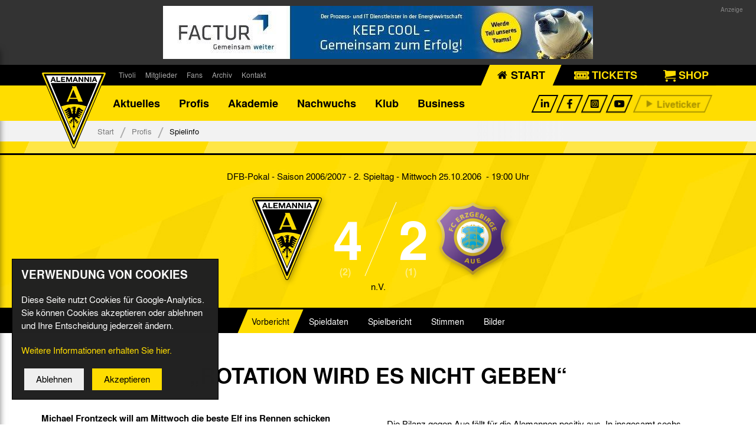

--- FILE ---
content_type: text/html; charset=utf-8
request_url: https://www.alemannia-aachen.de/profis/spielinfo/Alemannia-Aachen-FC-Erzgebirge-Aue-73643q/
body_size: 29712
content:

<!DOCTYPE html>
<html id="no-js" lang="de">
    <head>
        
<meta name="viewport" content="width=device-width,initial-scale=1,minimum-scale=1,maximum-scale=1">

                            
                                
<title>Alemannia Aachen 4:2 FC Erzgebirge Aue - DFB-Pokal 2006/2007 | Spielinfo | Profis  | Alemannia Aachen</title>





<script type="text/javascript">with(document.documentElement){id=id.replace('no-','')}</script>

<link rel="apple-touch-icon" sizes="57x57" href="/cache/Favicon-57x57-a799d684f739050941e74244f9fb7159.png">
<link rel="apple-touch-icon" sizes="60x60" href="/cache/Favicon-60x60-5a2f1c2cba14e1693e2f403ee8099277.png">
<link rel="apple-touch-icon" sizes="72x72" href="/cache/Favicon-72x72-daf615a4ded319ae234a4819701a663e.png">
<link rel="apple-touch-icon" sizes="76x76" href="/cache/Favicon-76x76-28696582909956e04c84821433b1febd.png">
<link rel="apple-touch-icon" sizes="114x114" href="/cache/Favicon-114x114-33e8e5e8ae554f3a1fad9a25b00db541.png">
<link rel="apple-touch-icon" sizes="120x120" href="/cache/Favicon-120x120-020b934de39213261d8d62a2e8f96e3f.png">
<link rel="apple-touch-icon" sizes="144x144" href="/cache/Favicon-144x144-f470a35f46f4744a680f88070c8b66a0.png">
<link rel="apple-touch-icon" sizes="152x152" href="/cache/Favicon-152x152-ebdf54d59a36f24de1bbe2b0691ee4e5.png">
<link rel="apple-touch-icon" sizes="180x180" href="/cache/Favicon-180x180-63d658ded83d80ba4f544e28b3bf1055.png">
<link rel="icon" type="image/png" href="/cache/Favicon-32x32-09ea4b98324ce3c12f8a72b256e80453.png" sizes="32x32">
<link rel="icon" type="image/png" href="/cache/Favicon-96x96-e81b3655084627a9c8233e92dbfca125.png" sizes="96x96">
<link rel="icon" type="image/png" href="/cache/Favicon-16x16-971c078881bbf969a5e92bd42ec03acf.png" sizes="16x16">
<link rel="icon" type="image/png" href="/cache/Favicon-192x192-c698460e3d10074a90155b8c89191032.png" sizes="192x192">
<link rel="shortcut icon" href="/cache/favicon-ico-0164a9e0d8763bc8ab33afb65265ef9d.ico">
<meta name="msapplication-TileColor" content="#ffc40d">
<meta name="msapplication-TileImage" content="/cache/Favicon-MS-144x144-6a086b72518f3cf48e324c5d71ab6d4c.png">
<meta name="theme-color" content="#000000">

<link rel="stylesheet" href="/admon/css/screen/5064f7b85e6a0cd961b7aac1ccad3d9e34346396ff9b98b955a041b0f3a57a2c.css" type="text/css" media="all" />





    <style type="text/css" media="screen">
                #m-338 .ratio,        #m-338 img {
            max-width: 728px;
        }
                    #m-338 a {
                max-width: 728px;
                margin: auto;
            }
            
    </style>



<!--[if lt IE 9]>
    <script type="text/javascript" src="/cache/db099491e453e5d1ce28903413028242.js"></script>
    <script type="text/javascript" src="/cache/290c8fcc6193f2b8c8472ebb3be48317.js"></script>
<![endif]-->
    </head>
    <body id="jump-top" class="page_standard scrlinit" data-offset-xs="10000" data-offset-sm="10000" data-offset-md="10000" data-offset-lg="10000" data-offset-xl="10000">
                    <div id="grid-image-head">
                <div class="container">
                    
    <div class="module-image module center marker" id="m-338" style="">

		
            
				
																																		
					

                    
                                                                                                                                                                                                                                                                                                                                            
						
                                                                        
													
						
                                                    <a href="https://www.factur.de/karriere/aktuelle-stellenangebote" title="www.factur.de" class="link-extern">
                        
                        
																			
																			
                                                                            
													<div class="hidden-md-down">
						
						
                        
                            
        

    
                
            

    
        
            

        
                        
            
            
            
                    
                        
        
    
                                    
    
                                    
                    
        
                                                <div class="ratio">
                        <div class="ratio-inner" style="padding-bottom: 12.36264%;">
                                    <img src="/cache/86cc5caf989363db8c833420fe0ef1a6.png"
                         data-src="/cache/FACTUR-HomepageBanner-jpg-71b3b9b802c4a06f5e5d3fea09f3ae7b.jpeg"
                                                                           alt="."
                                                  class="lazy-load img-responsive  animate"
                    />
                    <noscript>
                        <img src="/cache/FACTUR-HomepageBanner-jpg-71b3b9b802c4a06f5e5d3fea09f3ae7b.jpeg" class="img-responsive" alt="." />
                    </noscript>
                                        </div>
                    </div>
                            
        
													</div>
							<div class="hidden-lg-up">
																	
                                                                            
        

                
    
            

    
        
            

        
                        
            
            
            
                    
                        
        
    
                                    
    
                                    
                    
        
                                                <div class="ratio">
                        <div class="ratio-inner" style="padding-bottom: 12.36264%;">
                                    <img src="/cache/86cc5caf989363db8c833420fe0ef1a6.png"
                         data-src="/cache/FACTUR-HomepageBanner-jpg-dcffbd7ba2d66eebf572e1de551c8836.jpeg"
                                                                           alt="."
                                                  class="lazy-load img-responsive  animate"
                    />
                    <noscript>
                        <img src="/cache/FACTUR-HomepageBanner-jpg-dcffbd7ba2d66eebf572e1de551c8836.jpeg" class="img-responsive" alt="." />
                    </noscript>
                                        </div>
                    </div>
                            
                                                                                                        </div>
                        
                                                    </a>
                        
						

												
		    </div>

    

                </div>
            </div>

            <div id="wrapper-outer">
                <div id="grid-head">
    <div id="grid-h">
        <div class="container">
            <div class="module-header-row module clearfix" id="m-65">

    <div class="logo">
        <a href="/">
            <img src="/cache/Alemannia-Aachen-Logo-6f49c3fe9050a7866444912437039f98.svg" alt="Alemannia Aachen Logo">
        </a>
    </div>

    <div class="header-navigation-left hidden-sm-down">
                                    
                                                
            
                                                                                        <ul class="navigation level-0 clearfix">
                
                                                                                                    
                    
                    
                                                                                                                                                                                                                                        <li class=" level-0 first hidden-md-up clearfix">
                                                <span class="arrow"></span>
                                                                            <a href="/aktuelles/" class=" level-0 first hidden-md-up">
                                Aktuelles
                            </a>
                                                                                        
                                            
                                                                                                            <ul class="level-1">
                            
                                            
                    
                    
                                                                                                                                                                                            <li class=" level-1 first clearfix">
                                                                            <a href="/aktuelles/nachrichten/" class=" level-1 first">
                                Nachrichten
                            </a>
                                                                                        
                                            
                                                                                                            </li>
                                                                        
                    
                    
                                                                                                                                                <li class=" level-1 clearfix">
                                                                            <a href="/aktuelles/terminkalender/" class=" level-1">
                                Termine
                            </a>
                                                                                        
                                            
                                                                                                            </li>
                                                                        
                    
                    
                                                                                                                                                <li class=" level-1 clearfix">
                                                                            <a href="/aktuelles/tivoli-echo/" class=" level-1">
                                Tivoli Echo
                            </a>
                                                                                        
                                            
                                                                                                            </li>
                                                                        
                    
                    
                                                                                                                                                <li class=" level-1 clearfix">
                                                                            <a href="/aktuelles/dauerkarten-deal/" class=" level-1">
                                Dauerkarten-Deal
                            </a>
                                                                                        
                                            
                                                                                                            </li>
                                                                        
                    
                    
                                                                                                                                                <li class=" level-1 clearfix">
                                                                            <a href="/aktuelles/alemannia-auktionen/" class=" level-1">
                                Alemannia-Auktionen
                            </a>
                                                                                        
                                            
                                                                                                            </li>
                                                                        
                    
                    
                                                                                                                                                <li class=" level-1 clearfix">
                                                                            <a href="/aktuelles/radiostream/" class=" level-1">
                                Radiostream
                            </a>
                                                                                        
                                            
                                                                                                            </li>
                                                                        
                    
                    
                                                                                                                                                <li class=" level-1 clearfix">
                                                                            <a href="/aktuelles/125-jahre-alemannia-aachen/" class=" level-1">
                                125 Jahre Alemannia Aachen
                            </a>
                                                                                        
                                            
                                                                                                                                            </li>
                                                                                        </ul>
                            </li>
                                            
                    
                    
                                                                                                                                                                                                                                        <li class=" level-0 selected active hidden-md-up clearfix">
                                                <span class="arrow"></span>
                                                                            <a href="/profis/" class=" level-0 selected active hidden-md-up">
                                Profis
                            </a>
                                                                                        
                                            
                                                                                                            <ul class="level-1">
                            
                                            
                    
                    
                                                                                                                                                                                            <li class=" level-1 first clearfix">
                                                                            <a href="/profis/mannschaft/" class=" level-1 first">
                                Mannschaft &amp; Trainer
                            </a>
                                                                                        
                                            
                                                                                                            </li>
                                                                        
                    
                    
                                                                                                                                                <li class=" level-1 clearfix">
                                                                            <a href="/profis/spiele-tabelle/" class=" level-1">
                                Spiele &amp; Tabelle
                            </a>
                                                                                        
                                            
                                                                                                            </li>
                                                                        
                    
                    
                                                                                                                                                <li class=" level-1 clearfix">
                                                                            <a href="/profis/mannschaftsstatistik/" class=" level-1">
                                Statistik
                            </a>
                                                                                        
                                            
                                                                                                            </li>
                                                                        
                    
                    
                                                                                                                                                <li class=" level-1 clearfix">
                                                                            <a href="/profis/wochenplan/" class=" level-1">
                                Trainingsplan
                            </a>
                                                                                        
                                            
                                                                                                            </li>
                                                                        
                    
                    
                                                                                                                                                <li class=" level-1 clearfix">
                                                                            <a href="/profis/geburtstage/" class=" level-1">
                                Geburtstage
                            </a>
                                                                                        
                                            
                                                                                                                                            </li>
                                                                                        </ul>
                            </li>
                                            
                    
                    
                                                                                                                                                                                            <li class=" level-0 hidden-md-up clearfix">
                                                <span class="arrow"></span>
                                                                            <a href="/fussballakademie/" class=" level-0 hidden-md-up">
                                Akademie
                            </a>
                                                                                        
                                            
                                                                                                            <ul class="level-1">
                            
                                            
                    
                    
                                                                                                                                                                                            <li class=" level-1 first clearfix">
                                                                            <a href="/fussballakademie/datenschutz/" class=" level-1 first">
                                Datenschutz
                            </a>
                                                                                        
                                            
                                                                                                            </li>
                                                                        
                    
                    
                                                                                                                                                <li class=" level-1 clearfix">
                                                                            <a href="/fussballakademie/ueber-uns-kontakt/" class=" level-1">
                                Über uns &amp; Kontakt
                            </a>
                                                                                        
                                            
                                                                                                                                            </li>
                                                                                        </ul>
                            </li>
                                            
                    
                    
                                                                                                                                                                                            <li class=" level-0 hidden-md-up clearfix">
                                                <span class="arrow"></span>
                                                                            <a href="/nachwuchs/" class=" level-0 hidden-md-up">
                                Nachwuchs
                            </a>
                                                                                        
                                            
                                                                                                            <ul class="level-1">
                            
                                            
                    
                    
                                                                                                                                                                                            <li class=" level-1 first clearfix">
                                                                            <a href="/nachwuchs/leistungszentrum/" class=" level-1 first">
                                Nachwuchszentrum
                            </a>
                                                                                        
                                            
                                                                                                            <ul class="level-2">
                            
                                            
                    
                    
                                                                                                                                                                                            <li class=" level-2 first clearfix">
                                                                            <a href="/nachwuchs/leistungszentrum/stadion-und-infrastruktur/" class=" level-2 first">
                                Stadion und Infrastruktur
                            </a>
                                                                                        
                                            
                                                                                                            </li>
                                                                        
                    
                    
                                                                                                                                                <li class=" level-2 clearfix">
                                                                            <a href="/nachwuchs/leistungszentrum/kontakt/" class=" level-2">
                                Kontakt
                            </a>
                                                                                        
                                            
                                                                                                            </li>
                                                                        
                    
                    
                                                                                                                                                <li class=" level-2 clearfix">
                                                                            <a href="/nachwuchs/leistungszentrum/mission/" class=" level-2">
                                Mission
                            </a>
                                                                                        
                                            
                                                                                                            </li>
                                                                        
                    
                    
                                                                                                                                                <li class=" level-2 clearfix">
                                                                            <a href="/nachwuchs/leistungszentrum/grundsaetze/" class=" level-2">
                                Grundsätzliches
                            </a>
                                                                                        
                                            
                                                                                                            </li>
                                                                        
                    
                    
                                                                                                                                                <li class=" level-2 clearfix">
                                                                            <a href="/nachwuchs/leistungszentrum/ausbildungsprinzipien/" class=" level-2">
                                Ausbildungsprinzipien
                            </a>
                                                                                        
                                            
                                                                                                            </li>
                                                                        
                    
                    
                                                                                                                                                <li class=" level-2 clearfix">
                                                                            <a href="/nachwuchs/leistungszentrum/mitarbeiter/" class=" level-2">
                                Mitarbeiter
                            </a>
                                                                                        
                                            
                                                                                                            </li>
                                                                        
                    
                    
                                                                                                                                                <li class=" level-2 clearfix">
                                                                            <a href="/nachwuchs/leistungszentrum/organigramm/" class=" level-2">
                                Organigramm
                            </a>
                                                                                        
                                            
                                                                                                                                            </li>
                                                                                        </ul>
                            </li>
                                            
                    
                    
                                                                                                                                                <li class=" level-1 clearfix">
                                                                            <a href="/nachwuchs/kooperationspartner/" class=" level-1">
                                Kooperationspartner
                            </a>
                                                                                        
                                            
                                                                                                            </li>
                                                                        
                    
                    
                                                                                                                                                <li class=" level-1 clearfix">
                                                                            <a href="/nachwuchs/nachwuchspartner/" class=" level-1">
                                Nachwuchspartner
                            </a>
                                                                                        
                                            
                                                                                                            </li>
                                                                        
                    
                    
                                                                                                                                                <li class=" level-1 clearfix">
                                                                            <a href="/nachwuchs/veranstaltungen/" class=" level-1">
                                Schulturnier
                            </a>
                                                                                        
                                            
                                                                                                            </li>
                                                                        
                    
                    
                                                                                                                                                <li class=" level-1 clearfix">
                                                                            <a href="/nachwuchs/uebersicht-spiele/" class=" level-1">
                                Übersicht Spiele
                            </a>
                                                                                        
                                            
                                                                                                            </li>
                                                                        
                    
                    
                                                                                                                                                <li class=" level-1 clearfix">
                                                                            <a href="/nachwuchs/alemannia-ii/" class=" level-1">
                                Alemannia II
                            </a>
                                                                                        
                                            
                                                                                                            <ul class="level-2">
                            
                                            
                    
                    
                                                                                                                                                                                            <li class=" level-2 first clearfix">
                                                                            <a href="/nachwuchs/alemannia-ii/mannschaft/" class=" level-2 first">
                                Mannschaft &amp; Trainer
                            </a>
                                                                                        
                                            
                                                                                                            </li>
                                                                        
                    
                    
                                                                                                                                                <li class=" level-2 clearfix">
                                                                            <a href="/nachwuchs/alemannia-ii/spiele-tabelle/" class=" level-2">
                                Spiele &amp; Tabelle
                            </a>
                                                                                        
                                            
                                                                                                                                            </li>
                                                                                        </ul>
                            </li>
                                            
                    
                    
                                                                                                                                                <li class=" level-1 clearfix">
                                                                            <a href="/nachwuchs/u19/" class=" level-1">
                                U19
                            </a>
                                                                                        
                                            
                                                                                                            <ul class="level-2">
                            
                                            
                    
                    
                                                                                                                                                                                            <li class=" level-2 first clearfix">
                                                                            <a href="/nachwuchs/u19/mannschaft/" class=" level-2 first">
                                Mannschaft &amp; Trainer
                            </a>
                                                                                        
                                            
                                                                                                            </li>
                                                                        
                    
                    
                                                                                                                                                <li class=" level-2 clearfix">
                                                                            <a href="/nachwuchs/u19/spiele-tabelle/" class=" level-2">
                                Spiele &amp; Tabelle
                            </a>
                                                                                        
                                            
                                                                                                                                            </li>
                                                                                        </ul>
                            </li>
                                            
                    
                    
                                                                                                                                                <li class=" level-1 clearfix">
                                                                            <a href="/nachwuchs/u17/" class=" level-1">
                                U17
                            </a>
                                                                                        
                                            
                                                                                                            <ul class="level-2">
                            
                                            
                    
                    
                                                                                                                                                                                            <li class=" level-2 first clearfix">
                                                                            <a href="/nachwuchs/u17/mannschaft/" class=" level-2 first">
                                Mannschaft &amp; Trainer
                            </a>
                                                                                        
                                            
                                                                                                            </li>
                                                                        
                    
                    
                                                                                                                                                <li class=" level-2 clearfix">
                                                                            <a href="/nachwuchs/u17/spiele-tabelle/" class=" level-2">
                                Spiele &amp; Tabelle
                            </a>
                                                                                        
                                            
                                                                                                                                            </li>
                                                                                        </ul>
                            </li>
                                            
                    
                    
                                                                                                                                                <li class=" level-1 clearfix">
                                                                            <a href="/nachwuchs/u16/" class=" level-1">
                                U16
                            </a>
                                                                                        
                                            
                                                                                                            <ul class="level-2">
                            
                                            
                    
                    
                                                                                                                                                                                            <li class=" level-2 first clearfix">
                                                                            <a href="/nachwuchs/u16/mannschaft/" class=" level-2 first">
                                Mannschaft &amp; Trainer
                            </a>
                                                                                        
                                            
                                                                                                            </li>
                                                                        
                    
                    
                                                                                                                                                <li class=" level-2 clearfix">
                                                                            <a href="/nachwuchs/u16/spiele-tabelle/" class=" level-2">
                                Spiele &amp; Tabelle
                            </a>
                                                                                        
                                            
                                                                                                                                            </li>
                                                                                        </ul>
                            </li>
                                            
                    
                    
                                                                                                                                                <li class=" level-1 clearfix">
                                                                            <a href="/nachwuchs/u15/" class=" level-1">
                                U15
                            </a>
                                                                                        
                                            
                                                                                                            <ul class="level-2">
                            
                                            
                    
                    
                                                                                                                                                                                            <li class=" level-2 first clearfix">
                                                                            <a href="/nachwuchs/u15/mannschaft/" class=" level-2 first">
                                Mannschaft &amp; Trainer
                            </a>
                                                                                        
                                            
                                                                                                            </li>
                                                                        
                    
                    
                                                                                                                                                <li class=" level-2 clearfix">
                                                                            <a href="/nachwuchs/u15/spiele-tabelle/" class=" level-2">
                                Spiele &amp; Tabelle
                            </a>
                                                                                        
                                            
                                                                                                                                            </li>
                                                                                        </ul>
                            </li>
                                            
                    
                    
                                                                                                                                                <li class=" level-1 clearfix">
                                                                            <a href="/nachwuchs/u14/" class=" level-1">
                                U14
                            </a>
                                                                                        
                                            
                                                                                                            <ul class="level-2">
                            
                                            
                    
                    
                                                                                                                                                                                            <li class=" level-2 first clearfix">
                                                                            <a href="/nachwuchs/u14/mannschaft/" class=" level-2 first">
                                Mannschaft &amp; Trainer
                            </a>
                                                                                        
                                            
                                                                                                            </li>
                                                                        
                    
                    
                                                                                                                                                <li class=" level-2 clearfix">
                                                                            <a href="/nachwuchs/u14/spiele-tabelle/" class=" level-2">
                                Spiele &amp; Tabelle
                            </a>
                                                                                        
                                            
                                                                                                                                            </li>
                                                                                        </ul>
                            </li>
                                            
                    
                    
                                                                                                                                                <li class=" level-1 clearfix">
                                                                            <a href="/nachwuchs/u13/" class=" level-1">
                                U13
                            </a>
                                                                                        
                                            
                                                                                                            <ul class="level-2">
                            
                                            
                    
                    
                                                                                                                                                                                            <li class=" level-2 first clearfix">
                                                                            <a href="/nachwuchs/u13/mannschaft/" class=" level-2 first">
                                Mannschaft &amp; Trainer
                            </a>
                                                                                        
                                            
                                                                                                            </li>
                                                                        
                    
                    
                                                                                                                                                <li class=" level-2 clearfix">
                                                                            <a href="/nachwuchs/u13/spiele/" class=" level-2">
                                Spiele
                            </a>
                                                                                        
                                            
                                                                                                                                            </li>
                                                                                        </ul>
                            </li>
                                            
                    
                    
                                                                                                                                                <li class=" level-1 clearfix">
                                                                            <a href="/nachwuchs/u12/" class=" level-1">
                                U12
                            </a>
                                                                                        
                                            
                                                                                                            <ul class="level-2">
                            
                                            
                    
                    
                                                                                                                                                                                            <li class=" level-2 first clearfix">
                                                                            <a href="/nachwuchs/u12/mannschaft/" class=" level-2 first">
                                Mannschaft &amp; Trainer
                            </a>
                                                                                        
                                            
                                                                                                            </li>
                                                                        
                    
                    
                                                                                                                                                <li class=" level-2 clearfix">
                                                                            <a href="/nachwuchs/u12/spiele/" class=" level-2">
                                Spiele
                            </a>
                                                                                        
                                            
                                                                                                                                            </li>
                                                                                        </ul>
                            </li>
                                            
                    
                    
                                                                                                                                                <li class=" level-1 clearfix">
                                                                            <a href="/nachwuchs/u11/" class=" level-1">
                                U11
                            </a>
                                                                                        
                                            
                                                                                                            <ul class="level-2">
                            
                                            
                    
                    
                                                                                                                                                                                            <li class=" level-2 first clearfix">
                                                                            <a href="/nachwuchs/u11/mannschaft/" class=" level-2 first">
                                Mannschaft &amp; Trainer
                            </a>
                                                                                        
                                            
                                                                                                            </li>
                                                                        
                    
                    
                                                                                                                                                <li class=" level-2 clearfix">
                                                                            <a href="/nachwuchs/u11/spiele/" class=" level-2">
                                Spiele
                            </a>
                                                                                        
                                            
                                                                                                                                            </li>
                                                                                        </ul>
                            </li>
                                            
                    
                    
                                                                                                                                                <li class=" level-1 clearfix">
                                                                            <a href="/nachwuchs/u10/" class=" level-1">
                                U10
                            </a>
                                                                                        
                                            
                                                                                                            <ul class="level-2">
                            
                                            
                    
                    
                                                                                                                                                                                            <li class=" level-2 first clearfix">
                                                                            <a href="/nachwuchs/u10/mannschaft/" class=" level-2 first">
                                Mannschaft &amp; Trainer
                            </a>
                                                                                        
                                            
                                                                                                            </li>
                                                                        
                    
                    
                                                                                                                                                <li class=" level-2 clearfix">
                                                                            <a href="/nachwuchs/u10/spiele/" class=" level-2">
                                Spiele
                            </a>
                                                                                        
                                            
                                                                                                                                            </li>
                                                                                        </ul>
                            </li>
                                                                                </ul>
                            </li>
                                            
                    
                    
                                                                                                                                                                                            <li class=" level-0 hidden-md-up clearfix">
                                                <span class="arrow"></span>
                                                                            <a href="/klub/" class=" level-0 hidden-md-up">
                                Klub
                            </a>
                                                                                        
                                            
                                                                                                            <ul class="level-1">
                            
                                            
                    
                    
                                                                                                                                                                                            <li class=" level-1 first clearfix">
                                                                            <a href="/klub/mitarbeiter/" class=" level-1 first">
                                Mitarbeiter
                            </a>
                                                                                        
                                            
                                                                                                            </li>
                                                                        
                    
                    
                                                                                                                                                <li class=" level-1 clearfix">
                                                                            <a href="/klub/abteilungen/" class=" level-1">
                                Abteilungen
                            </a>
                                                                                        
                                            
                                                                                                            <ul class="level-2">
                            
                                            
                    
                    
                                                                                                                                                                                            <li class=" level-2 first clearfix">
                                                                            <a href="/klub/abteilungen/frauenfussball/" class=" level-2 first">
                                Frauenfußball
                            </a>
                                                                                        
                                            
                                                                                                            </li>
                                                                        
                    
                    
                                                                                                                                                <li class=" level-2 clearfix">
                                                                            <a href="/klub/abteilungen/handball/" class=" level-2">
                                Handball
                            </a>
                                                                                        
                                            
                                                                                                            </li>
                                                                        
                    
                    
                                                                                                                                                <li class=" level-2 clearfix">
                                                                            <a href="/klub/abteilungen/leichtathletik/" class=" level-2">
                                Leichtathletik
                            </a>
                                                                                        
                                            
                                                                                                            </li>
                                                                        
                    
                    
                                                                                                                                                <li class=" level-2 clearfix">
                                                                            <a href="/klub/abteilungen/tischtennis/" class=" level-2">
                                Tischtennis
                            </a>
                                                                                        
                                            
                                                                                                            </li>
                                                                        
                    
                    
                                                                                                                                                <li class=" level-2 clearfix">
                                                                            <a href="/klub/abteilungen/volleyball/" class=" level-2">
                                Volleyball
                            </a>
                                                                                        
                                            
                                                                                                            </li>
                                                                        
                    
                    
                                                                                                                                                <li class=" level-2 clearfix">
                                                                            <a href="/klub/abteilungen/futsal/" class=" level-2">
                                Futsal
                            </a>
                                                                                        
                                            
                                                                                                            </li>
                                                                        
                    
                    
                                                                                                                                                <li class=" level-2 clearfix">
                                                                            <a href="/klub/abteilungen/esports/" class=" level-2">
                                eSports
                            </a>
                                                                                        
                                            
                                                                                                            </li>
                                                                        
                    
                    
                                                                                                                                                <li class=" level-2 clearfix">
                                                                            <a href="/klub/abteilungen/tischfussball/" class=" level-2">
                                Tischfußball
                            </a>
                                                                                        
                                            
                                                                                                                                            </li>
                                                                                        </ul>
                            </li>
                                            
                    
                    
                                                                                                                                                <li class=" level-1 clearfix">
                                                                            <a href="/klub/verein/" class=" level-1">
                                Verein
                            </a>
                                                                                        
                                            
                                                                                                            <ul class="level-2">
                            
                                            
                    
                    
                                                                                                                                                                                            <li class=" level-2 first clearfix">
                                                                            <a href="/klub/verein/allgemein/" class=" level-2 first">
                                Allgemein
                            </a>
                                                                                        
                                            
                                                                                                            </li>
                                                                        
                    
                    
                                                                                                                                                <li class=" level-2 clearfix">
                                                                            <a href="/klub/verein/vereinsgremien/" class=" level-2">
                                Vereinsgremien
                            </a>
                                                                                        
                                            
                                                                                                            </li>
                                                                        
                    
                    
                                                                                                                                                <li class=" level-2 clearfix">
                                                                            <a href="/klub/verein/satzung/" class=" level-2">
                                Satzung
                            </a>
                                                                                        
                                            
                                                                                                            </li>
                                                                        
                    
                    
                                                                                                                                                <li class=" level-2 clearfix">
                                                                            <a href="/klub/verein/vereinslied/" class=" level-2">
                                Vereinslied
                            </a>
                                                                                        
                                            
                                                                                                            </li>
                                                                        
                    
                    
                                                                                                                                                <li class=" level-2 clearfix">
                                                                            <a href="/klub/verein/gesellschaft/" class=" level-2">
                                Alemannia GmbH
                            </a>
                                                                                        
                                            
                                                                                                            </li>
                                                                        
                    
                    
                                                                                                                                                <li class=" level-2 clearfix">
                                                                            <a href="/klub/verein/aufsichtsrat/" class=" level-2">
                                Aufsichtsrat
                            </a>
                                                                                        
                                            
                                                                                                                                            </li>
                                                                                        </ul>
                            </li>
                                            
                    
                    
                                                                                                                                                <li class=" level-1 clearfix">
                                                                            <a href="/klub/traditionsmannschaft/" class=" level-1">
                                Traditionsmannschaft
                            </a>
                                                                                        
                                            
                                                                                                            </li>
                                                                        
                    
                    
                                                                                                                                                <li class=" level-1 clearfix">
                                                                            <a href="/klub/impressum/" class=" level-1">
                                Impressum/Datenschutz
                            </a>
                                                                                        
                                            
                                                                                                            </li>
                                                                        
                    
                    
                                                                                                                                                <li class=" level-1 clearfix">
                                                                            <a href="/klub/foerderkreis/" class=" level-1">
                                Förderkreis
                            </a>
                                                                                        
                                            
                                                                                                            </li>
                                                                        
                    
                    
                                                                                                                                                <li class=" level-1 clearfix">
                                                                            <a href="/klub/netiquette/" class=" level-1">
                                Netiquette
                            </a>
                                                                                        
                                            
                                                                                                            </li>
                                                                        
                    
                    
                                                                                                                                                <li class=" level-1 clearfix">
                                                                            <a href="/klub/hinweisgeberschutzsystem/" class=" level-1">
                                Hinweisgeberschutzsystem
                            </a>
                                                                                        
                                            
                                                                                                            </li>
                                                                        
                    
                    
                                                                                                                                                <li class=" level-1 clearfix">
                                                                            <a href="/klub/awareness-am-tivoli/" class=" level-1">
                                Awareness am Tivoli
                            </a>
                                                                                        
                                            
                                                                                                            </li>
                                                                        
                    
                    
                                                                                                                                                <li class=" level-1 clearfix">
                                                                            <a href="/klub/kinder-und-jugendschutz/" class=" level-1">
                                Kinder- und Jugendschutz am Tivoli
                            </a>
                                                                                        
                                            
                                                                                                                                            </li>
                                                                                        </ul>
                            </li>
                                            
                    
                    
                                                                                                                                                                                            <li class=" level-0 hidden-md-up clearfix">
                                                <span class="arrow"></span>
                                                                            <a href="/business/" class=" level-0 hidden-md-up">
                                Business
                            </a>
                                                                                        
                                            
                                                                                                            <ul class="level-1">
                            
                                            
                    
                    
                                                                                                                                                                                            <li class=" level-1 first clearfix">
                                                                            <a href="/business/aktuelles/" class=" level-1 first">
                                Aktuelles
                            </a>
                                                                                        
                                            
                                                                                                            </li>
                                                                        
                    
                    
                                                                                                                                                <li class=" level-1 clearfix">
                                                                            <a href="/business/sponsoring/" class=" level-1">
                                Sponsoring
                            </a>
                                                                                        
                                            
                                                                                                            </li>
                                                                        
                    
                    
                                                                                                                                                <li class=" level-1 clearfix">
                                                                            <a href="/business/vip-tickets/" class=" level-1">
                                Hospitality
                            </a>
                                                                                        
                                            
                                                                                                            </li>
                                                                        
                    
                    
                                                                                                                                                <li class=" level-1 clearfix">
                                                                            <a href="/business/oecher-stammspieler/" class=" level-1">
                                Öcher Stammspieler
                            </a>
                                                                                        
                                            
                                                                                                            </li>
                                                                        
                    
                    
                                                                                                                                                <li class=" level-1 clearfix">
                                                                            <a href="/business/partner-sponsoren/" class=" level-1">
                                Partner
                            </a>
                                                                                        
                                            
                                                                                                            </li>
                                                                        
                    
                    
                                                                                                                                                <li class=" level-1 clearfix">
                                                                            <a href="/business/spielminuten-sponsoring/" class=" level-1">
                                Spielminuten-Sponsoring
                            </a>
                                                                                        
                                            
                                                                                                            </li>
                                                                        
                    
                    
                                                                                                                                                <li class=" level-1 clearfix">
                                                                            <a href="/business/ansprechpartner/" class=" level-1">
                                Ansprechpartner
                            </a>
                                                                                        
                                            
                                                                                                            </li>
                                                                        
                    
                    
                                                                                                                                                <li class=" level-1 clearfix">
                                                                            <a href="/business/stellenanzeigen/" class=" level-1">
                                Stellenanzeigen
                            </a>
                                                                                        
                                            
                                                                                                            </li>
                                                                        
                    
                    
                                                                                                                                                <li class=" level-1 clearfix">
                                                                            <a href="/business/jobboerse/" class=" level-1">
                                Jobbörse
                            </a>
                                                                                        
                                            
                                                                                                                                            </li>
                                                                                        </ul>
                            </li>
                                            
                    
                    
                                                                                                                                                <li class=" level-0 clearfix">
                                                <span class="arrow"></span>
                                                                            <a href="/tivoli/" class=" level-0">
                                Tivoli
                            </a>
                                                                                        
                                            
                                                                                                            <ul class="level-1">
                            
                                            
                    
                    
                                                                                                                                                                                            <li class=" level-1 first clearfix">
                                                                            <a href="/tivoli/stadion/" class=" level-1 first">
                                Stadion
                            </a>
                                                                                        
                                            
                                                                                                            </li>
                                                                        
                    
                    
                                                                                                                                                <li class=" level-1 clearfix">
                                                                            <a href="/tivoli/stadiontouren/" class=" level-1">
                                Stadiontouren
                            </a>
                                                                                        
                                            
                                                                                                            </li>
                                                                        
                    
                    
                                                                                                                                                <li class=" level-1 clearfix">
                                                                            <a href="/tivoli/Stadionsprecher/" class=" level-1">
                                Stadionsprecher
                            </a>
                                                                                        
                                            
                                                                                                            </li>
                                                                        
                    
                    
                                                                                                                                                <li class=" level-1 clearfix">
                                                                            <a href="/tivoli/anreise/" class=" level-1">
                                Anreise
                            </a>
                                                                                        
                                            
                                                                                                            </li>
                                                                        
                    
                    
                                                                                                                                                <li class=" level-1 clearfix">
                                                                            <a href="/tivoli/tickets/" class=" level-1">
                                Tickets
                            </a>
                                                                                        
                                            
                                                                                                            </li>
                                                                        
                    
                    
                                                                                                                                                <li class=" level-1 clearfix">
                                                                            <a href="/tivoli/veranstaltungen/" class=" level-1">
                                Veranstaltungen
                            </a>
                                                                                        
                                            
                                                                                                            </li>
                                                                        
                    
                    
                                                                                                                                                <li class=" level-1 clearfix">
                                                                            <a href="/tivoli/team-tivoli/" class=" level-1">
                                Team Tivoli
                            </a>
                                                                                        
                                            
                                                                                                            </li>
                                                                        
                    
                    
                                                                                                                                                <li class=" level-1 clearfix">
                                                                            <a href="/tivoli/akkreditierungen/" class=" level-1">
                                Akkreditierungen
                            </a>
                                                                                        
                                            
                                                                                                            </li>
                                                                        
                    
                    
                                                                                                                                                <li class=" level-1 clearfix">
                                                                            <a href="/tivoli/stadionordnung/" class=" level-1">
                                Stadionordnung
                            </a>
                                                                                        
                                            
                                                                                                            </li>
                                                                        
                    
                    
                                                                                                                                                <li class=" level-1 clearfix">
                                                                            <a href="/tivoli/stadiongaststaette-kloempchensklub/" class=" level-1">
                                Stadiongaststätte Klömpchensklub
                            </a>
                                                                                        
                                            
                                                                                                            </li>
                                                                        
                    
                    
                                                                                                                                                <li class=" level-1 clearfix">
                                                                            <a href="/tivoli/gegen-rechtsextremismus-am-tivoli/" class=" level-1">
                                Gegen Rechtsextremismus am Tivoli
                            </a>
                                                                                        
                                            
                                                                                                            </li>
                                                                        
                    
                    
                                                                                                                                                <li class=" level-1 clearfix">
                                                                            <a href="/tivoli/verbotene-symbolik-am-tivoli/" class=" level-1">
                                Verbotene Symbolik am Tivoli
                            </a>
                                                                                        
                                            
                                                                                                                                            </li>
                                                                                        </ul>
                            </li>
                                            
                    
                    
                                                                                                                                                <li class=" level-0 clearfix">
                                                <span class="arrow"></span>
                                                                            <a href="/mitglieder/" class=" level-0">
                                Mitglieder
                            </a>
                                                                                        
                                            
                                                                                                            <ul class="level-1">
                            
                                            
                    
                    
                                                                                                                                                                                            <li class=" level-1 first clearfix">
                                                                            <a href="/mitglieder/mitglied-werden/" class=" level-1 first">
                                Mitglied werden
                            </a>
                                                                                        
                                            
                                                                                                            </li>
                                                                        
                    
                    
                                                                                                                                                <li class=" level-1 clearfix">
                                                                            <a href="/mitglieder/download/" class=" level-1">
                                Downloads
                            </a>
                                                                                        
                                            
                                                                                                            </li>
                                                                        
                    
                    
                                                                                                                                                <li class=" level-1 clearfix">
                                                                            <a href="/mitglieder/kontakt/" class=" level-1">
                                Kontakt
                            </a>
                                                                                        
                                            
                                                                                                                                            </li>
                                                                                        </ul>
                            </li>
                                            
                    
                    
                                                                                                                                                <li class=" level-0 clearfix">
                                                <span class="arrow"></span>
                                                                            <a href="/fans/" class=" level-0">
                                Fans
                            </a>
                                                                                        
                                            
                                                                                                            <ul class="level-1">
                            
                                            
                    
                    
                                                                                                                                                                                            <li class=" level-1 first clearfix">
                                                                            <a href="/fans/fan-infos/" class=" level-1 first">
                                Fan-Infos
                            </a>
                                                                                        
                                            
                                                                                                            </li>
                                                                        
                    
                    
                                                                                                                                                <li class=" level-1 clearfix">
                                                                            <a href="/fans/fanbeauftragte/" class=" level-1">
                                Fanbeauftragte
                            </a>
                                                                                        
                                            
                                                                                                            </li>
                                                                        
                    
                    
                                                                                                                                                <li class=" level-1 clearfix">
                                                                            <a href="/fans/fanbeirat/" class=" level-1">
                                Fanbeirat
                            </a>
                                                                                        
                                            
                                                                                                            </li>
                                                                        
                    
                    
                                                                                                                                                <li class=" level-1 clearfix">
                                                                            <a href="/fans/fan-klubs/" class=" level-1">
                                Fan-Klubs
                            </a>
                                                                                        
                                            
                                                                                                            </li>
                                                                        
                    
                    
                                                                                                                                                <li class=" level-1 clearfix">
                                                                            <a href="/fans/awo-fanprojekt/" class=" level-1">
                                Fanprojekt
                            </a>
                                                                                        
                                            
                                                                                                                                            </li>
                                                                                        </ul>
                            </li>
                                            
                    
                    
                                                                                                                                                <li class=" level-0 clearfix">
                                                <span class="arrow"></span>
                                                                            <a href="/archiv/" class=" level-0">
                                Archiv
                            </a>
                                                                                        
                                            
                                                                                                            <ul class="level-1">
                            
                                            
                    
                    
                                                                                                                                                                                            <li class=" level-1 first clearfix">
                                                                            <a href="/archiv/saisonarchiv/" class=" level-1 first">
                                Saisonarchiv
                            </a>
                                                                                        
                                            
                                                                                                            </li>
                                                                        
                    
                    
                                                                                                                                                <li class=" level-1 clearfix">
                                                                            <a href="/archiv/bilanz-gegner/" class=" level-1">
                                Bilanz Gegner
                            </a>
                                                                                        
                                            
                                                                                                            </li>
                                                                        
                    
                    
                                                                                                                                                <li class=" level-1 clearfix">
                                                                            <a href="/archiv/bilanz-dfb-pokal/" class=" level-1">
                                Bilanz DFB-Pokal
                            </a>
                                                                                        
                                            
                                                                                                            </li>
                                                                        
                    
                    
                                                                                                                                                <li class=" level-1 clearfix">
                                                                            <a href="/archiv/vereinshistorie/" class=" level-1">
                                Vereins-Historie
                            </a>
                                                                                        
                                            
                                                                                                            </li>
                                                                        
                    
                    
                                                                                                                                                <li class=" level-1 clearfix">
                                                                            <a href="/archiv/tivoli-historie/" class=" level-1">
                                Tivoli-Historie
                            </a>
                                                                                        
                                            
                                                                                                            </li>
                                                                        
                    
                    
                                                                                                                                                <li class=" level-1 clearfix">
                                                                            <a href="/archiv/ahnentafel/" class=" level-1">
                                Ahnentafel
                            </a>
                                                                                        
                                            
                                                                                                                                            </li>
                                                                                        </ul>
                            </li>
                                            
                    
                    
                                                                                                                                                <li class=" level-0 clearfix">
                                                                            <a href="/kontakt/" class=" level-0">
                                Kontakt
                            </a>
                                                                                        
                                                                                </li>
                    
                    </ul>
                                </div>

    <div class="header-navigation-right">
        <div class="skew all">
            <div class="skew-inner">
                <a href="/" class="home site-hover selected" >
                    <span class="skew-reset">
                        <i class="icon-home"></i>
                        <span class="hidden-md-down">Start</span>
                    </span>
                </a>
            </div>
        </div>
        <div class="skew all">
            <div class="skew-inner">
                <a href="https://www.alemannia-tickets.de/" class="tickets site-hover"  target="_blank">
                    <span class="skew-reset">
                        <i class="icon-ticket"></i>
                        <span class="hidden-md-down">Tickets</span>
                    </span>
                </a>
            </div>
        </div>
        <div class="skew all">
            <div class="skew-inner">
                <a href="https://www.alemannia-shop.de/" class="shop site-hover" target="_blank">
                    <span class="skew-reset">
                        <i class="icon-cart"></i>
                        <span class="hidden-md-down">Shop</span>
                    </span>
                </a>
            </div>
        </div>
    </div>
</div>

        </div>
    </div>
    <div id="grid-n">
        <div class="container">
            <nav class="module-navigation module" id="m-66">
    <div class="space-brand">
        <a class="toggle-navigation hidden-md-up" id="m-66-sidr" href="#m-66-sidr">
            <i class="icon-menu"></i>
        </a>

        <div class="clearfix">
            <div class="navigation-collapse" id="m-66-nav">
                                                
                                                                
                
                                                                                                            <ul class="navigation level-0 clearfix">
                    
                                                                                                                        
                        
                        
                                                                                                                                                        
                                                                            
                                                                                                <li class=" level-0 children  first clearfix">
                                                            <a href="/aktuelles/" class=" level-0 children  first">
                                    Aktuelles
                                </a>
                                                                                                        
                    
                                    
                                                                                                                                <span class="toggle-level icon-plus"></span>
                                <ul class="level-1">
                                
                                                    
                        
                        
                                                                                                                                                        
                                                                            
                                                                                                <li class=" level-1 no-children first clearfix">
                                                            <a href="/aktuelles/nachrichten/" class=" level-1 no-children first">
                                    Nachrichten
                                </a>
                                                                                                        
                    
                                    
                                                                                                                                </li>
                                                                                    
                        
                        
                                                                                                                                                        
                        
                                                                                                <li class=" level-1 no-children clearfix">
                                                            <a href="/aktuelles/terminkalender/" class=" level-1 no-children">
                                    Termine
                                </a>
                                                                                                        
                    
                                    
                                                                                                                                </li>
                                                                                    
                        
                        
                                                                                                                                                        
                        
                                                                                                <li class=" level-1 no-children clearfix">
                                                            <a href="/aktuelles/tivoli-echo/" class=" level-1 no-children">
                                    Tivoli Echo
                                </a>
                                                                                                        
                    
                                    
                                                                                                                                </li>
                                                                                    
                        
                        
                                                                                                                                                        
                        
                                                                                                <li class=" level-1 no-children clearfix">
                                                            <a href="/aktuelles/dauerkarten-deal/" class=" level-1 no-children">
                                    Dauerkarten-Deal
                                </a>
                                                                                                        
                    
                                    
                                                                                                                                </li>
                                                                                    
                        
                        
                                                                                                                                                        
                        
                                                                                                <li class=" level-1 no-children clearfix">
                                                            <a href="/aktuelles/alemannia-auktionen/" class=" level-1 no-children">
                                    Alemannia-Auktionen
                                </a>
                                                                                                        
                    
                                    
                                                                                                                                </li>
                                                                                    
                        
                        
                                                                                                                                                        
                        
                                                                                                <li class=" level-1 no-children clearfix">
                                                            <a href="/aktuelles/radiostream/" class=" level-1 no-children">
                                    Radiostream
                                </a>
                                                                                                        
                    
                                    
                                                                                                                                </li>
                                                                                    
                        
                        
                                                                                                                                                        
                        
                                                                                                <li class=" level-1 no-children clearfix">
                                                            <a href="/aktuelles/125-jahre-alemannia-aachen/" class=" level-1 no-children">
                                    125 Jahre Alemannia Aachen
                                </a>
                                                                                                        
                    
                                    
                                                                                                                                                                    </li>
                                                                                                    </ul>
                                </li>
                                                    
                        
                        
                                                                                                                                                        
                        
                                                                                                                                                    <li class=" level-0 children  selected active clearfix">
                                                            <a href="/profis/" class=" level-0 children  selected active">
                                    Profis
                                </a>
                                                                                                        
                    
                                    
                                                                                                                                <span class="toggle-level icon-plus"></span>
                                <ul class="level-1">
                                
                                                    
                        
                        
                                                                                                                                                        
                                                                            
                                                                                                <li class=" level-1 no-children first clearfix">
                                                            <a href="/profis/mannschaft/" class=" level-1 no-children first">
                                    Mannschaft &amp; Trainer
                                </a>
                                                                                                        
                    
                                    
                                                                                                                                </li>
                                                                                    
                        
                        
                                                                                                                                                        
                        
                                                                                                <li class=" level-1 no-children clearfix">
                                                            <a href="/profis/spiele-tabelle/" class=" level-1 no-children">
                                    Spiele &amp; Tabelle
                                </a>
                                                                                                        
                    
                                    
                                                                                                                                </li>
                                                                                    
                        
                        
                                                                                                                                                        
                        
                                                                                                <li class=" level-1 no-children clearfix">
                                                            <a href="/profis/mannschaftsstatistik/" class=" level-1 no-children">
                                    Statistik
                                </a>
                                                                                                        
                    
                                    
                                                                                                                                </li>
                                                                                    
                        
                        
                                                                                                                                                        
                        
                                                                                                <li class=" level-1 no-children clearfix">
                                                            <a href="/profis/wochenplan/" class=" level-1 no-children">
                                    Trainingsplan
                                </a>
                                                                                                        
                    
                                    
                                                                                                                                </li>
                                                                                    
                        
                        
                                                                                                                                                        
                        
                                                                                                <li class=" level-1 no-children clearfix">
                                                            <a href="/profis/geburtstage/" class=" level-1 no-children">
                                    Geburtstage
                                </a>
                                                                                                        
                    
                                    
                                                                                                                                                                    </li>
                                                                                                    </ul>
                                </li>
                                                    
                        
                        
                                                                                                                                                        
                        
                                                                                                <li class=" level-0 children  clearfix">
                                                            <a href="/fussballakademie/" class=" level-0 children ">
                                    Akademie
                                </a>
                                                                                                        
                    
                                    
                                                                                                                                <span class="toggle-level icon-plus"></span>
                                <ul class="level-1">
                                
                                                    
                        
                        
                                                                                                                                                        
                                                                            
                                                                                                <li class=" level-1 no-children first clearfix">
                                                            <a href="/fussballakademie/datenschutz/" class=" level-1 no-children first">
                                    Datenschutz
                                </a>
                                                                                                        
                    
                                    
                                                                                                                                </li>
                                                                                    
                        
                        
                                                                                                                                                        
                        
                                                                                                <li class=" level-1 no-children clearfix">
                                                            <a href="/fussballakademie/ueber-uns-kontakt/" class=" level-1 no-children">
                                    Über uns &amp; Kontakt
                                </a>
                                                                                                        
                    
                                    
                                                                                                                                                                    </li>
                                                                                                    </ul>
                                </li>
                                                    
                        
                        
                                                                                                                                                        
                        
                                                                                                <li class=" level-0 children  clearfix">
                                                            <a href="/nachwuchs/" class=" level-0 children ">
                                    Nachwuchs
                                </a>
                                                                                                        
                    
                                    
                                                                                                                                <span class="toggle-level icon-plus"></span>
                                <ul class="level-1">
                                
                                                    
                        
                        
                                                                                                                                                        
                                                                            
                                                                                                <li class=" level-1 children  first clearfix">
                                                            <a href="/nachwuchs/leistungszentrum/" class=" level-1 children  first">
                                    Nachwuchszentrum
                                </a>
                                                                                                        
                    
                                    
                                                                                                                                <span class="toggle-level icon-plus"></span>
                                <ul class="level-2">
                                
                                                    
                        
                        
                                                                                                                                                        
                                                                            
                                                                                                <li class=" level-2 no-children first clearfix">
                                                            <a href="/nachwuchs/leistungszentrum/stadion-und-infrastruktur/" class=" level-2 no-children first">
                                    Stadion und Infrastruktur
                                </a>
                                                                                                        
                    
                                    
                                                                                                                                </li>
                                                                                    
                        
                        
                                                                                                                                                        
                        
                                                                                                <li class=" level-2 no-children clearfix">
                                                            <a href="/nachwuchs/leistungszentrum/kontakt/" class=" level-2 no-children">
                                    Kontakt
                                </a>
                                                                                                        
                    
                                    
                                                                                                                                </li>
                                                                                    
                        
                        
                                                                                                                                                        
                        
                                                                                                <li class=" level-2 no-children clearfix">
                                                            <a href="/nachwuchs/leistungszentrum/mission/" class=" level-2 no-children">
                                    Mission
                                </a>
                                                                                                        
                    
                                    
                                                                                                                                </li>
                                                                                    
                        
                        
                                                                                                                                                        
                        
                                                                                                <li class=" level-2 no-children clearfix">
                                                            <a href="/nachwuchs/leistungszentrum/grundsaetze/" class=" level-2 no-children">
                                    Grundsätzliches
                                </a>
                                                                                                        
                    
                                    
                                                                                                                                </li>
                                                                                    
                        
                        
                                                                                                                                                        
                        
                                                                                                <li class=" level-2 no-children clearfix">
                                                            <a href="/nachwuchs/leistungszentrum/ausbildungsprinzipien/" class=" level-2 no-children">
                                    Ausbildungsprinzipien
                                </a>
                                                                                                        
                    
                                    
                                                                                                                                </li>
                                                                                    
                        
                        
                                                                                                                                                        
                        
                                                                                                <li class=" level-2 no-children clearfix">
                                                            <a href="/nachwuchs/leistungszentrum/mitarbeiter/" class=" level-2 no-children">
                                    Mitarbeiter
                                </a>
                                                                                                        
                    
                                    
                                                                                                                                </li>
                                                                                    
                        
                        
                                                                                                                                                        
                        
                                                                                                <li class=" level-2 no-children clearfix">
                                                            <a href="/nachwuchs/leistungszentrum/organigramm/" class=" level-2 no-children">
                                    Organigramm
                                </a>
                                                                                                        
                    
                                    
                                                                                                                                                                    </li>
                                                                                                    </ul>
                                </li>
                                                    
                        
                        
                                                                                                                                                        
                        
                                                                                                <li class=" level-1 no-children clearfix">
                                                            <a href="/nachwuchs/kooperationspartner/" class=" level-1 no-children">
                                    Kooperationspartner
                                </a>
                                                                                                        
                    
                                    
                                                                                                                                </li>
                                                                                    
                        
                        
                                                                                                                                                        
                        
                                                                                                <li class=" level-1 no-children clearfix">
                                                            <a href="/nachwuchs/nachwuchspartner/" class=" level-1 no-children">
                                    Nachwuchspartner
                                </a>
                                                                                                        
                    
                                    
                                                                                                                                </li>
                                                                                    
                        
                        
                                                                                                                                                        
                        
                                                                                                <li class=" level-1 no-children clearfix">
                                                            <a href="/nachwuchs/veranstaltungen/" class=" level-1 no-children">
                                    Schulturnier
                                </a>
                                                                                                        
                    
                                    
                                                                                                                                </li>
                                                                                    
                        
                        
                                                                                                                                                        
                        
                                                                                                <li class=" level-1 no-children clearfix">
                                                            <a href="/nachwuchs/uebersicht-spiele/" class=" level-1 no-children">
                                    Übersicht Spiele
                                </a>
                                                                                                        
                    
                                    
                                                                                                                                </li>
                                                                                    
                        
                        
                                                                                                                                                        
                        
                                                                                                <li class=" level-1 children  clearfix">
                                                            <a href="/nachwuchs/alemannia-ii/" class=" level-1 children ">
                                    Alemannia II
                                </a>
                                                                                                        
                    
                                    
                                                                                                                                <span class="toggle-level icon-plus"></span>
                                <ul class="level-2">
                                
                                                    
                        
                        
                                                                                                                                                        
                                                                            
                                                                                                <li class=" level-2 no-children first clearfix">
                                                            <a href="/nachwuchs/alemannia-ii/mannschaft/" class=" level-2 no-children first">
                                    Mannschaft &amp; Trainer
                                </a>
                                                                                                        
                    
                                    
                                                                                                                                </li>
                                                                                    
                        
                        
                                                                                                                                                        
                        
                                                                                                <li class=" level-2 no-children clearfix">
                                                            <a href="/nachwuchs/alemannia-ii/spiele-tabelle/" class=" level-2 no-children">
                                    Spiele &amp; Tabelle
                                </a>
                                                                                                        
                    
                                    
                                                                                                                                                                    </li>
                                                                                                    </ul>
                                </li>
                                                    
                        
                        
                                                                                                                                                        
                        
                                                                                                <li class=" level-1 children  clearfix">
                                                            <a href="/nachwuchs/u19/" class=" level-1 children ">
                                    U19
                                </a>
                                                                                                        
                    
                                    
                                                                                                                                <span class="toggle-level icon-plus"></span>
                                <ul class="level-2">
                                
                                                    
                        
                        
                                                                                                                                                        
                                                                            
                                                                                                <li class=" level-2 no-children first clearfix">
                                                            <a href="/nachwuchs/u19/mannschaft/" class=" level-2 no-children first">
                                    Mannschaft &amp; Trainer
                                </a>
                                                                                                        
                    
                                    
                                                                                                                                </li>
                                                                                    
                        
                        
                                                                                                                                                        
                        
                                                                                                <li class=" level-2 no-children clearfix">
                                                            <a href="/nachwuchs/u19/spiele-tabelle/" class=" level-2 no-children">
                                    Spiele &amp; Tabelle
                                </a>
                                                                                                        
                    
                                    
                                                                                                                                                                    </li>
                                                                                                    </ul>
                                </li>
                                                    
                        
                        
                                                                                                                                                        
                        
                                                                                                <li class=" level-1 children  clearfix">
                                                            <a href="/nachwuchs/u17/" class=" level-1 children ">
                                    U17
                                </a>
                                                                                                        
                    
                                    
                                                                                                                                <span class="toggle-level icon-plus"></span>
                                <ul class="level-2">
                                
                                                    
                        
                        
                                                                                                                                                        
                                                                            
                                                                                                <li class=" level-2 no-children first clearfix">
                                                            <a href="/nachwuchs/u17/mannschaft/" class=" level-2 no-children first">
                                    Mannschaft &amp; Trainer
                                </a>
                                                                                                        
                    
                                    
                                                                                                                                </li>
                                                                                    
                        
                        
                                                                                                                                                        
                        
                                                                                                <li class=" level-2 no-children clearfix">
                                                            <a href="/nachwuchs/u17/spiele-tabelle/" class=" level-2 no-children">
                                    Spiele &amp; Tabelle
                                </a>
                                                                                                        
                    
                                    
                                                                                                                                                                    </li>
                                                                                                    </ul>
                                </li>
                                                    
                        
                        
                                                                                                                                                        
                        
                                                                                                <li class=" level-1 children  clearfix">
                                                            <a href="/nachwuchs/u16/" class=" level-1 children ">
                                    U16
                                </a>
                                                                                                        
                    
                                    
                                                                                                                                <span class="toggle-level icon-plus"></span>
                                <ul class="level-2">
                                
                                                    
                        
                        
                                                                                                                                                        
                                                                            
                                                                                                <li class=" level-2 no-children first clearfix">
                                                            <a href="/nachwuchs/u16/mannschaft/" class=" level-2 no-children first">
                                    Mannschaft &amp; Trainer
                                </a>
                                                                                                        
                    
                                    
                                                                                                                                </li>
                                                                                    
                        
                        
                                                                                                                                                        
                        
                                                                                                <li class=" level-2 no-children clearfix">
                                                            <a href="/nachwuchs/u16/spiele-tabelle/" class=" level-2 no-children">
                                    Spiele &amp; Tabelle
                                </a>
                                                                                                        
                    
                                    
                                                                                                                                                                    </li>
                                                                                                    </ul>
                                </li>
                                                    
                        
                        
                                                                                                                                                        
                        
                                                                                                <li class=" level-1 children  clearfix">
                                                            <a href="/nachwuchs/u15/" class=" level-1 children ">
                                    U15
                                </a>
                                                                                                        
                    
                                    
                                                                                                                                <span class="toggle-level icon-plus"></span>
                                <ul class="level-2">
                                
                                                    
                        
                        
                                                                                                                                                        
                                                                            
                                                                                                <li class=" level-2 no-children first clearfix">
                                                            <a href="/nachwuchs/u15/mannschaft/" class=" level-2 no-children first">
                                    Mannschaft &amp; Trainer
                                </a>
                                                                                                        
                    
                                    
                                                                                                                                </li>
                                                                                    
                        
                        
                                                                                                                                                        
                        
                                                                                                <li class=" level-2 no-children clearfix">
                                                            <a href="/nachwuchs/u15/spiele-tabelle/" class=" level-2 no-children">
                                    Spiele &amp; Tabelle
                                </a>
                                                                                                        
                    
                                    
                                                                                                                                                                    </li>
                                                                                                    </ul>
                                </li>
                                                    
                        
                        
                                                                                                                                                        
                        
                                                                                                <li class=" level-1 children  clearfix">
                                                            <a href="/nachwuchs/u14/" class=" level-1 children ">
                                    U14
                                </a>
                                                                                                        
                    
                                    
                                                                                                                                <span class="toggle-level icon-plus"></span>
                                <ul class="level-2">
                                
                                                    
                        
                        
                                                                                                                                                        
                                                                            
                                                                                                <li class=" level-2 no-children first clearfix">
                                                            <a href="/nachwuchs/u14/mannschaft/" class=" level-2 no-children first">
                                    Mannschaft &amp; Trainer
                                </a>
                                                                                                        
                    
                                    
                                                                                                                                </li>
                                                                                    
                        
                        
                                                                                                                                                        
                        
                                                                                                <li class=" level-2 no-children clearfix">
                                                            <a href="/nachwuchs/u14/spiele-tabelle/" class=" level-2 no-children">
                                    Spiele &amp; Tabelle
                                </a>
                                                                                                        
                    
                                    
                                                                                                                                                                    </li>
                                                                                                    </ul>
                                </li>
                                                    
                        
                        
                                                                                                                                                        
                        
                                                                                                <li class=" level-1 children  clearfix">
                                                            <a href="/nachwuchs/u13/" class=" level-1 children ">
                                    U13
                                </a>
                                                                                                        
                    
                                    
                                                                                                                                <span class="toggle-level icon-plus"></span>
                                <ul class="level-2">
                                
                                                    
                        
                        
                                                                                                                                                        
                                                                            
                                                                                                <li class=" level-2 no-children first clearfix">
                                                            <a href="/nachwuchs/u13/mannschaft/" class=" level-2 no-children first">
                                    Mannschaft &amp; Trainer
                                </a>
                                                                                                        
                    
                                    
                                                                                                                                </li>
                                                                                    
                        
                        
                                                                                                                                                        
                        
                                                                                                <li class=" level-2 no-children clearfix">
                                                            <a href="/nachwuchs/u13/spiele/" class=" level-2 no-children">
                                    Spiele
                                </a>
                                                                                                        
                    
                                    
                                                                                                                                                                    </li>
                                                                                                    </ul>
                                </li>
                                                    
                        
                        
                                                                                                                                                        
                        
                                                                                                <li class=" level-1 children  clearfix">
                                                            <a href="/nachwuchs/u12/" class=" level-1 children ">
                                    U12
                                </a>
                                                                                                        
                    
                                    
                                                                                                                                <span class="toggle-level icon-plus"></span>
                                <ul class="level-2">
                                
                                                    
                        
                        
                                                                                                                                                        
                                                                            
                                                                                                <li class=" level-2 no-children first clearfix">
                                                            <a href="/nachwuchs/u12/mannschaft/" class=" level-2 no-children first">
                                    Mannschaft &amp; Trainer
                                </a>
                                                                                                        
                    
                                    
                                                                                                                                </li>
                                                                                    
                        
                        
                                                                                                                                                        
                        
                                                                                                <li class=" level-2 no-children clearfix">
                                                            <a href="/nachwuchs/u12/spiele/" class=" level-2 no-children">
                                    Spiele
                                </a>
                                                                                                        
                    
                                    
                                                                                                                                                                    </li>
                                                                                                    </ul>
                                </li>
                                                    
                        
                        
                                                                                                                                                        
                        
                                                                                                <li class=" level-1 children  clearfix">
                                                            <a href="/nachwuchs/u11/" class=" level-1 children ">
                                    U11
                                </a>
                                                                                                        
                    
                                    
                                                                                                                                <span class="toggle-level icon-plus"></span>
                                <ul class="level-2">
                                
                                                    
                        
                        
                                                                                                                                                        
                                                                            
                                                                                                <li class=" level-2 no-children first clearfix">
                                                            <a href="/nachwuchs/u11/mannschaft/" class=" level-2 no-children first">
                                    Mannschaft &amp; Trainer
                                </a>
                                                                                                        
                    
                                    
                                                                                                                                </li>
                                                                                    
                        
                        
                                                                                                                                                        
                        
                                                                                                <li class=" level-2 no-children clearfix">
                                                            <a href="/nachwuchs/u11/spiele/" class=" level-2 no-children">
                                    Spiele
                                </a>
                                                                                                        
                    
                                    
                                                                                                                                                                    </li>
                                                                                                    </ul>
                                </li>
                                                    
                        
                        
                                                                                                                                                        
                        
                                                                                                <li class=" level-1 children  clearfix">
                                                            <a href="/nachwuchs/u10/" class=" level-1 children ">
                                    U10
                                </a>
                                                                                                        
                    
                                    
                                                                                                                                <span class="toggle-level icon-plus"></span>
                                <ul class="level-2">
                                
                                                    
                        
                        
                                                                                                                                                        
                                                                            
                                                                                                <li class=" level-2 no-children first clearfix">
                                                            <a href="/nachwuchs/u10/mannschaft/" class=" level-2 no-children first">
                                    Mannschaft &amp; Trainer
                                </a>
                                                                                                        
                    
                                    
                                                                                                                                </li>
                                                                                    
                        
                        
                                                                                                                                                        
                        
                                                                                                <li class=" level-2 no-children clearfix">
                                                            <a href="/nachwuchs/u10/spiele/" class=" level-2 no-children">
                                    Spiele
                                </a>
                                                                                                        
                    
                                    
                                                                                                                                                                    </li>
                                                                                                    </ul>
                                </li>
                                                                                            </ul>
                                </li>
                                                    
                        
                        
                                                                                                                                                        
                        
                                                                                                <li class=" level-0 children  clearfix">
                                                            <a href="/klub/" class=" level-0 children ">
                                    Klub
                                </a>
                                                                                                        
                    
                                    
                                                                                                                                <span class="toggle-level icon-plus"></span>
                                <ul class="level-1">
                                
                                                    
                        
                        
                                                                                                                                                        
                                                                            
                                                                                                <li class=" level-1 no-children first clearfix">
                                                            <a href="/klub/mitarbeiter/" class=" level-1 no-children first">
                                    Mitarbeiter
                                </a>
                                                                                                        
                    
                                    
                                                                                                                                </li>
                                                                                    
                        
                        
                                                                                                                                                        
                        
                                                                                                <li class=" level-1 children  clearfix">
                                                            <a href="/klub/abteilungen/" class=" level-1 children ">
                                    Abteilungen
                                </a>
                                                                                                        
                    
                                    
                                                                                                                                <span class="toggle-level icon-plus"></span>
                                <ul class="level-2">
                                
                                                    
                        
                        
                                                                                                                                                        
                                                                            
                                                                                                <li class=" level-2 no-children first clearfix">
                                                            <a href="/klub/abteilungen/frauenfussball/" class=" level-2 no-children first">
                                    Frauenfußball
                                </a>
                                                                                                        
                    
                                    
                                                                                                                                </li>
                                                                                    
                        
                        
                                                                                                                                                        
                        
                                                                                                <li class=" level-2 no-children clearfix">
                                                            <a href="/klub/abteilungen/handball/" class=" level-2 no-children">
                                    Handball
                                </a>
                                                                                                        
                    
                                    
                                                                                                                                </li>
                                                                                    
                        
                        
                                                                                                                                                        
                        
                                                                                                <li class=" level-2 no-children clearfix">
                                                            <a href="/klub/abteilungen/leichtathletik/" class=" level-2 no-children">
                                    Leichtathletik
                                </a>
                                                                                                        
                    
                                    
                                                                                                                                </li>
                                                                                    
                        
                        
                                                                                                                                                        
                        
                                                                                                <li class=" level-2 no-children clearfix">
                                                            <a href="/klub/abteilungen/tischtennis/" class=" level-2 no-children">
                                    Tischtennis
                                </a>
                                                                                                        
                    
                                    
                                                                                                                                </li>
                                                                                    
                        
                        
                                                                                                                                                        
                        
                                                                                                <li class=" level-2 no-children clearfix">
                                                            <a href="/klub/abteilungen/volleyball/" class=" level-2 no-children">
                                    Volleyball
                                </a>
                                                                                                        
                    
                                    
                                                                                                                                </li>
                                                                                    
                        
                        
                                                                                                                                                        
                        
                                                                                                <li class=" level-2 no-children clearfix">
                                                            <a href="/klub/abteilungen/futsal/" class=" level-2 no-children">
                                    Futsal
                                </a>
                                                                                                        
                    
                                    
                                                                                                                                </li>
                                                                                    
                        
                        
                                                                                                                                                        
                        
                                                                                                <li class=" level-2 no-children clearfix">
                                                            <a href="/klub/abteilungen/esports/" class=" level-2 no-children">
                                    eSports
                                </a>
                                                                                                        
                    
                                    
                                                                                                                                </li>
                                                                                    
                        
                        
                                                                                                                                                        
                        
                                                                                                <li class=" level-2 no-children clearfix">
                                                            <a href="/klub/abteilungen/tischfussball/" class=" level-2 no-children">
                                    Tischfußball
                                </a>
                                                                                                        
                    
                                    
                                                                                                                                                                    </li>
                                                                                                    </ul>
                                </li>
                                                    
                        
                        
                                                                                                                                                        
                        
                                                                                                <li class=" level-1 children  clearfix">
                                                            <a href="/klub/verein/" class=" level-1 children ">
                                    Verein
                                </a>
                                                                                                        
                    
                                    
                                                                                                                                <span class="toggle-level icon-plus"></span>
                                <ul class="level-2">
                                
                                                    
                        
                        
                                                                                                                                                        
                                                                            
                                                                                                <li class=" level-2 no-children first clearfix">
                                                            <a href="/klub/verein/allgemein/" class=" level-2 no-children first">
                                    Allgemein
                                </a>
                                                                                                        
                    
                                    
                                                                                                                                </li>
                                                                                    
                        
                        
                                                                                                                                                        
                        
                                                                                                <li class=" level-2 no-children clearfix">
                                                            <a href="/klub/verein/vereinsgremien/" class=" level-2 no-children">
                                    Vereinsgremien
                                </a>
                                                                                                        
                    
                                    
                                                                                                                                </li>
                                                                                    
                        
                        
                                                                                                                                                        
                        
                                                                                                <li class=" level-2 no-children clearfix">
                                                            <a href="/klub/verein/satzung/" class=" level-2 no-children">
                                    Satzung
                                </a>
                                                                                                        
                    
                                    
                                                                                                                                </li>
                                                                                    
                        
                        
                                                                                                                                                        
                        
                                                                                                <li class=" level-2 no-children clearfix">
                                                            <a href="/klub/verein/vereinslied/" class=" level-2 no-children">
                                    Vereinslied
                                </a>
                                                                                                        
                    
                                    
                                                                                                                                </li>
                                                                                    
                        
                        
                                                                                                                                                        
                        
                                                                                                <li class=" level-2 no-children clearfix">
                                                            <a href="/klub/verein/gesellschaft/" class=" level-2 no-children">
                                    Alemannia GmbH
                                </a>
                                                                                                        
                    
                                    
                                                                                                                                </li>
                                                                                    
                        
                        
                                                                                                                                                        
                        
                                                                                                <li class=" level-2 no-children clearfix">
                                                            <a href="/klub/verein/aufsichtsrat/" class=" level-2 no-children">
                                    Aufsichtsrat
                                </a>
                                                                                                        
                    
                                    
                                                                                                                                                                    </li>
                                                                                                    </ul>
                                </li>
                                                    
                        
                        
                                                                                                                                                        
                        
                                                                                                <li class=" level-1 no-children clearfix">
                                                            <a href="/klub/traditionsmannschaft/" class=" level-1 no-children">
                                    Traditionsmannschaft
                                </a>
                                                                                                        
                    
                                    
                                                                                                                                </li>
                                                                                    
                        
                        
                                                                                                                                                        
                        
                                                                                                <li class=" level-1 no-children clearfix">
                                                            <a href="/klub/impressum/" class=" level-1 no-children">
                                    Impressum/Datenschutz
                                </a>
                                                                                                        
                    
                                    
                                                                                                                                </li>
                                                                                    
                        
                        
                                                                                                                                                        
                        
                                                                                                <li class=" level-1 no-children clearfix">
                                                            <a href="/klub/foerderkreis/" class=" level-1 no-children">
                                    Förderkreis
                                </a>
                                                                                                        
                    
                                    
                                                                                                                                </li>
                                                                                    
                        
                        
                                                                                                                                                        
                        
                                                                                                <li class=" level-1 no-children clearfix">
                                                            <a href="/klub/netiquette/" class=" level-1 no-children">
                                    Netiquette
                                </a>
                                                                                                        
                    
                                    
                                                                                                                                </li>
                                                                                    
                        
                        
                                                                                                                                                        
                        
                                                                                                <li class=" level-1 no-children clearfix">
                                                            <a href="/klub/hinweisgeberschutzsystem/" class=" level-1 no-children">
                                    Hinweisgeberschutzsystem
                                </a>
                                                                                                        
                    
                                    
                                                                                                                                </li>
                                                                                    
                        
                        
                                                                                                                                                        
                        
                                                                                                <li class=" level-1 no-children clearfix">
                                                            <a href="/klub/awareness-am-tivoli/" class=" level-1 no-children">
                                    Awareness am Tivoli
                                </a>
                                                                                                        
                    
                                    
                                                                                                                                </li>
                                                                                    
                        
                        
                                                                                                                                                        
                        
                                                                                                <li class=" level-1 no-children clearfix">
                                                            <a href="/klub/kinder-und-jugendschutz/" class=" level-1 no-children">
                                    Kinder- und Jugendschutz am Tivoli
                                </a>
                                                                                                        
                    
                                    
                                                                                                                                                                    </li>
                                                                                                    </ul>
                                </li>
                                                    
                        
                        
                                                                                                                                                        
                        
                                                                                                <li class=" level-0 children  clearfix">
                                                            <a href="/business/" class=" level-0 children ">
                                    Business
                                </a>
                                                                                                        
                    
                                    
                                                                                                                                <span class="toggle-level icon-plus"></span>
                                <ul class="level-1">
                                
                                                    
                        
                        
                                                                                                                                                        
                                                                            
                                                                                                <li class=" level-1 no-children first clearfix">
                                                            <a href="/business/aktuelles/" class=" level-1 no-children first">
                                    Aktuelles
                                </a>
                                                                                                        
                    
                                    
                                                                                                                                </li>
                                                                                    
                        
                        
                                                                                                                                                        
                        
                                                                                                <li class=" level-1 no-children clearfix">
                                                            <a href="/business/sponsoring/" class=" level-1 no-children">
                                    Sponsoring
                                </a>
                                                                                                        
                    
                                    
                                                                                                                                </li>
                                                                                    
                        
                        
                                                                                                                                                        
                        
                                                                                                <li class=" level-1 no-children clearfix">
                                                            <a href="/business/vip-tickets/" class=" level-1 no-children">
                                    Hospitality
                                </a>
                                                                                                        
                    
                                    
                                                                                                                                </li>
                                                                                    
                        
                        
                                                                                                                                                        
                        
                                                                                                <li class=" level-1 no-children clearfix">
                                                            <a href="/business/oecher-stammspieler/" class=" level-1 no-children">
                                    Öcher Stammspieler
                                </a>
                                                                                                        
                    
                                    
                                                                                                                                </li>
                                                                                    
                        
                        
                                                                                                                                                        
                        
                                                                                                <li class=" level-1 no-children clearfix">
                                                            <a href="/business/partner-sponsoren/" class=" level-1 no-children">
                                    Partner
                                </a>
                                                                                                        
                    
                                    
                                                                                                                                </li>
                                                                                    
                        
                        
                                                                                                                                                        
                        
                                                                                                <li class=" level-1 no-children clearfix">
                                                            <a href="/business/spielminuten-sponsoring/" class=" level-1 no-children">
                                    Spielminuten-Sponsoring
                                </a>
                                                                                                        
                    
                                    
                                                                                                                                </li>
                                                                                    
                        
                        
                                                                                                                                                        
                        
                                                                                                <li class=" level-1 no-children clearfix">
                                                            <a href="/business/ansprechpartner/" class=" level-1 no-children">
                                    Ansprechpartner
                                </a>
                                                                                                        
                    
                                    
                                                                                                                                </li>
                                                                                    
                        
                        
                                                                                                                                                        
                        
                                                                                                <li class=" level-1 no-children clearfix">
                                                            <a href="/business/stellenanzeigen/" class=" level-1 no-children">
                                    Stellenanzeigen
                                </a>
                                                                                                        
                    
                                    
                                                                                                                                </li>
                                                                                    
                        
                        
                                                                                                                                                        
                        
                                                                                                <li class=" level-1 no-children clearfix">
                                                            <a href="/business/jobboerse/" class=" level-1 no-children">
                                    Jobbörse
                                </a>
                                                                                                        
                    
                                    
                                                                                                                                                                    </li>
                                                                                                    </ul>
                                </li>
                                                    
                        
                        
                                                                                                                                                        
                        
                                                                                                                                                    <li class=" level-0 children  hidden-md-up clearfix">
                                                            <a href="/tivoli/" class=" level-0 children  hidden-md-up">
                                    Tivoli
                                </a>
                                                                                                        
                    
                                    
                                                                                                                                <span class="toggle-level icon-plus"></span>
                                <ul class="level-1">
                                
                                                    
                        
                        
                                                                                                                                                        
                                                                            
                                                                                                <li class=" level-1 no-children first clearfix">
                                                            <a href="/tivoli/stadion/" class=" level-1 no-children first">
                                    Stadion
                                </a>
                                                                                                        
                    
                                    
                                                                                                                                </li>
                                                                                    
                        
                        
                                                                                                                                                        
                        
                                                                                                <li class=" level-1 no-children clearfix">
                                                            <a href="/tivoli/stadiontouren/" class=" level-1 no-children">
                                    Stadiontouren
                                </a>
                                                                                                        
                    
                                    
                                                                                                                                </li>
                                                                                    
                        
                        
                                                                                                                                                        
                        
                                                                                                <li class=" level-1 no-children clearfix">
                                                            <a href="/tivoli/Stadionsprecher/" class=" level-1 no-children">
                                    Stadionsprecher
                                </a>
                                                                                                        
                    
                                    
                                                                                                                                </li>
                                                                                    
                        
                        
                                                                                                                                                        
                        
                                                                                                <li class=" level-1 no-children clearfix">
                                                            <a href="/tivoli/anreise/" class=" level-1 no-children">
                                    Anreise
                                </a>
                                                                                                        
                    
                                    
                                                                                                                                </li>
                                                                                    
                        
                        
                                                                                                                                                        
                        
                                                                                                <li class=" level-1 no-children clearfix">
                                                            <a href="/tivoli/tickets/" class=" level-1 no-children">
                                    Tickets
                                </a>
                                                                                                        
                    
                                    
                                                                                                                                </li>
                                                                                    
                        
                        
                                                                                                                                                        
                        
                                                                                                <li class=" level-1 no-children clearfix">
                                                            <a href="/tivoli/veranstaltungen/" class=" level-1 no-children">
                                    Veranstaltungen
                                </a>
                                                                                                        
                    
                                    
                                                                                                                                </li>
                                                                                    
                        
                        
                                                                                                                                                        
                        
                                                                                                <li class=" level-1 no-children clearfix">
                                                            <a href="/tivoli/team-tivoli/" class=" level-1 no-children">
                                    Team Tivoli
                                </a>
                                                                                                        
                    
                                    
                                                                                                                                </li>
                                                                                    
                        
                        
                                                                                                                                                        
                        
                                                                                                <li class=" level-1 no-children clearfix">
                                                            <a href="/tivoli/akkreditierungen/" class=" level-1 no-children">
                                    Akkreditierungen
                                </a>
                                                                                                        
                    
                                    
                                                                                                                                </li>
                                                                                    
                        
                        
                                                                                                                                                        
                        
                                                                                                <li class=" level-1 no-children clearfix">
                                                            <a href="/tivoli/stadionordnung/" class=" level-1 no-children">
                                    Stadionordnung
                                </a>
                                                                                                        
                    
                                    
                                                                                                                                </li>
                                                                                    
                        
                        
                                                                                                                                                        
                        
                                                                                                <li class=" level-1 no-children clearfix">
                                                            <a href="/tivoli/stadiongaststaette-kloempchensklub/" class=" level-1 no-children">
                                    Stadiongaststätte Klömpchensklub
                                </a>
                                                                                                        
                    
                                    
                                                                                                                                </li>
                                                                                    
                        
                        
                                                                                                                                                        
                        
                                                                                                <li class=" level-1 no-children clearfix">
                                                            <a href="/tivoli/gegen-rechtsextremismus-am-tivoli/" class=" level-1 no-children">
                                    Gegen Rechtsextremismus am Tivoli
                                </a>
                                                                                                        
                    
                                    
                                                                                                                                </li>
                                                                                    
                        
                        
                                                                                                                                                        
                        
                                                                                                <li class=" level-1 no-children clearfix">
                                                            <a href="/tivoli/verbotene-symbolik-am-tivoli/" class=" level-1 no-children">
                                    Verbotene Symbolik am Tivoli
                                </a>
                                                                                                        
                    
                                    
                                                                                                                                                                    </li>
                                                                                                    </ul>
                                </li>
                                                    
                        
                        
                                                                                                                                                        
                        
                                                                                                                                                    <li class=" level-0 children  hidden-md-up clearfix">
                                                            <a href="/mitglieder/" class=" level-0 children  hidden-md-up">
                                    Mitglieder
                                </a>
                                                                                                        
                    
                                    
                                                                                                                                <span class="toggle-level icon-plus"></span>
                                <ul class="level-1">
                                
                                                    
                        
                        
                                                                                                                                                        
                                                                            
                                                                                                <li class=" level-1 no-children first clearfix">
                                                            <a href="/mitglieder/mitglied-werden/" class=" level-1 no-children first">
                                    Mitglied werden
                                </a>
                                                                                                        
                    
                                    
                                                                                                                                </li>
                                                                                    
                        
                        
                                                                                                                                                        
                        
                                                                                                <li class=" level-1 no-children clearfix">
                                                            <a href="/mitglieder/download/" class=" level-1 no-children">
                                    Downloads
                                </a>
                                                                                                        
                    
                                    
                                                                                                                                </li>
                                                                                    
                        
                        
                                                                                                                                                        
                        
                                                                                                <li class=" level-1 no-children clearfix">
                                                            <a href="/mitglieder/kontakt/" class=" level-1 no-children">
                                    Kontakt
                                </a>
                                                                                                        
                    
                                    
                                                                                                                                                                    </li>
                                                                                                    </ul>
                                </li>
                                                    
                        
                        
                                                                                                                                                        
                        
                                                                                                                                                    <li class=" level-0 children  hidden-md-up clearfix">
                                                            <a href="/fans/" class=" level-0 children  hidden-md-up">
                                    Fans
                                </a>
                                                                                                        
                    
                                    
                                                                                                                                <span class="toggle-level icon-plus"></span>
                                <ul class="level-1">
                                
                                                    
                        
                        
                                                                                                                                                        
                                                                            
                                                                                                <li class=" level-1 no-children first clearfix">
                                                            <a href="/fans/fan-infos/" class=" level-1 no-children first">
                                    Fan-Infos
                                </a>
                                                                                                        
                    
                                    
                                                                                                                                </li>
                                                                                    
                        
                        
                                                                                                                                                        
                        
                                                                                                <li class=" level-1 no-children clearfix">
                                                            <a href="/fans/fanbeauftragte/" class=" level-1 no-children">
                                    Fanbeauftragte
                                </a>
                                                                                                        
                    
                                    
                                                                                                                                </li>
                                                                                    
                        
                        
                                                                                                                                                        
                        
                                                                                                <li class=" level-1 no-children clearfix">
                                                            <a href="/fans/fanbeirat/" class=" level-1 no-children">
                                    Fanbeirat
                                </a>
                                                                                                        
                    
                                    
                                                                                                                                </li>
                                                                                    
                        
                        
                                                                                                                                                        
                        
                                                                                                <li class=" level-1 no-children clearfix">
                                                            <a href="/fans/fan-klubs/" class=" level-1 no-children">
                                    Fan-Klubs
                                </a>
                                                                                                        
                    
                                    
                                                                                                                                </li>
                                                                                    
                        
                        
                                                                                                                                                        
                        
                                                                                                <li class=" level-1 no-children clearfix">
                                                            <a href="/fans/awo-fanprojekt/" class=" level-1 no-children">
                                    Fanprojekt
                                </a>
                                                                                                        
                    
                                    
                                                                                                                                                                    </li>
                                                                                                    </ul>
                                </li>
                                                    
                        
                        
                                                                                                                                                        
                        
                                                                                                                                                    <li class=" level-0 children  hidden-md-up clearfix">
                                                            <a href="/archiv/" class=" level-0 children  hidden-md-up">
                                    Archiv
                                </a>
                                                                                                        
                    
                                    
                                                                                                                                <span class="toggle-level icon-plus"></span>
                                <ul class="level-1">
                                
                                                    
                        
                        
                                                                                                                                                        
                                                                            
                                                                                                <li class=" level-1 no-children first clearfix">
                                                            <a href="/archiv/saisonarchiv/" class=" level-1 no-children first">
                                    Saisonarchiv
                                </a>
                                                                                                        
                    
                                    
                                                                                                                                </li>
                                                                                    
                        
                        
                                                                                                                                                        
                        
                                                                                                <li class=" level-1 no-children clearfix">
                                                            <a href="/archiv/bilanz-gegner/" class=" level-1 no-children">
                                    Bilanz Gegner
                                </a>
                                                                                                        
                    
                                    
                                                                                                                                </li>
                                                                                    
                        
                        
                                                                                                                                                        
                        
                                                                                                <li class=" level-1 no-children clearfix">
                                                            <a href="/archiv/bilanz-dfb-pokal/" class=" level-1 no-children">
                                    Bilanz DFB-Pokal
                                </a>
                                                                                                        
                    
                                    
                                                                                                                                </li>
                                                                                    
                        
                        
                                                                                                                                                        
                        
                                                                                                <li class=" level-1 no-children clearfix">
                                                            <a href="/archiv/vereinshistorie/" class=" level-1 no-children">
                                    Vereins-Historie
                                </a>
                                                                                                        
                    
                                    
                                                                                                                                </li>
                                                                                    
                        
                        
                                                                                                                                                        
                        
                                                                                                <li class=" level-1 no-children clearfix">
                                                            <a href="/archiv/tivoli-historie/" class=" level-1 no-children">
                                    Tivoli-Historie
                                </a>
                                                                                                        
                    
                                    
                                                                                                                                </li>
                                                                                    
                        
                        
                                                                                                                                                        
                        
                                                                                                <li class=" level-1 no-children clearfix">
                                                            <a href="/archiv/ahnentafel/" class=" level-1 no-children">
                                    Ahnentafel
                                </a>
                                                                                                        
                    
                                    
                                                                                                                                                                    </li>
                                                                                                    </ul>
                                </li>
                                                    
                        
                        
                                                                                                                                                        
                        
                                                                                                                                                    <li class=" level-0 no-children hidden-md-up clearfix">
                                                            <a href="/kontakt/" class=" level-0 no-children hidden-md-up">
                                    Kontakt
                                </a>
                                                                                                        
                                                                                                </li>
                        
                        </ul>
                    
                            </div>

            <div class="social">
                              

                <div class="hidden-lg-down" id="m-66-social">
                   
				                            <div class="skew all">
                            <div class="skew-inner">
                                <a href="https://www.linkedin.com/company/tsv-alemannia-aachen-gmbh?originalSubdomain=de" class="site-hover-invert" target="_blank">
                                    <span class="skew-reset">
                                        <i class="brand-linkedin"></i></i>
                                    </span>
                                </a>
                            </div>
                        </div>
                    
                                            <div class="skew all">
                            <div class="skew-inner">
                                <a href="https://www.facebook.com/AlemanniaAachen" class="site-hover-invert" target="_blank">
                                    <span class="skew-reset">
                                        <i class="brand-facebook"></i>
                                    </span>
                                </a>
                            </div>
                        </div>
                    
                    
                                            <div class="skew all">
                            <div class="skew-inner">
                                <a href="https://www.instagram.com/alemanniaaachen/" class="site-hover-invert" target="_blank">
                                    <span class="skew-reset">
                                        <i class="brand-instagram"></i>
                                    </span>
                                </a>
                            </div>
                        </div>
                                                                <div class="skew all">
                            <div class="skew-inner">
                                <a href="https://www.youtube.com/channel/UC4jOHVpUjbuHPsb90Zs9jhg" class="site-hover-invert" target="_blank">
                                    <span class="skew-reset">
                                        <i class="brand-youtube"></i>
                                    </span>
                                </a>
                            </div>
                        </div>
                                    
                </div>

                <div class="hidden-sm-down hidden-xl-up dropdown">
                    <div class="skew all">
                        <div class="skew-inner">
                            <a href="#" class="site-hover-invert">
                                <span class="skew-reset">
                                    <i class="icon-menu"></i>
                                </span>
                            </a>
                        </div>
                    </div>
                    <div class="dropdown-content">
                        
				                            <div class="skew all">
                            <div class="skew-inner">
                                <a href="https://www.linkedin.com/company/tsv-alemannia-aachen-gmbh?originalSubdomain=de" class="site-hover-invert" target="_blank">
                                    <span class="skew-reset">
                                        <i class="brand-linkedin"></i></i>
                                    </span>
                                </a>
                            </div>
                        </div>
                    
                                            <div class="skew all">
                            <div class="skew-inner">
                                <a href="https://www.facebook.com/AlemanniaAachen" class="site-hover-invert" target="_blank">
                                    <span class="skew-reset">
                                        <i class="brand-facebook"></i>
                                    </span>
                                </a>
                            </div>
                        </div>
                    
                    
                                            <div class="skew all">
                            <div class="skew-inner">
                                <a href="https://www.instagram.com/alemanniaaachen/" class="site-hover-invert" target="_blank">
                                    <span class="skew-reset">
                                        <i class="brand-instagram"></i>
                                    </span>
                                </a>
                            </div>
                        </div>
                                                                <div class="skew all">
                            <div class="skew-inner">
                                <a href="https://www.youtube.com/channel/UC4jOHVpUjbuHPsb90Zs9jhg" class="site-hover-invert" target="_blank">
                                    <span class="skew-reset">
                                        <i class="brand-youtube"></i>
                                    </span>
                                </a>
                            </div>
                        </div>
                                    
                    </div>
                </div>

                                                                <div class="skew all liveticker ">
                    <div class="skew-inner">
                        <a href="#">
                            <span class="skew-reset text">
                                <i class="icon-play"></i>
                            </span>
                        </a>
                    </div>
                </div>

            </div>

        </div>

    </div>
</nav>

        </div>
    </div>
</div>                <div id="wrapper-content">
                    <div id="grid-m">
                                                    <div id="grid-b">
                                    <div id="m-71" class="module-breadcrumb module hidden-sm-down">

        <div class="container">
            <div class="inner space-brand">
                
                                
                    
                                                                        <ul class="breadcrumbs clearfix">
                                <li>
                                    <a href="/">Start</a>
                                    <span class="divider"></span>
                                </li>
                        
                        <li >
                                                            
                                <a href="/profis/">Profis</a>
                                <span class="divider"></span>
                                                    </li>
                                                            
                    
                                            
                        <li class="last">
                                                            <span>Spielinfo</span>
                                <span class="divider"></span>
                                                    </li>
                                                        
                                <li class="dropdown-wrapper">
                                    <div class="skew all">
                                        <div class="skew-inner">
                                            <div class="dropdown"></div>
                                        </div>
                                    </div>
                                </li>

                            </ul>
                                                                        </div>
        </div>
        <div class="stripes-wrapper">
            <div class="stripes"></div>
        </div>
    </div>

                            </div>
                        
                                                    <div  id="grid-m-content">
                                    <div class="module-matchitem module module-padding-bottom" id="m-225">
                
        
            

                        
                        
                        
                                                                                                                                                                                                                                                                                                                                                                                                                                                                                    
            
                                    
                                    
                                    
                                    
                                    
                                    
                                    
                                    
                                    
                                    
                                    
                                    
                                    
                                    
                                    
                                    
                                    
                                    
                                    
                                    
                                    
                                    
                                    
                                    
                                    
                                    
                                    
                                    
                                    
                                    
                                    
                                    
                                    
                                    
                                    
                                    
                
                                

                                                                                                                                                                                                                                                                                                                                                                                                                                                                                    
                    
                
                                
                                    
                    
                    
                        
                        
                        

                    
                        
                        
                        

                    
                        
                        
                        

                    
                        
                        
                        

                    
                        
                        
                        

                    
                        
                        
                        

                    
                        
                        
                        

                    
                        
                        
                        

                    
                        
                        
                        

                    
                        
                        
                        

                    
                        
                        
                        

                    
                        
                        
                        

                    
                        
                        
                        

                    
                        
                        
                        

                    
                        
                        
                        

                    
                        
                        
                        

                    
                        
                        
                        

                    
                        
                        
                        

                                        
                    
                
                
                
                
                
                
                
                    
                                        
                                        
                                                                    
                    
                                                
                                        
                    
                                        
                                        
                                                                    
                    
                                                
                                        
                    
                                        
                                        
                                                                    
                    
                                                
                                        
                    
                                        
                                        
                                                                    
                    
                                                
                                        
                    
                                        
                                        
                                                                    
                    
                                                
                                        
                    
                                        
                                        
                    
                                                
                                        
                    
                                                                                    
                                        
                    
                                                
                                        
                    
                                        
                                        
                                                                    
                    
                                                
                                        
                    
                                        
                                        
                                                                    
                    
                                                
                                        
                    
                                                                                    
                                        
                                                                                                
                                                                                                                    
                                                
                                                                                            
                    
                                                                                    
                                        
                                                                                                
                                                                                                                    
                                                
                                                                                            
                    
                                                                                    
                                        
                                                                                                
                                                                                                                    
                                                
                                                                                            
                    
                                                                                    
                                        
                                                                                                                    
                                                
                                        
                    
                                                                                    
                                        
                                                                                                                    
                                                
                                        
                    
                                                                                    
                                        
                                                                                                                    
                                                
                                        
                    
                                                                                    
                                        
                                                                                                                    
                                                
                                        
                    
                                                                                    
                                        
                                                                                                                    
                                                
                                        
                    
                                        
                                        
                                                                    
                    
                                                
                                        
                    
                                                                                    
                                        
                                                                                                                    
                                                
                                        
                    
                                                                                    
                                                                                    
                                                                                                                    
                    
                                                
                                                                                                                                                        
                    
                                                                                    
                                        
                                                                                                                    
                                                
                                        
                    
                                                                                    
                                        
                                                                                                                    
                                                
                                        
                    
                                                                                    
                                        
                                                                                                                    
                                                
                                        
                    
                                                                                    
                                        
                                                                                                                    
                                                
                                        
                    
                                        
                                        
                                                                    
                    
                                                
                                        
                    
                                        
                                        
                    
                                                
                                        
                    
                                                                                    
                                        
                                                                                                                    
                                                
                                        
                    
                                                                                    
                                        
                    
                                                
                                        
                    
                                        
                                        
                                                                    
                    
                                                
                                        
                    
                                                                                    
                                        
                    
                                                
                                        
                    
                                                                                    
                                        
                                                                                                                    
                                                
                                        
                    
                                        
                                        
                                                                    
                    
                                                
                                        
                    
                                                                                    
                                        
                    
                                                
                                        
                    
                                        
                                        
                                                                    
                    
                                                
                                        
                    
                                                                                    
                                                                                    
                                                                    
                    
                                                
                                        
                    
                                                                                    
                                        
                                                                                                                    
                                                
                                        
                    
                                                                                    
                                                                                    
                                                                    
                    
                                                
                                        
                    
                                                                                    
                                                                                    
                                                                    
                    
                                                
                                        
                    
                                                                                    
                                        
                                                                                                                    
                                                
                                        
                    
                                                                                    
                                        
                                                                                                                    
                                                
                                        
                    
                                                                                    
                                                                                    
                                                                    
                    
                                                
                                        
                    
                                                                                    
                                        
                    
                                                
                                        
                    
                                                                                    
                                        
                                                                                                                    
                                                
                                        
                    
                                                                                    
                                        
                                                                                                
                                                                                                                    
                                                
                                                                                            
                    
                                                                                    
                                        
                                                                                                                    
                                                
                                        
                    
                                                                                    
                                        
                                                                                                                    
                                                
                                        
                    
                                                                                    
                                        
                                                                                                                    
                                                
                                        
                    
                                                                                    
                                        
                    
                                                
                                        
                    
                                        
                                        
                    
                                                
                                        
                    
                                        
                                        
                    
                                                
                                        
                    
                                        
                                        
                                                                    
                    
                                                
                                        
                    
                                                                                    
                                                                                    
                                                                    
                    
                                                
                                        
                    
                                                                                    
                                        
                                                                                                                    
                                                
                                        
                    
                                        
                                        
                                                                    
                    
                                                
                                        
                    
                                                                                    
                                        
                    
                                                
                                        
                    
                                                                                    
                                        
                                                                                                
                                                                                                                    
                                                
                                                                                            
                    
                                        
                                        
                    
                                                
                                        
                    
                                        
                                        
                    
                                                
                                        
                    
                                                                                    
                                                                                    
                                                                    
                    
                                                
                                        
                    
                                        
                                        
                                                                    
                    
                                                
                                        
                    
                                                                                    
                                        
                    
                                                
                                        
                    
                                        
                                        
                                                                    
                    
                                                
                                        
                    
                                        
                                        
                                                                    
                    
                                                
                                        
                    
                                                                                    
                                                                                    
                                                                                                
                                                                                                                    
                                                
                                                                                            
                    
                                        
                                        
                    
                                                
                                        
                

                
                
                
                
                
                
                                        
                    

                    
                        
                                            
                        
                                            
                        
                                            
                        
                                            
                        
                                                            
            
            
                        

    

<div class="header lazy-load" data-src="/cache/67a62bbb0f6d7afffc94e58864b1c7a6.jpeg">
    <div class="title">
                <span>
              DFB-Pokal - Saison 2006/2007 - 2. Spieltag
          </span>
                      <span>
               -                                 Mittwoch 25.10.2006 &nbsp;- 19:00&nbsp;Uhr
                        </span>
          </div>

    <div class="result row">
        <div class="home col-xs-6">
            <div class="logo">
                                                        
        

    
    
            

    
                        
        
    
                
    
        
        
                                                <img src="/cache/86cc5caf989363db8c833420fe0ef1a6.png"
                         data-src="/cache/Vereinswappen-Alemannia-Aachen-c2a1c917e0a5c9302ba1bf6d2e381820.png"
                                                                           alt="Vereinswappen Alemannia Aachen"
                          title="Alemannia Aachen"                         class="lazy-load   animate"
                    />
                    <noscript>
                        <img src="/cache/Vereinswappen-Alemannia-Aachen-c2a1c917e0a5c9302ba1bf6d2e381820.png" class="img-responsive" alt="Vereinswappen Alemannia Aachen" />
                    </noscript>
                            
                        
            </div>
            <div class="goals">
                4
                <div class="half">
                    (2)
                </div>
            </div>
        </div>
        <div class="guest col-xs-6">
            <div class="logo">
                                                        
        

    
    
            

    
                        
        
    
                
    
        
        
                                                <img src="/cache/86cc5caf989363db8c833420fe0ef1a6.png"
                         data-src="/cache/Vereinswappen-FC-Erzgebirge-Aue-b7334c994210443fb3e529e75995aac8.png"
                                                                           alt="Vereinswappen FC Erzgebirge Aue"
                          title="FC Erzgebirge Aue"                         class="lazy-load   animate"
                    />
                    <noscript>
                        <img src="/cache/Vereinswappen-FC-Erzgebirge-Aue-b7334c994210443fb3e529e75995aac8.png" class="img-responsive" alt="Vereinswappen FC Erzgebirge Aue" />
                    </noscript>
                            
                        
            </div>
            <div class="goals">
                2
                <div class="half">
                    (1)
                </div>
            </div>
        </div>
        <div class="additional">
                            n.V.
                    </div>
    </div>

</div>


            
            <div id="225-tabs" class="site-tabs">
                <div class="toggle-nav"></div>
                <ul>
                                                                                    <li><a href="#Vorbericht"> Vorbericht</a></li>
                                                                <li><a href="#Spieldaten"> Spieldaten</a></li>
                                                                <li><a href="#Spielbericht"> Spielbericht</a></li>
                                                                <li><a href="#Stimmen">Stimmen</a></li>
                                                                <li>
                            <a href="#Bilder" class="js-scrollto">Bilder</a>
                        </li>
                                    </ul>

                
                
                                    <div id="Vorbericht">
                        <div class="container">
                                            
        <div class="site-headline  none" id="m-225--Rotation-wird-es-nicht-geben-" >
        <h2>
                            „Rotation wird es nicht geben“
                    </h2>
                    </div>


    
            <div class="site-text">
            <strong>Michael Frontzeck will am Mittwoch die beste Elf ins Rennen schicken</strong>
<p>Bis Montagnachmittag wurden erst knapp über 10.000 Tickets für das DFB-Pokalspiel der Alemannia gegen Erzgebirge Aue am Mittwoch verkauft. Dabei genießt die Begegnung bei Coach Michael Frontzeck oberste Priorität. „Wir werden die beste Elf aufs Feld schicken“, so der Coach am Montag.</p>
<p>
</p>
„Rotation wird es bei uns nicht geben“, stellte Frontzeck in der Pressekonferenz am Montag klar. Ob der Coach dennoch Änderungen vornehmen muss, entscheidet die gesundheitliche Situation der Spieler. Sascha Dum hat am Samstag einen Schlag auf den Knöchel bekommen und konnte am Montag nicht trainieren. Reiner Plaßhenrich absolvierte trotz leichter muskulärer Probleme am Vormittag eine lockere Einheit. Ob die beiden am Mittwoch spielen können, entscheidet sich kurzfristig. Sicher muss Frontzeck auf Emu Krontiris verzichten, der weiterhin Trainingsrückstand hat.
<p>Am Sonntag waren Frontzeck und Sportdirektor Jörg Schmadtke Augenzeugen des 3:0-Erfolges des FC Erzgebirge gegen Eintracht Braunschweig. „Wir haben einen verdienten Sieg gesehen. Aue ist eine gute Zweitligamannschaft. Dennoch lautet unser Ziel natürlich, am Mittwoch eine Runde weiter zu kommen“, sagt der Trainer „trotz allen Respekts“ vor dem Gegner.</p>
<p>Der FC Erzgebirge, ehemaliger Arbeitgeber von Matze Heidrich, verschaffte sich mit dem Erfolg gegen Braunschweig Luft im Abstiegskampf der Zweiten Liga und steht mit nunmehr zehn Punkten im Mittelfeld der Tabelle. Siradze, Klinka und Heller trafen für das Team von Gerd Schädlich, das Frontzeck am Mittwoch mit einer defensiven Grundausrichtung erwartet. „Sie werden uns wohl nicht an der Mittellinie attackieren, sondern kompakt stehen und die Räume eng machen. Mit Klinka und einigen anderen haben sie schnelle Spieler, da sollten wir aufpassen“, erläutert der 42-Jährige. </p>
<p>Die Bilanz gegen Aue fällt für die Alemannen positiv aus. In insgesamt sechs Begegnungen in der Zweiten Bundesliga verbuchte Aachen drei Siege und ein Unentschieden. Nur zwei Mal gingen die Alemannen als Verlierer vom Platz. Die letzte Begegnung am Tivoli fand am 20. Januar 2006 statt und endete 3:1 für die Alemannia. Damit gelang den Schwarz-Gelben nach Jahren wieder ein guter Start in die Rückrunde - der Grundstein für den Aufstieg war gelegt.</p>
<p>Ein Sieg am Mittwoch würde der Alemannia erstmals seit dem Finaleinzug gegen Werder Bremen wieder die 3. Runde bescheren. Vor zwei Jahren waren die Bayern-Amateure Endstation, in der vergangenen Saison Hannover 96. Geht es nach Frontzeck, dann wird die Alemannia kurz vor Weihnachten eine weitere Pokalaufgabe vor der Brust haben. Aus den Worten des Trainers ist die hohe Bedeutung des Wettbewerbs abzulesen: „Der Name Alemannia Aachen sollte in der nächsten Runde im Lostopf dabei sein.“</p>
<p>Das Achtelfinale wird am 19./20. Dezember ausgespielt. Die weiteren Termine: Viertelfinale am 27./28. Februar 2007, Halbfinale am 17./18. April 2007, Finale am 26. Mai 2007 in Berlin.</p>
<p>Die Auslosung des Achtelfinales im DFB-Vereinspokal 2006/2007 findet am Sonntag in der ARD-Sportschau (ab 18 Uhr) statt.</p>
<p><a href="/archiv/saisonarchiv/Spielplan-amp-Tabelle-6n/2006-2007-1426j/" class="intern">Alle Begegnungen der zweiten Hauptrunde</a></p>
<p> </p>
<h2>Infos </h2>
<p><a href="/archiv/bilanz-gegner/details/FC-Erzgebirge-Aue-79E/" class="intern">Bilanz gegen Aue</a><br><a href="/archiv/bilanz-gegner/details/FC-Erzgebirge-Aue-79E/" class="intern">Infos zu Aue</a></p>
        </div>
    
            
                        </div>
                    </div>
                
                                    <div id="Spieldaten" class="dynamic">
                        <div class="container">
                                               <div class="site-headline  none" id="m-225-Spieldaten" >
        <h2>
                            Spieldaten
                    </h2>
                    </div>


<div class="site-text">

    <div class="item">
                    <h3>Aufstellung</h3>
        
                    <p>
            <strong>Alemannia Aachen: </strong>                    
                                            
                                                        Schlaudraff,                         
                                                        Rösler,                         
                                                        Ebbers                                                                                                                                                                                                                                                                                                                                                                                                                                                                                                                                                                                                                                                                                                                                                                                                                                                                                                                                                                                                                                                                                                                                                                                                                                                                                                                                                                                                                                                        (107.&nbsp;Fiel),                         
                                                        Reghecampf                                                                                                                                                                                                                                                                                                                                                                                                                                                                                                                                                                                                                                                                                                                                                                                                                                                                                                                                                                                                                                                                                                                                                                                                                                                                                                                (96.&nbsp;Nemeth),                         
                                                        Pinto,                         
                                                        Lehmann,                         
                                                        Sichone,                         
                                                        Leiwakabessy,                         
                                                        Herzig,                         
                                                        Dum                                                                                                                                                                                                                                                                                                                                                                                                                                                                                                                                                                                                                                                                                                                                                                                                                                                                                                                                                            (66.&nbsp;Noll),                         
                                                        Nicht                                            
                             /             Trainer: 
                                                                                                    Michael                            Frontzeck                                            
                                    </p>
        
                    <p>
            <strong>FC Erzgebirge Aue: </strong>                                                                                                                        Adamski,                                                                                 Loose,                                                                                 Keller,                                                                                 Adamski,                                                                                 Heller,                                                                                 Keller,                                                                                 Brecko,                                                                                 Heller,                                                                                 Loose,                                                                                 Brecko,                                                                                 Schäfer,                                                                                 Loose,                                                                                 Keller,                                                                                 Schäfer,                                                                                 Trehkopf                                                                                                                                                                                                                                                                                                                                                                                                                                                                                                                                                                                                                                                                                                                                                                                                                                                                                                                                                                                                                                                                                                    (69.&nbsp;Dostalek),                                                                                 Keller,                                                                                 Brecko,                                                                                 Trehkopf                                                                                                                                                                                                                                                                                                                                                                                                                                                                                                                                                                                                                                                                                                                                                                                                                                                                                                                                                                                                                                                                                                    (69.&nbsp;Dostalek),                                                                                 Adamski,                                                                                 Brecko,                                                                                 Schäfer,                                                                                 Adamski,                                                                                 Kurth                                                                                                                                                                                                                                                                                                                                                                                                                                                                                                                                                                                                                                                                                                                                                                                                                                                                                                                                                                                                                                                                                                                                                                        (77.&nbsp;Jungwirth),                                                                                 Schäfer,                                                                                 Trehkopf                                                                                                                                                                                                                                                                                                                                                                                                                                                                                                                                                                                                                                                                                                                                                                                                                                                                                                                                                                                                                                                                                                    (69.&nbsp;Dostalek),                                                                                 Kurth                                                                                                                                                                                                                                                                                                                                                                                                                                                                                                                                                                                                                                                                                                                                                                                                                                                                                                                                                                                                                                                                                                                                                                        (77.&nbsp;Jungwirth),                                                                                 Loose,                                                                                 Trehkopf                                                                                                                                                                                                                                                                                                                                                                                                                                                                                                                                                                                                                                                                                                                                                                                                                                                                                                                                                                                                                                                                                                    (69.&nbsp;Dostalek),                                                                                 Adamski,                                                                                 Loose,                                                                                 Siradze,                                                                                 Adamski,                                                                                 Kurth                                                                                                                                                                                                                                                                                                                                                                                                                                                                                                                                                                                                                                                                                                                                                                                                                                                                                                                                                                                                                                                                                                                                                                        (77.&nbsp;Jungwirth),                                                                                 Siradze,                                                                                 Brecko,                                                                                 Adamski,                                                                                 Loose,                                                                                 Siradze,                                                                                 Heller,                                                                                 Adamski,                                                                                 Kurth                                                                                                                                                                                                                                                                                                                                                                                                                                                                                                                                                                                                                                                                                                                                                                                                                                                                                                                                                                                                                                                                                                                                                                        (77.&nbsp;Jungwirth),                                                                                 Heller,                                                                                 Trehkopf                                                                                                                                                                                                                                                                                                                                                                                                                                                                                                                                                                                                                                                                                                                                                                                                                                                                                                                                                                                                                                                                                                    (69.&nbsp;Dostalek),                                                                                 Adamski,                                                                                 Loose,                                                                                 Heller,                                                                                 Klinka                                                                                                                                                                                                                                                                                                                                                                                                                                                                                                                                                                                                                                                                                                                                                                                                                                                                                                                                                                                                                                (69.&nbsp;Juskowiak),                                                                                 Loose,                                                                                 Kurth                                                                                                                                                                                                                                                                                                                                                                                                                                                                                                                                                                                                                                                                                                                                                                                                                                                                                                                                                                                                                                                                                                                                                                        (77.&nbsp;Jungwirth),                                                                                 Heller,                                                                                 Brecko,                                                                                 Klinka                                                                                                                                                                                                                                                                                                                                                                                                                                                                                                                                                                                                                                                                                                                                                                                                                                                                                                                                                                                                                                (69.&nbsp;Juskowiak),                                                                                 Adamski,                                                                                 Loose,                                                                                 Schäfer,                                                                                 Kurth                                                                                                                                                                                                                                                                                                                                                                                                                                                                                                                                                                                                                                                                                                                                                                                                                                                                                                                                                                                                                                                                                                                                                                        (77.&nbsp;Jungwirth),                                                                                 Heller,                                                                                 Brecko,                                                                                 Trehkopf                                                                                                                                                                                                                                                                                                                                                                                                                                                                                                                                                                                                                                                                                                                                                                                                                                                                                                                                                                                                                                                                                                    (69.&nbsp;Dostalek),                                                                                 Adamski,                                                                                 Loose,                                                                                 Schäfer,                                                                                 Emmerich,                                                                                 Heller,                                                                                 Brecko,                                                                                 Trehkopf                                                                                                                                                                                                                                                                                                                                                                                                                                                                                                                                                                                                                                                                                                                                                                                                                                                                                                                                                                                                                                                                                                    (69.&nbsp;Dostalek),                                                                                 Klinka                                                                                                                                                                                                                                                                                                                                                                                                                                                                                                                                                                                                                                                                                                                                                                                                                                                                                                                                                                                                                                (69.&nbsp;Juskowiak),                                                                                 Loose,                                                                                 Schäfer,                                                                                 Emmerich,                                                                                 Siradze,                                                                                 Heller,                                                                                 Brecko,                                                                                 Trehkopf                                                                                                                                                                                                                                                                                                                                                                                                                                                                                                                                                                                                                                                                                                                                                                                                                                                                                                                                                                                                                                                                                                    (69.&nbsp;Dostalek),                                                                                 Adamski,                                                                                 Loose,                                                                                 Schäfer,                                                                                 Emmerich,                                                                                 Keller,                                                                                 Siradze,                                                                                 Brecko,                                                                                 Trehkopf                                                                                                                                                                                                                                                                                                                                                                                                                                                                                                                                                                                                                                                                                                                                                                                                                                                                                                                                                                                                                                                                                                    (69.&nbsp;Dostalek),                                                                                 Klinka                                                                                                                                                                                                                                                                                                                                                                                                                                                                                                                                                                                                                                                                                                                                                                                                                                                                                                                                                                                                                                (69.&nbsp;Juskowiak),                                                                                 Adamski,                                                                                 Loose,                                                                                 Schäfer,                                                                                 Kurth                                                                                                                                                                                                                                                                                                                                                                                                                                                                                                                                                                                                                                                                                                                                                                                                                                                                                                                                                                                                                                                                                                                                                                        (77.&nbsp;Jungwirth),                                                                                 Emmerich,                                                                                 Keller,                                                                                 Siradze,                                                                                 Heller,                                                                                 Brecko,                                                                                 Trehkopf                                                                                                                                                                                                                                                                                                                                                                                                                                                                                                                                                                                                                                                                                                                                                                                                                                                                                                                                                                                                                                                                                                    (69.&nbsp;Dostalek),                                                                                 Klinka                                                                                                                                                                                                                                                                                                                                                                                                                                                                                                                                                                                                                                                                                                                                                                                                                                                                                                                                                                                                                                (69.&nbsp;Juskowiak)                                            
                             /             Trainer: 
                                                                                                    Gerd                            Schädlich                                            
                                    </p>
            </div>

    <div class="item">
                    <h3>Tore</h3>
            <p>1:0
                            Ebbers
                                                            (9.),                             1:1
                            Siradze
                                                            (10.),                             2:1
                            Rösler
                                                            (14.),                             2:2
                            Juskowiak
                                                            (83.),                             3:2
                            Herzig
                                                            (105.),                             4:2
                            Schlaudraff
                                                            (120.)</p>
            </div>

    <div class="item">
                    <h3>Verwarnungen</h3>
            <p><span class="stats_sprite stats_gelb">&nbsp;</span>
                                                        Loose (38.)</p>
            </div>

                        <div class="item">
                <h3>Ecken</h3>
                <p>6 / 5</p>
            </div>
        
            
    <div class="item">
                    <h3>Schiedsrichter:</h3>
            <p>Marc Seemann, Dirk Margenberg, Andre Stachowiak</p>
            </div>

    <div class="item">
                    <h3>Zuschauer:</h3>
            <p>13.583 (davon ca. 300 aus Aue)</p>
            </div>

            <div class="item">
            <h3>Wetter:</h3>
            <p>bewölkt, 15 Grad</p>
        </div>
    
    
            <div class="item">
             


                            
                                                                                                                                                                
                            
                                
                            
                                
                            
                                
                            
                                
                            
                                                                    <h3>Ergebnisse der letzten 5 Spiele</h3>
                                                                
                                <a href="/profis/spielinfo/Alemannia-Aachen-FC-Erzgebirge-Aue-68065O/">
                                    2. Bundesliga &rsaquo;
                                    Fr. 20.01.06 &rsaquo;
                                    Alemannia Aachen - FC Erzgebirge Aue
                                    3:1
                                    (1:0)
                                </a>

                            
                         


                            
                                                                                                                                                                
                            
                                
                            
                                
                            
                                
                            
                                
                            
                                                                
                                <a href="/profis/spielinfo/FC-Erzgebirge-Aue-Alemannia-Aachen-67912n/">
                                    2. Bundesliga &rsaquo;
                                    Mo. 08.08.05 &rsaquo;
                                    FC Erzgebirge Aue - Alemannia Aachen
                                    2:1
                                    (1:0)
                                </a>

                            
                         


                            
                                                                                                                                                                
                            
                                
                            
                                
                            
                                
                            
                                
                            
                                                                
                                <a href="/profis/spielinfo/Alemannia-Aachen-FC-Erzgebirge-Aue-66800w/">
                                    2. Bundesliga &rsaquo;
                                    So. 27.02.05 &rsaquo;
                                    Alemannia Aachen - FC Erzgebirge Aue
                                    1:5
                                    (0:1)
                                </a>

                            
                         


                            
                                                                                                                                                                
                            
                                
                            
                                
                            
                                
                            
                                
                            
                                                                
                                <a href="/profis/spielinfo/FC-Erzgebirge-Aue-Alemannia-Aachen-66647V/">
                                    2. Bundesliga &rsaquo;
                                    So. 26.09.04 &rsaquo;
                                    FC Erzgebirge Aue - Alemannia Aachen
                                    1:1
                                    (0:0)
                                </a>

                            
                         


                            
                                                                                                                                                                
                            
                                
                            
                                
                            
                                
                            
                                
                            
                                                                
                                <a href="/profis/spielinfo/FC-Erzgebirge-Aue-Alemannia-Aachen-66051j/">
                                    2. Bundesliga &rsaquo;
                                    So. 22.02.04 &rsaquo;
                                    FC Erzgebirge Aue - Alemannia Aachen
                                    0:1
                                    (0:1)
                                </a>

                            
                        
        </div>
    </div>
            
                       </div>
                    </div>
                
                                    <div id="Spielbericht">
                        <div class="container">
                                            
        <div class="site-headline  none" id="m-225-Alemannia-macht-es-unnoetig-sp" >
        <h2>
                            Alemannia macht es unnötig spannend
                    </h2>
                    </div>


    
            <div class="site-text">
            <strong>Trotz früher Führung muss gegen Aue die Verlängerung her</strong>
<p>Die Alemannia ist durch ein glanzloses 4:2 nach Verlängerung gegen Erzgebirge Aue ins Achtelfinale des DFB-Pokals eingezogen. Auf Seiten der Schwarz-Gelben schossen Marius Ebbers und Sascha Rösler in der regulären Spielzeit sowie Nico Herzig und Jan Schlaudraff in der Verlängerung die Tore. Für die Veilchen aus Aue waren Davis Siradze und Andrzej Juskowiak erfolgreich. </p>
<p>
</p>
Da der angeschlagene Kapitän Reiner Plaßhenrich wegen muskulärer Probleme nicht mitwirken konnte, begann Matthias Lehmann als „Staubsauger“ vor der Abwehr. Ansonsten vertraute Trainer Michael Frontzeck der Elf des letzten Bundesligaspieltages: Kristian Nicht stand im Tor. Davor verteidigten auf Rechts Sergio Pinto und auf Links Jeffrey Leiwakabessy. Die Innenverteidigung wurde von Moses Sichone und Nico Herzig gebildet. Im Mittelfeld sollten Sascha Dum, Sascha Rösler und Laurentiu Reghecampf für Druck sorgen. Mit Marius Ebbers und Jan Schlaudraff gab es keine Wechsel im Sturm.
<p>Auf der Gegenseite veränderte Aue-Coach Gerd Schädlich seine erfolgreiche Elf beim 3:0-Heimsieg gegen Eintracht Braunschweig nur auf der Torwartposition. Für Tomasz Bobel rotierte Axel Keller ins Team. In der Viererabwehrkette spielten Miso Brecko, Marcin Adamski, Norman Loose und Kapitän Jörg Emmerich. Im Mittelfeld kamen Florian Heller, Marco Kurth, Mtija Schäfer und René Trehkopf zum Zug. Das Sturmduo bildeten Tomas Klinka und David Siradze.</p>
<p>Die Alemannia übernahm von der ersten Minute an die Kontrolle über die Partie. So kam es auch, dass die Schwarz-Gelben die erste Aktion im Strafraum des Gegners hatten. Schlaudraffs Freistoß aus 25 Metern landete allerdings sicher in den Armen von Aue-Keeper Keller (2.). Kurz darauf standen wieder Keller und Schlaudraff im Mittelpunkt: Einen steil gespielten Ball auf Schlaudraff konnte der herauslaufende Gäste-Torwart gerade noch so vor dem Aachener Stürmer ins Aus dreschen (3.). Fünf Minuten später schlugen die Schwarz-Gelben aus der Überlegenheit Kapital: Schlaudraff schickte mit einem schönen Pass Ebbers auf die Reise. Der Stürmer konnte sich gegen den Auer-Abwehrspieler durchsetzen und die Kugel zur Führung einschieben (8.).</p>
<p>Die Freude währte allerdings nicht lange - genauer gesagt zwei Minuten: Nach einem Pass von René Trehkopf war David Siradze im Strafraum zur Stelle. Kristian Nicht konnte die Finger zwar noch an den Ball bringen, doch der Schuss aus acht Metern war einfach zu stramm geschossen. Die Alemannia zeigte sich keineswegs geschockt und stellte ihre Qualitäten unter Beweis: Nach schöner Kombination von dem Strafraum der Auer passte Schlaudraff auf Rösler, der aus 14 Metern den Ball unten links im Tor versenkte. Das Team von Michael Frontzeck wollte jetzt sofort nachlegen und erarbeitete sich auch die Möglichkeiten dazu: Schönes Solo von Schlaudraff, der durch die gesamte Hälfte der Erzgebirgler kurvte. In allerhöchster Not wurde sein Schuss von Adamski noch zur Ecke geklärt (16.). Fünf Minuten später wieder der stark aufspielende Offensivmann aus Aachen: Im Strafraum wurde Schlaudraff angespielt, dessen Schlenzen nur knapp am rechten Torpfosten vorbeirauscht. <br>Auf der Gegenseite zeigten die Auer, dass sie auch Fußball spielen können. Nach gefälliger Kombination kam Florian Heller aus der zweiten Reihe zum Schuss -  flach zischte die Kugel am linken Torpfosten ins Aus (22.). Während hinten die Abwehr um Moses Sichone den Gegner vom eigenen Strafraum fern hielt, war es immer wieder Schlaudraff, der in der Offensive Akzente setzte. In der 32. Minute kurvte er wie ein Slalomfahrer durch den Strafraum der Erzgebirgler. Allein sein Pass konnte von Norman Loose abgefangen werden. Die Kicker vom Tivoli waren jetzt drückend überlegen und hatten das dritte Tor auf dem Fuß: Einzig Loose hatte etwas dagegen: Nach schöner Kombination war Rösler auf dem Weg aufs Auer-Tor und der Abwehrspieler holte den Mittelfeldmann unsanft von den Beinen. Die gelbe Karte war die logische Konsequenz (37.). Drei Minuten später bekam Rösler die Gelegenheit Keller mit einem schönen Kopfball zu prüfen: Nach schöner Flanke von Dum stieg der Alemanne am höchsten und brachte die Kugel gefährlich aufs Tor. Kurz vor der Pause hatte die Alemannia allerdings ein wenig Glück nicht noch den Ausgleich zu bekommen. Tomas Klinka zog aus der zweiten Reihe einfach mal ab. Sein Hammer klatschte nur Zentimeter neben den Kasten von Nicht. So bleib es bei der verdienten Pausenführung für den Gastgeber.</p>
<p>
</p>
Ohne Veränderung auf beiden Seiten ging es in die zweiten 45 Minuten. Wie auch in der ersten Halbzeit hatten die Aachener die erste gefährliche Aktion im Strafraum des Gegners. Dum setzte sich gleich gegen drei Abwehrspieler durch und legte den Ball klug auf Reghecampf, der nur knapp am Tor vorbeischoss (47.). Die Schwarz-Gelben erarbeiteten sich in den ersten Minuten ein Übergewicht im Mittelfeld und kamen so zu Torchancen. Schlaudraff zog mit Ball zwei Gegenspielern vorbei und flankte in den Sechzehner. Ebbers war auf dem Posten und beförderte das Leder im Fallen in die Maschen. Leider gab Schiedsrichter Marc Seemann den Treffer nicht, denn Ebbers stand im Abseits. 
<p>Auf der Gegenseite blieb Aue immer gefährlich. Ein schönes Zuspiel erreichte Marco Kurth, der in den Strafraum eindrang. Sein Flachschuss konnte Nicht zwar zur Seite abwehren, doch der Ball blieb noch im Spiel. Nach Seitenwechsel und Flanke war es wieder Kurth, der an den Ball kam. Seine Direktabnahme aus fünf Metern verfehlte zum Glück für unser Team das Tor um einige Meter (57.). Aachen suchte weiter das Heil in der Offensive: Schlaufdraff spielte im Strafraum sein Schnelligkeit und konnte seine Abwehrspieler abhängen. Nur sein Pass blieb ein wenig ungenau, an den Ebbers nicht mehr herankam (59.). Vier Minute später klingelte es dann wieder im Kasten der Veilchen: Doch auch hier gab der Schiedsrichter den Treffer nicht: Reghecampf stand allerdings nicht im Abseits, als Schlaudraff den Ball mit einem geschickten Pass durch die Abwehrreihen spitzelte (63.) - Fehlentscheidung. </p>
<p>Die Alemannia ließ die Zügel jetzt ein wenig schleifen, wurde aber von einem Lattenknaller von Emmerich aus der 67. Minute wieder wachgeschüttelt. Der Auer Kapitän zog aus 55 Metern einfach mal ab, da er gesehen hatte, dass Nicht weit vor seinem Kasten stand. Von der Latte sprang der Ball wieder ins Feld, so dass der Alemannen-Keeper die Kugel sicher aufnehmen konnte. Allerdings dauerte es bis zur 73. Spielminute bis die Schwarz-Gelben wieder gefährlich vor dem Kasten der Auer auftauchten. Rösler schickte Schlaudraff mit einem langen Ball. Doch sein Schuss von der linken Seite aus zehn Metern verfehlte sein Ziel nur knapp. Trotz der guten Möglichkeiten wirkte die Alemannia nicht mehr so souverän wie in der ersten Hälfte. Zu viele Bälle wurden im Mittelfeld abgegeben und somit den Gegner wieder ins Spiel gebracht. Der bedankte sich in der 82. Minute mit dem Ausgleich für die Aachener Nachlässigleiten. Der eingewechselte Daniel Jungwirth flankte auf den ebenfalls neu ins Spiel gekommenen Andrzej Juskowiak. Dieser hatte keine Probleme den Ball mit dem Kopf im Tor unter zu bringen (82.). </p>
<p>
</p>
Die Alemannia gab jetzt in den Schlussminuten das Heft Zusehens aus der Hand. So hatte Juskowiak in der 84. Minute die Gelegenheit das Spiel zu entscheiden. Doch Nicht setzte alles daran die Alemannia im Spiel zu halten. In den Schlussminuten hatte das Team von Michael Frontzeck noch großes Glück, dass die Auer ihre Möglichkeiten nicht konsequent nutzen. Einen Kopfball von Loose konnte Nicht mit letzter Konsequenz noch an die Latte lenken. Nach 90 Minuten ging es somit in die Verlängerung.
<p>Die ersten Minuten der Verlängerung verliefen zunächst ohne Höhepunkte, bevor Matthias Lehmann in der 101. Minute aus 20 Metern nach einem Abpraller knapp am Tor vorbei zielte. Auf der Gegenseite setzte Aue einen Freistoß in die Mauer. Der Ball sprang aus der Mauer Schäfer vor die Füße, der den Ball aber nicht mehr kontrollieren konnte. Mit dem Schlusspfiff der ersten Hälfte der Verlängerung fiel dann die erneute Führung für unser Team: Pintos Freistoß aus dem rechten Halbfeld segelte in den Strafraum, wo der bärenstarke Herzig den Ball ins rechte Toreck köpfte (105.). </p>
<p>Nach einer kurzen Verschnaufpause ging es in die zweite Hälfte, in der die Alemannia darauf bedacht war, die Führung zu sichern und mit schnellen Gegenstößen das Spiel zu entscheiden. Die Führung wurde erfolgreich verteidigt und auch der vierte Treffer für die Alemannen sollte noch fallen. Schlaudraff setzte sich unnachahmlich auf der linken Seite durch, nachdem er schön von Rösler angespielt wurde. Ein Haken, und der Ball zappelte im Netz. Die Entscheidung in einem Spiel, das die Alemannia unnötig aus der Hand zu geben drohte. Unterm Strich bleibt ein am Ende glücklicher Erfolg, der erstmals seit zwei Jahren den Einzug in die dritte Runde bedeutet - damals ging die Reise bekanntlich bis nach Berlin.</p>
        </div>
    
            
                        </div>
                    </div>
                
                                    <div id="Stimmen">
                        <div class="container">
                                            
    
        
            <div class="site-headline  none" id="m-225-Zum-Spiel" >
        <h2>
                            Zum Spiel
                    </h2>
                    </div>


        <div class="site-text">
    
      <p><strong>Michael Frontzeck:</strong> Es war natürlich am Ende ein glücklicher Sieg für uns. Aue hat in der zweiten Halbzeit auch ein richtig gutes Spiel gemacht und völlig verdient den Ausgleich erzielt. In der Verlängerung waren wir einen kleinen Tick besser, aber unterm Strich hatten wir ein bisschen mehr Glück auf unserer Seite. Wir freuen uns, dass wir in der dritten Runde sind. <br/>So gesehen stehen wir jetzt richtig gut da, aber wir wissen dennoch alle, dass wir immer hart arbeiten müssen. <br/>Zum Thema Fairness wollte ich noch Folgendes erwähnen: Sascha Dum hat angezeigt, dass er verletzungsbedingt raus muss. Und kurz vor der Einwechslung von Emil Noll, der auf dieser Position schon einige Male sehr gut gespielt hat, muss ich hören, dass er von den eigenen Fans ausgepfiffen wird. Dass hätte ich von den Aachener Fans nicht erwartet. </p>
<p><strong>Moses Sichone:</strong> Man hat ja gesehen, dass wir hier und da unsere Probleme gehabt haben. Die Abstimmung in der Abwehr hat heute nicht so gestimmt. Wir sind auch nicht so gut in die Zweikämpfe gekommen, wie wir es normalerweise schaffen. Zum Glück sind wir in Führung gegangen und froh, dass wir eine Runde weiter sind. Reiner Plaßhenrich hat uns als Kapitän schon gefehlt, doch Matze Lehmann hat seine Sache sehr gut gemacht. Uns ist es egal wer kommt, doch ich würde mich auf ein Derby gegen den 1.FC Köln schon freuen. Aber jetzt schauen wir schon auf das nächste Spiel in Bielefeld, denn das wird ein ganz schwierige Partie.</p>
<p><strong>Gerd Schädlich:</strong> Der Anfang war nicht so, wie wir uns das vorgestellt haben. Erst Mitte der ersten Halbzeit haben wir uns stabilisiert. Die zweite Hälfte ging dann klar an uns. Natürlich haben wir relativ spät den Ausgleich gemacht, aber wir hatten vorher durchaus Möglichkeiten. Kurz vor Schluss hätten wir beinahe noch den Siegtreffer erzielt. In der Verlängerung hat sich die Alemannia den Sieg dann verdient. </p>
<p><strong>Nico Herzig:</strong> In der ersten Halbzeit haben gar nicht mal so schlecht gespielt. Wir haben uns unsere Chancen heraus gespielt und auch verdient die Tore gemacht. Nach der Pause waren wir dann eigentlich immer einen Schritt zu spät. Mein erstes Tor war heute fällig, ich gehe ja nicht umsonst bei den Standardsituationen mit nach vorne.</p>

      </div>
  
            
                        </div>
                    </div>
                            </div>

                            <div id="Bilder" class="images">
                        <div class="site-headline  " id="m-225-Bilder" >
        <h2>
                            Bilder
                    </h2>
                    </div>

                    <div class="container text-center">
                                                                                                            <div class="gallery">
                                                                                                <div class="item">
                                        
        

    
    
            

    
        
                                                            
            

        
                        
            
            
            
                    
                        
        
    
                                                        
                        
        
    
                                    
                    
                    <a class="site-image-zoom"
               href="/cache/Alemannia-Aachen-FC-Erzgebirge-Aue-740292d96caa7e9d24d9b6f5ecf6df37.jpeg"
               data-exthumbimage="/cache/Alemannia-Aachen-FC-Erzgebirge-Aue-5f9d395f391c293532a43746d3bf947f.jpeg"
                           >
        
                                                <div class="ratio">
                        <div class="ratio-inner" style="padding-bottom: 66.66667%;">
                                    <img src="/cache/86cc5caf989363db8c833420fe0ef1a6.png"
                         data-src="/cache/Alemannia-Aachen-FC-Erzgebirge-Aue-5f9d395f391c293532a43746d3bf947f.jpeg|/cache/Alemannia-Aachen-FC-Erzgebirge-Aue-fe7a652d708b403127e209914ad17687.jpeg"
                                                                           alt="."
                                                  class="lazy-load   animate"
                    />
                    <noscript>
                        <img src="/cache/Alemannia-Aachen-FC-Erzgebirge-Aue-5f9d395f391c293532a43746d3bf947f.jpeg" class="img-responsive" alt="." />
                    </noscript>
                                        </div>
                    </div>
                            
                        <span class="zoom-overlay"></span>
            </a>
                                            </div>
                                                                                                                                                                                    <div class="item">
                                        
        

    
    
            

    
        
                                                            
            

        
                        
            
            
            
                    
                        
        
    
                                                        
                        
        
    
                                    
                    
                    <a class="site-image-zoom"
               href="/cache/Alemannia-Aachen-FC-Erzgebirge-Aue-a1efbc19e846be6eb70c5caac71b58ad.jpeg"
               data-exthumbimage="/cache/Alemannia-Aachen-FC-Erzgebirge-Aue-eb517825486a03748e502041feae3a21.jpeg"
                           >
        
                                                <div class="ratio">
                        <div class="ratio-inner" style="padding-bottom: 66.66667%;">
                                    <img src="/cache/86cc5caf989363db8c833420fe0ef1a6.png"
                         data-src="/cache/Alemannia-Aachen-FC-Erzgebirge-Aue-eb517825486a03748e502041feae3a21.jpeg|/cache/Alemannia-Aachen-FC-Erzgebirge-Aue-70f5740ff1270e9e0a8ae1af5040ff9a.jpeg"
                                                                           alt="."
                                                  class="lazy-load   animate"
                    />
                    <noscript>
                        <img src="/cache/Alemannia-Aachen-FC-Erzgebirge-Aue-eb517825486a03748e502041feae3a21.jpeg" class="img-responsive" alt="." />
                    </noscript>
                                        </div>
                    </div>
                            
                        <span class="zoom-overlay"></span>
            </a>
                                            </div>
                                                                                                                                                                                    <div class="item">
                                        
        

    
    
            

    
        
                                                            
            

        
                        
            
            
            
                    
                        
        
    
                                                        
                        
        
    
                                    
                    
                    <a class="site-image-zoom"
               href="/cache/Alemannia-Aachen-FC-Erzgebirge-Aue-ebfabf3a400c33d0cac6f7fe1628d2ec.jpeg"
               data-exthumbimage="/cache/Alemannia-Aachen-FC-Erzgebirge-Aue-5e8728dd7063c4ece89bd59ec071025b.jpeg"
                           >
        
                                                <div class="ratio">
                        <div class="ratio-inner" style="padding-bottom: 66.66667%;">
                                    <img src="/cache/86cc5caf989363db8c833420fe0ef1a6.png"
                         data-src="/cache/Alemannia-Aachen-FC-Erzgebirge-Aue-5e8728dd7063c4ece89bd59ec071025b.jpeg|/cache/Alemannia-Aachen-FC-Erzgebirge-Aue-1f55db76f909323dc1b500c11ad1d510.jpeg"
                                                                           alt="."
                                                  class="lazy-load   animate"
                    />
                    <noscript>
                        <img src="/cache/Alemannia-Aachen-FC-Erzgebirge-Aue-5e8728dd7063c4ece89bd59ec071025b.jpeg" class="img-responsive" alt="." />
                    </noscript>
                                        </div>
                    </div>
                            
                        <span class="zoom-overlay"></span>
            </a>
                                            </div>
                                                                                                                                                                                    <div class="item">
                                        
        

    
    
            

    
        
                                                            
            

        
                        
            
            
            
                    
                        
        
    
                                                        
                        
        
    
                                    
                    
                    <a class="site-image-zoom"
               href="/cache/Alemannia-Aachen-FC-Erzgebirge-Aue-d373c2795108bc19ae2f6b595daf2c69.jpeg"
               data-exthumbimage="/cache/Alemannia-Aachen-FC-Erzgebirge-Aue-8826a653bf47d3cbca114311317df34d.jpeg"
                           >
        
                                                <div class="ratio">
                        <div class="ratio-inner" style="padding-bottom: 110.37528%;">
                                    <img src="/cache/86cc5caf989363db8c833420fe0ef1a6.png"
                         data-src="/cache/Alemannia-Aachen-FC-Erzgebirge-Aue-8826a653bf47d3cbca114311317df34d.jpeg|/cache/Alemannia-Aachen-FC-Erzgebirge-Aue-6ead999b75c24b0da0d2f91287d4cf2b.jpeg"
                                                                           alt="."
                                                  class="lazy-load   animate"
                    />
                    <noscript>
                        <img src="/cache/Alemannia-Aachen-FC-Erzgebirge-Aue-8826a653bf47d3cbca114311317df34d.jpeg" class="img-responsive" alt="." />
                    </noscript>
                                        </div>
                    </div>
                            
                        <span class="zoom-overlay"></span>
            </a>
                                            </div>
                                                                                                                                                                                    <div class="item">
                                        
        

    
    
            

    
        
                                                            
            

        
                        
            
            
            
                    
                        
        
    
                                                        
                        
        
    
                                    
                    
                    <a class="site-image-zoom"
               href="/cache/Alemannia-Aachen-FC-Erzgebirge-Aue-7dc526b1fb048aec9d0bb626a80f1a00.jpeg"
               data-exthumbimage="/cache/Alemannia-Aachen-FC-Erzgebirge-Aue-8f93b4c43d825f12b60e74f800964ef7.jpeg"
                           >
        
                                                <div class="ratio">
                        <div class="ratio-inner" style="padding-bottom: 134.04826%;">
                                    <img src="/cache/86cc5caf989363db8c833420fe0ef1a6.png"
                         data-src="/cache/Alemannia-Aachen-FC-Erzgebirge-Aue-8f93b4c43d825f12b60e74f800964ef7.jpeg|/cache/Alemannia-Aachen-FC-Erzgebirge-Aue-ccd39850e92ef1edef8660e7eeaaa890.jpeg"
                                                                           alt="."
                                                  class="lazy-load   animate"
                    />
                    <noscript>
                        <img src="/cache/Alemannia-Aachen-FC-Erzgebirge-Aue-8f93b4c43d825f12b60e74f800964ef7.jpeg" class="img-responsive" alt="." />
                    </noscript>
                                        </div>
                    </div>
                            
                        <span class="zoom-overlay"></span>
            </a>
                                            </div>
                                                                                                                                                                                    <div class="item">
                                        
        

    
    
            

    
        
                                                            
            

        
                        
            
            
            
                    
                        
        
    
                                                        
                        
        
    
                                    
                    
                    <a class="site-image-zoom"
               href="/cache/Alemannia-Aachen-FC-Erzgebirge-Aue-73c1f4e588fad2f74dcf8698658a000b.jpeg"
               data-exthumbimage="/cache/Alemannia-Aachen-FC-Erzgebirge-Aue-f8c0761b4d36c59f6f1e68c7674f0279.jpeg"
                           >
        
                                                <div class="ratio">
                        <div class="ratio-inner" style="padding-bottom: 66.66667%;">
                                    <img src="/cache/86cc5caf989363db8c833420fe0ef1a6.png"
                         data-src="/cache/Alemannia-Aachen-FC-Erzgebirge-Aue-f8c0761b4d36c59f6f1e68c7674f0279.jpeg|/cache/Alemannia-Aachen-FC-Erzgebirge-Aue-9292451e215a42e0aab0c921ef5e0fc3.jpeg"
                                                                           alt="."
                                                  class="lazy-load   animate"
                    />
                    <noscript>
                        <img src="/cache/Alemannia-Aachen-FC-Erzgebirge-Aue-f8c0761b4d36c59f6f1e68c7674f0279.jpeg" class="img-responsive" alt="." />
                    </noscript>
                                        </div>
                    </div>
                            
                        <span class="zoom-overlay"></span>
            </a>
                                            </div>
                                                                                                                                                                                    <div class="item">
                                        
        

    
    
            

    
        
                                                            
            

        
                        
            
            
            
                    
                        
        
    
                                                        
                        
        
    
                                    
                    
                    <a class="site-image-zoom"
               href="/cache/Alemannia-Aachen-FC-Erzgebirge-Aue-e1a0b4b21e2989e5ccf662e1c0bf4044.jpeg"
               data-exthumbimage="/cache/Alemannia-Aachen-FC-Erzgebirge-Aue-8038b2157405a993fe5f701b9e82956a.jpeg"
                           >
        
                                                <div class="ratio">
                        <div class="ratio-inner" style="padding-bottom: 66.66667%;">
                                    <img src="/cache/86cc5caf989363db8c833420fe0ef1a6.png"
                         data-src="/cache/Alemannia-Aachen-FC-Erzgebirge-Aue-8038b2157405a993fe5f701b9e82956a.jpeg|/cache/Alemannia-Aachen-FC-Erzgebirge-Aue-361ed3729a6cb76f5af20a03929607b8.jpeg"
                                                                           alt="."
                                                  class="lazy-load   animate"
                    />
                    <noscript>
                        <img src="/cache/Alemannia-Aachen-FC-Erzgebirge-Aue-8038b2157405a993fe5f701b9e82956a.jpeg" class="img-responsive" alt="." />
                    </noscript>
                                        </div>
                    </div>
                            
                        <span class="zoom-overlay"></span>
            </a>
                                            </div>
                                                                                                                                                                                    <div class="item">
                                        
        

    
    
            

    
        
                                                            
            

        
                        
            
            
            
                    
                        
        
    
                                                        
                        
        
    
                                    
                    
                    <a class="site-image-zoom"
               href="/cache/Alemannia-Aachen-FC-Erzgebirge-Aue-127e2073a15ab7d4fb93973491604105.jpeg"
               data-exthumbimage="/cache/Alemannia-Aachen-FC-Erzgebirge-Aue-369d048f8a7371bbdee8ccd1965926f2.jpeg"
                           >
        
                                                <div class="ratio">
                        <div class="ratio-inner" style="padding-bottom: 66.66667%;">
                                    <img src="/cache/86cc5caf989363db8c833420fe0ef1a6.png"
                         data-src="/cache/Alemannia-Aachen-FC-Erzgebirge-Aue-369d048f8a7371bbdee8ccd1965926f2.jpeg|/cache/Alemannia-Aachen-FC-Erzgebirge-Aue-dd578068a758204fdf60dfecb6858d54.jpeg"
                                                                           alt="."
                                                  class="lazy-load   animate"
                    />
                    <noscript>
                        <img src="/cache/Alemannia-Aachen-FC-Erzgebirge-Aue-369d048f8a7371bbdee8ccd1965926f2.jpeg" class="img-responsive" alt="." />
                    </noscript>
                                        </div>
                    </div>
                            
                        <span class="zoom-overlay"></span>
            </a>
                                            </div>
                                                                                                                                                                                    <div class="item">
                                        
        

    
    
            

    
        
                                                            
            

        
                        
            
            
            
                    
                        
        
    
                                                        
                        
        
    
                                    
                    
                    <a class="site-image-zoom"
               href="/cache/Alemannia-Aachen-FC-Erzgebirge-Aue-3c88b9f1d7954fbe70f2f424768acff9.jpeg"
               data-exthumbimage="/cache/Alemannia-Aachen-FC-Erzgebirge-Aue-392fbd25b5b954b6f2359110fa3bbc73.jpeg"
                           >
        
                                                <div class="ratio">
                        <div class="ratio-inner" style="padding-bottom: 66.66667%;">
                                    <img src="/cache/86cc5caf989363db8c833420fe0ef1a6.png"
                         data-src="/cache/Alemannia-Aachen-FC-Erzgebirge-Aue-392fbd25b5b954b6f2359110fa3bbc73.jpeg|/cache/Alemannia-Aachen-FC-Erzgebirge-Aue-663f7a7525528368a4d1187bdc616126.jpeg"
                                                                           alt="."
                                                  class="lazy-load   animate"
                    />
                    <noscript>
                        <img src="/cache/Alemannia-Aachen-FC-Erzgebirge-Aue-392fbd25b5b954b6f2359110fa3bbc73.jpeg" class="img-responsive" alt="." />
                    </noscript>
                                        </div>
                    </div>
                            
                        <span class="zoom-overlay"></span>
            </a>
                                            </div>
                                                                                                                                                                                    <div class="item">
                                        
        

    
    
            

    
        
                                                            
            

        
                        
            
            
            
                    
                        
        
    
                                                        
                        
        
    
                                    
                    
                    <a class="site-image-zoom"
               href="/cache/Alemannia-Aachen-FC-Erzgebirge-Aue-695f88f0c1e4a51e5542ca5fae5a75f3.jpeg"
               data-exthumbimage="/cache/Alemannia-Aachen-FC-Erzgebirge-Aue-520dc89b53c88f374bd5e6159b960508.jpeg"
                           >
        
                                                <div class="ratio">
                        <div class="ratio-inner" style="padding-bottom: 113.63636%;">
                                    <img src="/cache/86cc5caf989363db8c833420fe0ef1a6.png"
                         data-src="/cache/Alemannia-Aachen-FC-Erzgebirge-Aue-520dc89b53c88f374bd5e6159b960508.jpeg|/cache/Alemannia-Aachen-FC-Erzgebirge-Aue-dfb09f9f8e29ef2ba81009f4004cfd34.jpeg"
                                                                           alt="."
                                                  class="lazy-load   animate"
                    />
                    <noscript>
                        <img src="/cache/Alemannia-Aachen-FC-Erzgebirge-Aue-520dc89b53c88f374bd5e6159b960508.jpeg" class="img-responsive" alt="." />
                    </noscript>
                                        </div>
                    </div>
                            
                        <span class="zoom-overlay"></span>
            </a>
                                            </div>
                                                                                                                                                                                    <div class="item">
                                        
        

    
    
            

    
        
                                                            
            

        
                        
            
            
            
                    
                        
        
    
                                                        
                        
        
    
                                    
                    
                    <a class="site-image-zoom"
               href="/cache/Alemannia-Aachen-FC-Erzgebirge-Aue-96acabf9895dae61cd39c31dcac8b577.jpeg"
               data-exthumbimage="/cache/Alemannia-Aachen-FC-Erzgebirge-Aue-56c11cfcd935972caac7fddfd2b8560c.jpeg"
                           >
        
                                                <div class="ratio">
                        <div class="ratio-inner" style="padding-bottom: 66.66667%;">
                                    <img src="/cache/86cc5caf989363db8c833420fe0ef1a6.png"
                         data-src="/cache/Alemannia-Aachen-FC-Erzgebirge-Aue-56c11cfcd935972caac7fddfd2b8560c.jpeg|/cache/Alemannia-Aachen-FC-Erzgebirge-Aue-10202e4502e1c56b18a0ba4158fe6c7d.jpeg"
                                                                           alt="."
                                                  class="lazy-load   animate"
                    />
                    <noscript>
                        <img src="/cache/Alemannia-Aachen-FC-Erzgebirge-Aue-56c11cfcd935972caac7fddfd2b8560c.jpeg" class="img-responsive" alt="." />
                    </noscript>
                                        </div>
                    </div>
                            
                        <span class="zoom-overlay"></span>
            </a>
                                            </div>
                                                                                                                                                                                    <div class="item">
                                        
        

    
    
            

    
        
                                                            
            

        
                        
            
            
            
                    
                        
        
    
                                                        
                        
        
    
                                    
                    
                    <a class="site-image-zoom"
               href="/cache/Alemannia-Aachen-FC-Erzgebirge-Aue-69a04f853a6d2387ec7a047a70b1748e.jpeg"
               data-exthumbimage="/cache/Alemannia-Aachen-FC-Erzgebirge-Aue-676cd5559aca2e94e85bd4536f48363b.jpeg"
                           >
        
                                                <div class="ratio">
                        <div class="ratio-inner" style="padding-bottom: 66.66667%;">
                                    <img src="/cache/86cc5caf989363db8c833420fe0ef1a6.png"
                         data-src="/cache/Alemannia-Aachen-FC-Erzgebirge-Aue-676cd5559aca2e94e85bd4536f48363b.jpeg|/cache/Alemannia-Aachen-FC-Erzgebirge-Aue-b67643aa8e681f4c7236320b5d63701c.jpeg"
                                                                           alt="."
                                                  class="lazy-load   animate"
                    />
                    <noscript>
                        <img src="/cache/Alemannia-Aachen-FC-Erzgebirge-Aue-676cd5559aca2e94e85bd4536f48363b.jpeg" class="img-responsive" alt="." />
                    </noscript>
                                        </div>
                    </div>
                            
                        <span class="zoom-overlay"></span>
            </a>
                                            </div>
                                                                                                                                                                                    <div class="item">
                                        
        

    
    
            

    
        
                                                            
            

        
                        
            
            
            
                    
                        
        
    
                                                        
                        
        
    
                                    
                    
                    <a class="site-image-zoom"
               href="/cache/Alemannia-Aachen-FC-Erzgebirge-Aue-779f152a0990815ee1279ac39bf29784.jpeg"
               data-exthumbimage="/cache/Alemannia-Aachen-FC-Erzgebirge-Aue-6c2e2f482248fa86e8bfb12fbe0cb763.jpeg"
                           >
        
                                                <div class="ratio">
                        <div class="ratio-inner" style="padding-bottom: 132.27513%;">
                                    <img src="/cache/86cc5caf989363db8c833420fe0ef1a6.png"
                         data-src="/cache/Alemannia-Aachen-FC-Erzgebirge-Aue-6c2e2f482248fa86e8bfb12fbe0cb763.jpeg|/cache/Alemannia-Aachen-FC-Erzgebirge-Aue-ce0ec1b51e3880dc5713a2a792966e70.jpeg"
                                                                           alt="."
                                                  class="lazy-load   animate"
                    />
                    <noscript>
                        <img src="/cache/Alemannia-Aachen-FC-Erzgebirge-Aue-6c2e2f482248fa86e8bfb12fbe0cb763.jpeg" class="img-responsive" alt="." />
                    </noscript>
                                        </div>
                    </div>
                            
                        <span class="zoom-overlay"></span>
            </a>
                                            </div>
                                                                                                                                                                                    <div class="item">
                                        
        

    
    
            

    
        
                                                            
            

        
                        
            
            
            
                    
                        
        
    
                                                        
                        
        
    
                                    
                    
                    <a class="site-image-zoom"
               href="/cache/Alemannia-Aachen-FC-Erzgebirge-Aue-eb964e8d2ada22175758b318708ed91d.jpeg"
               data-exthumbimage="/cache/Alemannia-Aachen-FC-Erzgebirge-Aue-d9a506416b93483aa8700bde254b4ba0.jpeg"
                           >
        
                                                <div class="ratio">
                        <div class="ratio-inner" style="padding-bottom: 103.09278%;">
                                    <img src="/cache/86cc5caf989363db8c833420fe0ef1a6.png"
                         data-src="/cache/Alemannia-Aachen-FC-Erzgebirge-Aue-d9a506416b93483aa8700bde254b4ba0.jpeg|/cache/Alemannia-Aachen-FC-Erzgebirge-Aue-f150fa999952338df5d3c5922041bf49.jpeg"
                                                                           alt="."
                                                  class="lazy-load   animate"
                    />
                    <noscript>
                        <img src="/cache/Alemannia-Aachen-FC-Erzgebirge-Aue-d9a506416b93483aa8700bde254b4ba0.jpeg" class="img-responsive" alt="." />
                    </noscript>
                                        </div>
                    </div>
                            
                        <span class="zoom-overlay"></span>
            </a>
                                            </div>
                                                                                                                                                                                    <div class="item">
                                        
        

    
    
            

    
        
                                                            
            

        
                        
            
            
            
                    
                        
        
    
                                                        
                        
        
    
                                    
                    
                    <a class="site-image-zoom"
               href="/cache/Alemannia-Aachen-FC-Erzgebirge-Aue-f2f340a66810ee99a3678a504257144f.jpeg"
               data-exthumbimage="/cache/Alemannia-Aachen-FC-Erzgebirge-Aue-4ec33c9227fe56255c6eeb0475dce19b.jpeg"
                           >
        
                                                <div class="ratio">
                        <div class="ratio-inner" style="padding-bottom: 66.66667%;">
                                    <img src="/cache/86cc5caf989363db8c833420fe0ef1a6.png"
                         data-src="/cache/Alemannia-Aachen-FC-Erzgebirge-Aue-4ec33c9227fe56255c6eeb0475dce19b.jpeg|/cache/Alemannia-Aachen-FC-Erzgebirge-Aue-a8320c43e83b74149871900ca03e6cf2.jpeg"
                                                                           alt="."
                                                  class="lazy-load   animate"
                    />
                    <noscript>
                        <img src="/cache/Alemannia-Aachen-FC-Erzgebirge-Aue-4ec33c9227fe56255c6eeb0475dce19b.jpeg" class="img-responsive" alt="." />
                    </noscript>
                                        </div>
                    </div>
                            
                        <span class="zoom-overlay"></span>
            </a>
                                            </div>
                                                                                                                                                                                    <div class="item">
                                        
        

    
    
            

    
        
            

        
                        
            
            
            
                    
                        
        
    
                                                        
                        
        
    
                                    
                    
                    <a class="site-image-zoom"
               href="/cache/Alemannia-Aachen-FC-Erzgebirge-Aue-762b614fe90dcc94f3e83535604b457d.jpeg"
               data-exthumbimage="/cache/Alemannia-Aachen-FC-Erzgebirge-Aue-e7495eb86e787f5e7322c4ee7f49eb4f.jpeg"
                           >
        
                                                <div class="ratio">
                        <div class="ratio-inner" style="padding-bottom: 159.74441%;">
                                    <img src="/cache/86cc5caf989363db8c833420fe0ef1a6.png"
                         data-src="/cache/Alemannia-Aachen-FC-Erzgebirge-Aue-e7495eb86e787f5e7322c4ee7f49eb4f.jpeg"
                                                                           alt="."
                                                  class="lazy-load   animate"
                    />
                    <noscript>
                        <img src="/cache/Alemannia-Aachen-FC-Erzgebirge-Aue-e7495eb86e787f5e7322c4ee7f49eb4f.jpeg" class="img-responsive" alt="." />
                    </noscript>
                                        </div>
                    </div>
                            
                        <span class="zoom-overlay"></span>
            </a>
                                            </div>
                                                                                                                                                                                    <div class="item">
                                        
        

    
    
            

    
        
                                                            
            

        
                        
            
            
            
                    
                        
        
    
                                                        
                        
        
    
                                    
                    
                    <a class="site-image-zoom"
               href="/cache/Alemannia-Aachen-FC-Erzgebirge-Aue-bfbdba4140e5589f7fb7b13469682d86.jpeg"
               data-exthumbimage="/cache/Alemannia-Aachen-FC-Erzgebirge-Aue-6cf36e1599ae646b498a9ee1e9a9da2b.jpeg"
                           >
        
                                                <div class="ratio">
                        <div class="ratio-inner" style="padding-bottom: 96.15385%;">
                                    <img src="/cache/86cc5caf989363db8c833420fe0ef1a6.png"
                         data-src="/cache/Alemannia-Aachen-FC-Erzgebirge-Aue-6cf36e1599ae646b498a9ee1e9a9da2b.jpeg|/cache/Alemannia-Aachen-FC-Erzgebirge-Aue-bc91bf6c667379398fd324f61db499db.jpeg"
                                                                           alt="."
                                                  class="lazy-load   animate"
                    />
                    <noscript>
                        <img src="/cache/Alemannia-Aachen-FC-Erzgebirge-Aue-6cf36e1599ae646b498a9ee1e9a9da2b.jpeg" class="img-responsive" alt="." />
                    </noscript>
                                        </div>
                    </div>
                            
                        <span class="zoom-overlay"></span>
            </a>
                                            </div>
                                                                                                                                                                                    <div class="item">
                                        
        

    
    
            

    
        
                                                            
            

        
                        
            
            
            
                    
                        
        
    
                                                        
                        
        
    
                                    
                    
                    <a class="site-image-zoom"
               href="/cache/Alemannia-Aachen-FC-Erzgebirge-Aue-1d1edbda6e5762e9e1e15e4e75036376.jpeg"
               data-exthumbimage="/cache/Alemannia-Aachen-FC-Erzgebirge-Aue-1da9877a1d7717af558d9db5d8d7e5af.jpeg"
                           >
        
                                                <div class="ratio">
                        <div class="ratio-inner" style="padding-bottom: 66.66667%;">
                                    <img src="/cache/86cc5caf989363db8c833420fe0ef1a6.png"
                         data-src="/cache/Alemannia-Aachen-FC-Erzgebirge-Aue-1da9877a1d7717af558d9db5d8d7e5af.jpeg|/cache/Alemannia-Aachen-FC-Erzgebirge-Aue-8683f19ed6c7178658ba12b2ea903fdc.jpeg"
                                                                           alt="."
                                                  class="lazy-load   animate"
                    />
                    <noscript>
                        <img src="/cache/Alemannia-Aachen-FC-Erzgebirge-Aue-1da9877a1d7717af558d9db5d8d7e5af.jpeg" class="img-responsive" alt="." />
                    </noscript>
                                        </div>
                    </div>
                            
                        <span class="zoom-overlay"></span>
            </a>
                                            </div>
                                                                                            </div>
                                                                        
                    </div>
                </div>
            
            

            </div>

                            </div>
                                            </div>
                </div>
                <div id="grid-f">
    	<div id="grid-image-bottom" class="container">
		
	</div>

            
    
    	<div class="module-footer-sponsors module site-module-arrow yellow" id="m-75">
		
						<div class="main">
			<div class="container">
																																		<div class="image">
								<a href="https://www.rotcom.de/" target="_blank">
									
        

    
    
            

    
        
            

        
                        
            
            
            
                    
                        
        
    
                                    
    
        
        
                                                <img src="/cache/86cc5caf989363db8c833420fe0ef1a6.png"
                         data-src="/cache/Rotcom-f74e081dce60fa30755cf9aa3c90cab2.png"
                                                                           alt="Rotcom"
                                                  class="lazy-load   animate"
                    />
                    <noscript>
                        <img src="/cache/Rotcom-f74e081dce60fa30755cf9aa3c90cab2.png" class="img-responsive" alt="Rotcom" />
                    </noscript>
                            
        																			
        

    
    
            

    
        
                                                            
            

        
                        
            
            
            
                    
                        
        
    
                
    
        
        
                                                <img src="/cache/86cc5caf989363db8c833420fe0ef1a6.png"
                         data-src="/cache/Rotcom-e39bd278d07d7642792f2fa1237dfb1c.jpeg|/cache/Rotcom-66d2aef03f8be089562722f0a47c9c6a.jpeg"
                                                                           alt="Rotcom"
                                                  class="lazy-load   animate"
                    />
                    <noscript>
                        <img src="/cache/Rotcom-e39bd278d07d7642792f2fa1237dfb1c.jpeg" class="img-responsive" alt="Rotcom" />
                    </noscript>
                            
        																	</a>
							</div>
																		</div>
		</div>
		<div class="top">
			<div class="container">
																																		<div class="image">
								<a href="http://www.stawag.de" target="_blank">
									
        

    
    
            

    
        
                                                            
            

        
                        
            
            
            
                    
                        
        
    
                
    
        
        
                                                <img src="/cache/86cc5caf989363db8c833420fe0ef1a6.png"
                         data-src="/cache/AStawag-7cfa5f76c6cc8ee834858d859fde5901.png|/cache/AStawag-405bccd4cb5b2ac4fc7f946486fa3611.png"
                                                                           alt="AStawag"
                                                  class="lazy-load   animate"
                    />
                    <noscript>
                        <img src="/cache/AStawag-7cfa5f76c6cc8ee834858d859fde5901.png" class="img-responsive" alt="AStawag" />
                    </noscript>
                            
        																			
        

    
    
            

    
        
                                                            
            

        
                        
            
            
            
                    
                        
        
    
                
    
        
        
                                                <img src="/cache/86cc5caf989363db8c833420fe0ef1a6.png"
                         data-src="/cache/AStawag-28f68ecae9b8f961ea8adb6637e68925.png|/cache/AStawag-2adbbc07bea15433e4c4ce6b94350b5b.png"
                                                                           alt="AStawag"
                                                  class="lazy-load   animate"
                    />
                    <noscript>
                        <img src="/cache/AStawag-28f68ecae9b8f961ea8adb6637e68925.png" class="img-responsive" alt="AStawag" />
                    </noscript>
                            
        																	</a>
							</div>
																																				<div class="image">
								<a href="https://capellisport.eu/" target="_blank">
									
        

    
    
            

    
        
                                                            
            

        
                        
            
            
            
                    
                        
        
    
                
    
        
        
                                                <img src="/cache/86cc5caf989363db8c833420fe0ef1a6.png"
                         data-src="/cache/Capelli-2c83183eaf5256d424002b52f8a7125e.png|/cache/Capelli-cef70f06d18b39bd287375d0382a73a0.png"
                                                                           alt="Capelli"
                                                  class="lazy-load   animate"
                    />
                    <noscript>
                        <img src="/cache/Capelli-2c83183eaf5256d424002b52f8a7125e.png" class="img-responsive" alt="Capelli" />
                    </noscript>
                            
        																			
        

    
    
            

    
        
                                                            
            

        
                        
            
            
            
                    
                        
        
    
                
    
        
        
                                                <img src="/cache/86cc5caf989363db8c833420fe0ef1a6.png"
                         data-src="/cache/Capelli-fcf848515d5d15a6a4cbda9daf75a5e1.png|/cache/Capelli-c6f369202e5d3d3331397eb03499b421.png"
                                                                           alt="Capelli"
                                                  class="lazy-load   animate"
                    />
                    <noscript>
                        <img src="/cache/Capelli-fcf848515d5d15a6a4cbda9daf75a5e1.png" class="img-responsive" alt="Capelli" />
                    </noscript>
                            
        																	</a>
							</div>
																																				<div class="image">
								<a href="https://www.zentis.de/de/markenwelt?gad_source=1&gad_campaignid=16366078795&gclid=EAIaIQobChMIzdm6yavxjgMV15WDBx26KQH1EAAYASAAEgIUTvD_BwE" target="_blank">
									
        

    
    
            

    
        
                                                            
            

        
                        
            
            
            
                    
                        
        
    
                
    
        
        
                                                <img src="/cache/86cc5caf989363db8c833420fe0ef1a6.png"
                         data-src="/cache/Zentis-bc5002834d08294b1a4427596366abe7.png|/cache/Zentis-2c1a22134dc5a7973deb26b7351fceaf.png"
                                                                           alt="Zentis"
                                                  class="lazy-load   animate"
                    />
                    <noscript>
                        <img src="/cache/Zentis-bc5002834d08294b1a4427596366abe7.png" class="img-responsive" alt="Zentis" />
                    </noscript>
                            
        																			
        

    
    
            

    
        
                                                            
            

        
                        
            
            
            
                    
                        
        
    
                
    
        
        
                                                <img src="/cache/86cc5caf989363db8c833420fe0ef1a6.png"
                         data-src="/cache/Zentis-94ae986173b0e6deddc64a4c46896a10.png|/cache/Zentis-69850247761a3437080d8e33de00976e.png"
                                                                           alt="Zentis"
                                                  class="lazy-load   animate"
                    />
                    <noscript>
                        <img src="/cache/Zentis-94ae986173b0e6deddc64a4c46896a10.png" class="img-responsive" alt="Zentis" />
                    </noscript>
                            
        																	</a>
							</div>
																																				<div class="image">
								<a href="https://www.spielbank-aachen.de/" target="_blank">
									
        

    
    
            

    
        
                                                            
            

        
                        
            
            
            
                    
                        
        
    
                
    
        
        
                                                <img src="/cache/86cc5caf989363db8c833420fe0ef1a6.png"
                         data-src="/cache/Merkur-3836e62254db35e995db4d9119f2d477.png|/cache/Merkur-33c930a6a8531ea9b088acbc297f3b92.png"
                                                                           alt="Merkur"
                                                  class="lazy-load   animate"
                    />
                    <noscript>
                        <img src="/cache/Merkur-3836e62254db35e995db4d9119f2d477.png" class="img-responsive" alt="Merkur" />
                    </noscript>
                            
        																			
        

    
    
            

    
        
                                                            
            

        
                        
            
            
            
                    
                        
        
    
                
    
        
        
                                                <img src="/cache/86cc5caf989363db8c833420fe0ef1a6.png"
                         data-src="/cache/Merkur-e5dc5c4027cd98003842f47ddebbf988.png|/cache/Merkur-076da1148c74146e1c165a41e390e8c1.png"
                                                                           alt="Merkur"
                                                  class="lazy-load   animate"
                    />
                    <noscript>
                        <img src="/cache/Merkur-e5dc5c4027cd98003842f47ddebbf988.png" class="img-responsive" alt="Merkur" />
                    </noscript>
                            
        																	</a>
							</div>
																																				<div class="image">
								<a href="http://www.gebr-kutsch.de/" target="_blank">
									
        

    
    
            

    
        
                                                            
            

        
                        
            
            
            
                    
                        
        
    
                
    
        
        
                                                <img src="/cache/86cc5caf989363db8c833420fe0ef1a6.png"
                         data-src="/cache/c-Gebr-Kutsch-f2e5fae53c88052a8f81fa2c3129f6f1.png|/cache/c-Gebr-Kutsch-581a894f7b9379b9556f721399de13ba.png"
                                                                           alt="c Gebr.Kutsch"
                                                  class="lazy-load   animate"
                    />
                    <noscript>
                        <img src="/cache/c-Gebr-Kutsch-f2e5fae53c88052a8f81fa2c3129f6f1.png" class="img-responsive" alt="c Gebr.Kutsch" />
                    </noscript>
                            
        																			
        

    
    
            

    
        
                                                            
            

        
                        
            
            
            
                    
                        
        
    
                
    
        
        
                                                <img src="/cache/86cc5caf989363db8c833420fe0ef1a6.png"
                         data-src="/cache/c-Gebr-Kutsch-baaf5c7dc2cbf0f8b2d1381aa90bcbad.png|/cache/c-Gebr-Kutsch-2f460abb8caeea3cc2f07f712f43f3fd.png"
                                                                           alt="c Gebr.Kutsch"
                                                  class="lazy-load   animate"
                    />
                    <noscript>
                        <img src="/cache/c-Gebr-Kutsch-baaf5c7dc2cbf0f8b2d1381aa90bcbad.png" class="img-responsive" alt="c Gebr.Kutsch" />
                    </noscript>
                            
        																	</a>
							</div>
																																				<div class="image">
								<a href="https://www.bitburger.de/" target="_blank">
									
        

    
    
            

    
        
                                                            
            

        
                        
            
            
            
                    
                        
        
    
                
    
        
        
                                                <img src="/cache/86cc5caf989363db8c833420fe0ef1a6.png"
                         data-src="/cache/cBitburger-8ffedcce75120992975ee6d5404b2f31.png|/cache/cBitburger-93d9c6ee5abf7524f3cd88161c67c248.png"
                                                                           alt="cBitburger"
                                                  class="lazy-load   animate"
                    />
                    <noscript>
                        <img src="/cache/cBitburger-8ffedcce75120992975ee6d5404b2f31.png" class="img-responsive" alt="cBitburger" />
                    </noscript>
                            
        																			
        

    
    
            

    
        
                                                            
            

        
                        
            
            
            
                    
                        
        
    
                
    
        
        
                                                <img src="/cache/86cc5caf989363db8c833420fe0ef1a6.png"
                         data-src="/cache/cBitburger-8781a57897051e0a9a9e8eb7a55fe725.png|/cache/cBitburger-6ca1adcb16cca51261d36a0997a46eb1.png"
                                                                           alt="cBitburger"
                                                  class="lazy-load   animate"
                    />
                    <noscript>
                        <img src="/cache/cBitburger-8781a57897051e0a9a9e8eb7a55fe725.png" class="img-responsive" alt="cBitburger" />
                    </noscript>
                            
        																	</a>
							</div>
																																				<div class="image">
								<a href="http://www.sparkasse-aachen.de" target="_blank">
									
        

    
    
            

    
        
                                                            
            

        
                        
            
            
            
                    
                        
        
    
                
    
        
        
                                                <img src="/cache/86cc5caf989363db8c833420fe0ef1a6.png"
                         data-src="/cache/Sparkasse-Aachen-7267a1fb1f593230d30e73a2601db7e0.png|/cache/Sparkasse-Aachen-4286b9a718475a2ce1208d0defaad8c5.png"
                                                                           alt="Sparkasse Aachen"
                                                  class="lazy-load   animate"
                    />
                    <noscript>
                        <img src="/cache/Sparkasse-Aachen-7267a1fb1f593230d30e73a2601db7e0.png" class="img-responsive" alt="Sparkasse Aachen" />
                    </noscript>
                            
        																			
        

    
    
            

    
        
                                                            
            

        
                        
            
            
            
                    
                        
        
    
                
    
        
        
                                                <img src="/cache/86cc5caf989363db8c833420fe0ef1a6.png"
                         data-src="/cache/Sparkasse-Aachen-e9e200361f76cdb7150444ec8ec1c625.png|/cache/Sparkasse-Aachen-6e1517ad2873a68d40da50a30d478ae0.png"
                                                                           alt="Sparkasse Aachen"
                                                  class="lazy-load   animate"
                    />
                    <noscript>
                        <img src="/cache/Sparkasse-Aachen-e9e200361f76cdb7150444ec8ec1c625.png" class="img-responsive" alt="Sparkasse Aachen" />
                    </noscript>
                            
        																	</a>
							</div>
																																				<div class="image">
								<a href="https://www.hammer-ac.de/" target="_blank">
									
        

    
    
            

    
        
                                                            
            

        
                        
            
            
            
                    
                        
        
    
                
    
        
        
                                                <img src="/cache/86cc5caf989363db8c833420fe0ef1a6.png"
                         data-src="/cache/Hammer-GmbH-05887fcce84fcec568473dc4691088c4.png|/cache/Hammer-GmbH-b1e41f903431ea77baac3d0e08139da9.png"
                                                                           alt="Hammer GmbH"
                                                  class="lazy-load   animate"
                    />
                    <noscript>
                        <img src="/cache/Hammer-GmbH-05887fcce84fcec568473dc4691088c4.png" class="img-responsive" alt="Hammer GmbH" />
                    </noscript>
                            
        																			
        

    
    
            

    
        
                                                            
            

        
                        
            
            
            
                    
                        
        
    
                
    
        
        
                                                <img src="/cache/86cc5caf989363db8c833420fe0ef1a6.png"
                         data-src="/cache/Hammer-GmbH-11f9c7b6ad72732fea0c1777902e7a7a.png|/cache/Hammer-GmbH-59385d5ed444bfdb1bb320a0a425b189.png"
                                                                           alt="Hammer GmbH"
                                                  class="lazy-load   animate"
                    />
                    <noscript>
                        <img src="/cache/Hammer-GmbH-11f9c7b6ad72732fea0c1777902e7a7a.png" class="img-responsive" alt="Hammer GmbH" />
                    </noscript>
                            
        																	</a>
							</div>
																																				<div class="image">
								<a href="https://www.voss.ac/#start" target="_blank">
									
        

    
    
            

    
        
                                                            
            

        
                        
            
            
            
                    
                        
        
    
                
    
        
        
                                                <img src="/cache/86cc5caf989363db8c833420fe0ef1a6.png"
                         data-src="/cache/VOSS-IT-b6ffe2e3c5ecb58b0579928acbda28dd.png|/cache/VOSS-IT-0a65889508e73536dc61557e138f5ce2.png"
                                                                           alt="VOSS IT"
                                                  class="lazy-load   animate"
                    />
                    <noscript>
                        <img src="/cache/VOSS-IT-b6ffe2e3c5ecb58b0579928acbda28dd.png" class="img-responsive" alt="VOSS IT" />
                    </noscript>
                            
        																			
        

    
    
            

    
        
                                                            
            

        
                        
            
            
            
                    
                        
        
    
                
    
        
        
                                                <img src="/cache/86cc5caf989363db8c833420fe0ef1a6.png"
                         data-src="/cache/VOSS-IT-375334e0556f10290bdd48c7d98e7394.png|/cache/VOSS-IT-5edd8d6ec2e59d2f954b42c1e8fa0c23.png"
                                                                           alt="VOSS IT"
                                                  class="lazy-load   animate"
                    />
                    <noscript>
                        <img src="/cache/VOSS-IT-375334e0556f10290bdd48c7d98e7394.png" class="img-responsive" alt="VOSS IT" />
                    </noscript>
                            
        																	</a>
							</div>
																																				<div class="image">
								<a href="https://www.stb-frings.de/" target="_blank">
									
        

    
    
            

    
        
                                                            
            

        
                        
            
            
            
                    
                        
        
    
                
    
        
        
                                                <img src="/cache/86cc5caf989363db8c833420fe0ef1a6.png"
                         data-src="/cache/FRINGS-Steuerberatungsgesellschaft-mbH-f1659b22cd038dffb0d411b306f26b54.png|/cache/FRINGS-Steuerberatungsgesellschaft-mbH-84b824731a8bad23d3e9a76eeab0b294.png"
                                                                           alt="FRINGS Steuerberatungsgesellschaft mbH"
                                                  class="lazy-load   animate"
                    />
                    <noscript>
                        <img src="/cache/FRINGS-Steuerberatungsgesellschaft-mbH-f1659b22cd038dffb0d411b306f26b54.png" class="img-responsive" alt="FRINGS Steuerberatungsgesellschaft mbH" />
                    </noscript>
                            
        																			
        

    
    
            

    
        
                                                            
            

        
                        
            
            
            
                    
                        
        
    
                
    
        
        
                                                <img src="/cache/86cc5caf989363db8c833420fe0ef1a6.png"
                         data-src="/cache/FRINGS-Steuerberatungsgesellschaft-mbH-e9d52d0f3a39b72f316d7a65c4af920f.png|/cache/FRINGS-Steuerberatungsgesellschaft-mbH-70bd89ee69d1af5b6e2947569e177a32.png"
                                                                           alt="FRINGS Steuerberatungsgesellschaft mbH"
                                                  class="lazy-load   animate"
                    />
                    <noscript>
                        <img src="/cache/FRINGS-Steuerberatungsgesellschaft-mbH-e9d52d0f3a39b72f316d7a65c4af920f.png" class="img-responsive" alt="FRINGS Steuerberatungsgesellschaft mbH" />
                    </noscript>
                            
        																	</a>
							</div>
																																				<div class="image">
								<a href="https://www.ttc-koeln.de/" target="_blank">
									
        

    
    
            

    
        
                                                            
            

        
                        
            
            
            
                    
                        
        
    
                
    
        
        
                                                <img src="/cache/86cc5caf989363db8c833420fe0ef1a6.png"
                         data-src="/cache/zTTC-d5891ff460c0a0abb372708c33b7e397.png|/cache/zTTC-d27d80f1c39e4053cabc6b3888cd05c2.png"
                                                                           alt="zTTC"
                                                  class="lazy-load   animate"
                    />
                    <noscript>
                        <img src="/cache/zTTC-d5891ff460c0a0abb372708c33b7e397.png" class="img-responsive" alt="zTTC" />
                    </noscript>
                            
        																			
        

    
    
            

    
        
                                                            
            

        
                        
            
            
            
                    
                        
        
    
                
    
        
        
                                                <img src="/cache/86cc5caf989363db8c833420fe0ef1a6.png"
                         data-src="/cache/zTTC-7740db0ec3b2195350b342d96668859c.png|/cache/zTTC-bb2b4b08f94cf414b2a0d850af1109cb.png"
                                                                           alt="zTTC"
                                                  class="lazy-load   animate"
                    />
                    <noscript>
                        <img src="/cache/zTTC-7740db0ec3b2195350b342d96668859c.png" class="img-responsive" alt="zTTC" />
                    </noscript>
                            
        																	</a>
							</div>
																																				<div class="image">
								<a href="https://www.abiomed.com/de-de" target="_blank">
									
        

    
    
            

    
        
                                                            
            

        
                        
            
            
            
                    
                        
        
    
                
    
        
        
                                                <img src="/cache/86cc5caf989363db8c833420fe0ef1a6.png"
                         data-src="/cache/G-Abiomed-8377c25ad0eb22773202dc4331656b75.png|/cache/G-Abiomed-7d0ab75bb5bcfee3dda3cdd656a4ff52.png"
                                                                           alt="G Abiomed"
                                                  class="lazy-load   animate"
                    />
                    <noscript>
                        <img src="/cache/G-Abiomed-8377c25ad0eb22773202dc4331656b75.png" class="img-responsive" alt="G Abiomed" />
                    </noscript>
                            
        																			
        

    
    
            

    
        
                                                            
            

        
                        
            
            
            
                    
                        
        
    
                
    
        
        
                                                <img src="/cache/86cc5caf989363db8c833420fe0ef1a6.png"
                         data-src="/cache/G-Abiomed-5e872312dbd4272dc1ade0ddd1cac892.png|/cache/G-Abiomed-9d298f61adb2a409243d8d5f3bc3af6d.png"
                                                                           alt="G Abiomed"
                                                  class="lazy-load   animate"
                    />
                    <noscript>
                        <img src="/cache/G-Abiomed-5e872312dbd4272dc1ade0ddd1cac892.png" class="img-responsive" alt="G Abiomed" />
                    </noscript>
                            
        																	</a>
							</div>
																		</div>
		</div>
	</div>
    <div class="module-footer-navigation module hidden-md-down" id="m-80">
            <div class="logo">
                <a href="/">
                    <img src="/cache/6f49c3fe9050a7866444912437039f98.svg" alt="Logo Alemannia Aachen">
                </a>
            </div>
            <div class="container">
                                                
                                                                
                
                                                                                                            <ul class="navigation level-0 clearfix">
                    
                                                                                                                        
                        
                        
                                                                                                                                                                                                        
                        <li class=" level-0 first clearfix">
                                                            <a href="/aktuelles/" class=" level-0 first">
                                    Aktuelles
                                </a>
                                                                                                        
                                                        
                                                                                                                                <ul class="level-1">
                                
                                                    
                        
                        
                                                                                                                                                                                                        
                        <li class=" level-1 first clearfix">
                                                            <a href="/aktuelles/nachrichten/" class=" level-1 first">
                                    Nachrichten
                                </a>
                                                                                                        
                                                        
                                                                                                                                </li>
                                                                                    
                        
                        
                                                                                                                                                    
                        <li class=" level-1 clearfix">
                                                            <a href="/aktuelles/terminkalender/" class=" level-1">
                                    Termine
                                </a>
                                                                                                        
                                                        
                                                                                                                                </li>
                                                                                    
                        
                        
                                                                                                                                                    
                        <li class=" level-1 clearfix">
                                                            <a href="/aktuelles/tivoli-echo/" class=" level-1">
                                    Tivoli Echo
                                </a>
                                                                                                        
                                                        
                                                                                                                                </li>
                                                                                    
                        
                        
                                                                                                                                                    
                        <li class=" level-1 clearfix">
                                                            <a href="/aktuelles/dauerkarten-deal/" class=" level-1">
                                    Dauerkarten-Deal
                                </a>
                                                                                                        
                                                        
                                                                                                                                </li>
                                                                                    
                        
                        
                                                                                                                                                    
                        <li class=" level-1 clearfix">
                                                            <a href="/aktuelles/alemannia-auktionen/" class=" level-1">
                                    Alemannia-Auktionen
                                </a>
                                                                                                        
                                                        
                                                                                                                                </li>
                                                                                    
                        
                        
                                                                                                                                                    
                        <li class=" level-1 clearfix">
                                                            <a href="/aktuelles/radiostream/" class=" level-1">
                                    Radiostream
                                </a>
                                                                                                        
                                                        
                                                                                                                                </li>
                                                                                    
                        
                        
                                                                                                                                                    
                        <li class=" level-1 clearfix">
                                                            <a href="/aktuelles/125-jahre-alemannia-aachen/" class=" level-1">
                                    125 Jahre Alemannia Aachen
                                </a>
                                                                                                        
                                                        
                                                                                                                                                                    </li>
                                                                                                    </ul>
                                </li>
                                                    
                        
                        
                                                                                                                                                                                                        
                        <li class=" level-0 selected active clearfix">
                                                            <a href="/profis/" class=" level-0 selected active">
                                    Profis
                                </a>
                                                                                                        
                                                        
                                                                                                                                <ul class="level-1">
                                
                                                    
                        
                        
                                                                                                                                                                                                        
                        <li class=" level-1 first clearfix">
                                                            <a href="/profis/mannschaft/" class=" level-1 first">
                                    Mannschaft &amp; Trainer
                                </a>
                                                                                                        
                                                        
                                                                                                                                </li>
                                                                                    
                        
                        
                                                                                                                                                    
                        <li class=" level-1 clearfix">
                                                            <a href="/profis/spiele-tabelle/" class=" level-1">
                                    Spiele &amp; Tabelle
                                </a>
                                                                                                        
                                                        
                                                                                                                                </li>
                                                                                    
                        
                        
                                                                                                                                                    
                        <li class=" level-1 clearfix">
                                                            <a href="/profis/mannschaftsstatistik/" class=" level-1">
                                    Statistik
                                </a>
                                                                                                        
                                                        
                                                                                                                                </li>
                                                                                    
                        
                        
                                                                                                                                                    
                        <li class=" level-1 clearfix">
                                                            <a href="/profis/wochenplan/" class=" level-1">
                                    Trainingsplan
                                </a>
                                                                                                        
                                                        
                                                                                                                                </li>
                                                                                    
                        
                        
                                                                                                                                                    
                        <li class=" level-1 clearfix">
                                                            <a href="/profis/geburtstage/" class=" level-1">
                                    Geburtstage
                                </a>
                                                                                                        
                                                        
                                                                                                                                                                    </li>
                                                                                                    </ul>
                                </li>
                                                    
                        
                        
                                                                                                                                                    
                        <li class=" level-0 clearfix">
                                                            <a href="/fussballakademie/" class=" level-0">
                                    Akademie
                                </a>
                                                                                                        
                                                        
                                                                                                                                <ul class="level-1">
                                
                                                    
                        
                        
                                                                                                                                                                                                        
                        <li class=" level-1 first clearfix">
                                                            <a href="/fussballakademie/datenschutz/" class=" level-1 first">
                                    Datenschutz
                                </a>
                                                                                                        
                                                        
                                                                                                                                </li>
                                                                                    
                        
                        
                                                                                                                                                    
                        <li class=" level-1 clearfix">
                                                            <a href="/fussballakademie/ueber-uns-kontakt/" class=" level-1">
                                    Über uns &amp; Kontakt
                                </a>
                                                                                                        
                                                        
                                                                                                                                                                    </li>
                                                                                                    </ul>
                                </li>
                                                    
                        
                        
                                                                                                                                                    
                        <li class=" level-0 clearfix">
                                                            <a href="/nachwuchs/" class=" level-0">
                                    Nachwuchs
                                </a>
                                                                                                        
                                                        
                                                                                                                                <ul class="level-1">
                                
                                                    
                        
                        
                                                                                                                                                                                                        
                        <li class=" level-1 first clearfix">
                                                            <a href="/nachwuchs/leistungszentrum/" class=" level-1 first">
                                    Nachwuchszentrum
                                </a>
                                                                                                        
                                                        
                                                                                                                                <ul class="level-2">
                                
                                                    
                        
                        
                                                                                                                                                                                                        
                        <li class=" level-2 first clearfix">
                                                            <a href="/nachwuchs/leistungszentrum/stadion-und-infrastruktur/" class=" level-2 first">
                                    Stadion und Infrastruktur
                                </a>
                                                                                                        
                                                        
                                                                                                                                </li>
                                                                                    
                        
                        
                                                                                                                                                                                                        
                        <li class=" level-2 hidden-xs-up clearfix">
                                                            <a href="/nachwuchs/leistungszentrum/kontakt/" class=" level-2 hidden-xs-up">
                                    Kontakt
                                </a>
                                                                                                        
                                                        
                                                                                                                                </li>
                                                                                    
                        
                        
                                                                                                                                                    
                        <li class=" level-2 clearfix">
                                                            <a href="/nachwuchs/leistungszentrum/mission/" class=" level-2">
                                    Mission
                                </a>
                                                                                                        
                                                        
                                                                                                                                </li>
                                                                                    
                        
                        
                                                                                                                                                    
                        <li class=" level-2 clearfix">
                                                            <a href="/nachwuchs/leistungszentrum/grundsaetze/" class=" level-2">
                                    Grundsätzliches
                                </a>
                                                                                                        
                                                        
                                                                                                                                </li>
                                                                                    
                        
                        
                                                                                                                                                    
                        <li class=" level-2 clearfix">
                                                            <a href="/nachwuchs/leistungszentrum/ausbildungsprinzipien/" class=" level-2">
                                    Ausbildungsprinzipien
                                </a>
                                                                                                        
                                                        
                                                                                                                                </li>
                                                                                    
                        
                        
                                                                                                                                                    
                        <li class=" level-2 clearfix">
                                                            <a href="/nachwuchs/leistungszentrum/mitarbeiter/" class=" level-2">
                                    Mitarbeiter
                                </a>
                                                                                                        
                                                        
                                                                                                                                </li>
                                                                                    
                        
                        
                                                                                                                                                    
                        <li class=" level-2 clearfix">
                                                            <a href="/nachwuchs/leistungszentrum/organigramm/" class=" level-2">
                                    Organigramm
                                </a>
                                                                                                        
                                                        
                                                                                                                                                                    </li>
                                                                                                    </ul>
                                </li>
                                                    
                        
                        
                                                                                                                                                    
                        <li class=" level-1 clearfix">
                                                            <a href="/nachwuchs/kooperationspartner/" class=" level-1">
                                    Kooperationspartner
                                </a>
                                                                                                        
                                                        
                                                                                                                                </li>
                                                                                    
                        
                        
                                                                                                                                                    
                        <li class=" level-1 clearfix">
                                                            <a href="/nachwuchs/nachwuchspartner/" class=" level-1">
                                    Nachwuchspartner
                                </a>
                                                                                                        
                                                        
                                                                                                                                </li>
                                                                                    
                        
                        
                                                                                                                                                    
                        <li class=" level-1 clearfix">
                                                            <a href="/nachwuchs/veranstaltungen/" class=" level-1">
                                    Schulturnier
                                </a>
                                                                                                        
                                                        
                                                                                                                                </li>
                                                                                    
                        
                        
                                                                                                                                                    
                        <li class=" level-1 clearfix">
                                                            <a href="/nachwuchs/uebersicht-spiele/" class=" level-1">
                                    Übersicht Spiele
                                </a>
                                                                                                        
                                                        
                                                                                                                                </li>
                                                                                    
                        
                        
                                                                                                                                                    
                        <li class=" level-1 clearfix">
                                                            <a href="/nachwuchs/alemannia-ii/" class=" level-1">
                                    Alemannia II
                                </a>
                                                                                                        
                                                        
                                                                                                                                <ul class="level-2">
                                
                                                    
                        
                        
                                                                                                                                                                                                        
                        <li class=" level-2 first clearfix">
                                                            <a href="/nachwuchs/alemannia-ii/mannschaft/" class=" level-2 first">
                                    Mannschaft &amp; Trainer
                                </a>
                                                                                                        
                                                        
                                                                                                                                </li>
                                                                                    
                        
                        
                                                                                                                                                    
                        <li class=" level-2 clearfix">
                                                            <a href="/nachwuchs/alemannia-ii/spiele-tabelle/" class=" level-2">
                                    Spiele &amp; Tabelle
                                </a>
                                                                                                        
                                                        
                                                                                                                                                                    </li>
                                                                                                    </ul>
                                </li>
                                                    
                        
                        
                                                                                                                                                    
                        <li class=" level-1 clearfix">
                                                            <a href="/nachwuchs/u19/" class=" level-1">
                                    U19
                                </a>
                                                                                                        
                                                        
                                                                                                                                <ul class="level-2">
                                
                                                    
                        
                        
                                                                                                                                                                                                        
                        <li class=" level-2 first clearfix">
                                                            <a href="/nachwuchs/u19/mannschaft/" class=" level-2 first">
                                    Mannschaft &amp; Trainer
                                </a>
                                                                                                        
                                                        
                                                                                                                                </li>
                                                                                    
                        
                        
                                                                                                                                                    
                        <li class=" level-2 clearfix">
                                                            <a href="/nachwuchs/u19/spiele-tabelle/" class=" level-2">
                                    Spiele &amp; Tabelle
                                </a>
                                                                                                        
                                                        
                                                                                                                                                                    </li>
                                                                                                    </ul>
                                </li>
                                                    
                        
                        
                                                                                                                                                    
                        <li class=" level-1 clearfix">
                                                            <a href="/nachwuchs/u17/" class=" level-1">
                                    U17
                                </a>
                                                                                                        
                                                        
                                                                                                                                <ul class="level-2">
                                
                                                    
                        
                        
                                                                                                                                                                                                        
                        <li class=" level-2 first clearfix">
                                                            <a href="/nachwuchs/u17/mannschaft/" class=" level-2 first">
                                    Mannschaft &amp; Trainer
                                </a>
                                                                                                        
                                                        
                                                                                                                                </li>
                                                                                    
                        
                        
                                                                                                                                                    
                        <li class=" level-2 clearfix">
                                                            <a href="/nachwuchs/u17/spiele-tabelle/" class=" level-2">
                                    Spiele &amp; Tabelle
                                </a>
                                                                                                        
                                                        
                                                                                                                                                                    </li>
                                                                                                    </ul>
                                </li>
                                                    
                        
                        
                                                                                                                                                    
                        <li class=" level-1 clearfix">
                                                            <a href="/nachwuchs/u16/" class=" level-1">
                                    U16
                                </a>
                                                                                                        
                                                        
                                                                                                                                <ul class="level-2">
                                
                                                    
                        
                        
                                                                                                                                                                                                        
                        <li class=" level-2 first clearfix">
                                                            <a href="/nachwuchs/u16/mannschaft/" class=" level-2 first">
                                    Mannschaft &amp; Trainer
                                </a>
                                                                                                        
                                                        
                                                                                                                                </li>
                                                                                    
                        
                        
                                                                                                                                                    
                        <li class=" level-2 clearfix">
                                                            <a href="/nachwuchs/u16/spiele-tabelle/" class=" level-2">
                                    Spiele &amp; Tabelle
                                </a>
                                                                                                        
                                                        
                                                                                                                                                                    </li>
                                                                                                    </ul>
                                </li>
                                                    
                        
                        
                                                                                                                                                    
                        <li class=" level-1 clearfix">
                                                            <a href="/nachwuchs/u15/" class=" level-1">
                                    U15
                                </a>
                                                                                                        
                                                        
                                                                                                                                <ul class="level-2">
                                
                                                    
                        
                        
                                                                                                                                                                                                        
                        <li class=" level-2 first clearfix">
                                                            <a href="/nachwuchs/u15/mannschaft/" class=" level-2 first">
                                    Mannschaft &amp; Trainer
                                </a>
                                                                                                        
                                                        
                                                                                                                                </li>
                                                                                    
                        
                        
                                                                                                                                                    
                        <li class=" level-2 clearfix">
                                                            <a href="/nachwuchs/u15/spiele-tabelle/" class=" level-2">
                                    Spiele &amp; Tabelle
                                </a>
                                                                                                        
                                                        
                                                                                                                                                                    </li>
                                                                                                    </ul>
                                </li>
                                                    
                        
                        
                                                                                                                                                    
                        <li class=" level-1 clearfix">
                                                            <a href="/nachwuchs/u14/" class=" level-1">
                                    U14
                                </a>
                                                                                                        
                                                        
                                                                                                                                <ul class="level-2">
                                
                                                    
                        
                        
                                                                                                                                                                                                        
                        <li class=" level-2 first clearfix">
                                                            <a href="/nachwuchs/u14/mannschaft/" class=" level-2 first">
                                    Mannschaft &amp; Trainer
                                </a>
                                                                                                        
                                                        
                                                                                                                                </li>
                                                                                    
                        
                        
                                                                                                                                                    
                        <li class=" level-2 clearfix">
                                                            <a href="/nachwuchs/u14/spiele-tabelle/" class=" level-2">
                                    Spiele &amp; Tabelle
                                </a>
                                                                                                        
                                                        
                                                                                                                                                                    </li>
                                                                                                    </ul>
                                </li>
                                                    
                        
                        
                                                                                                                                                    
                        <li class=" level-1 clearfix">
                                                            <a href="/nachwuchs/u13/" class=" level-1">
                                    U13
                                </a>
                                                                                                        
                                                        
                                                                                                                                <ul class="level-2">
                                
                                                    
                        
                        
                                                                                                                                                                                                        
                        <li class=" level-2 first clearfix">
                                                            <a href="/nachwuchs/u13/mannschaft/" class=" level-2 first">
                                    Mannschaft &amp; Trainer
                                </a>
                                                                                                        
                                                        
                                                                                                                                </li>
                                                                                    
                        
                        
                                                                                                                                                    
                        <li class=" level-2 clearfix">
                                                            <a href="/nachwuchs/u13/spiele/" class=" level-2">
                                    Spiele
                                </a>
                                                                                                        
                                                        
                                                                                                                                                                    </li>
                                                                                                    </ul>
                                </li>
                                                    
                        
                        
                                                                                                                                                    
                        <li class=" level-1 clearfix">
                                                            <a href="/nachwuchs/u12/" class=" level-1">
                                    U12
                                </a>
                                                                                                        
                                                        
                                                                                                                                <ul class="level-2">
                                
                                                    
                        
                        
                                                                                                                                                                                                        
                        <li class=" level-2 first clearfix">
                                                            <a href="/nachwuchs/u12/mannschaft/" class=" level-2 first">
                                    Mannschaft &amp; Trainer
                                </a>
                                                                                                        
                                                        
                                                                                                                                </li>
                                                                                    
                        
                        
                                                                                                                                                    
                        <li class=" level-2 clearfix">
                                                            <a href="/nachwuchs/u12/spiele/" class=" level-2">
                                    Spiele
                                </a>
                                                                                                        
                                                        
                                                                                                                                                                    </li>
                                                                                                    </ul>
                                </li>
                                                    
                        
                        
                                                                                                                                                    
                        <li class=" level-1 clearfix">
                                                            <a href="/nachwuchs/u11/" class=" level-1">
                                    U11
                                </a>
                                                                                                        
                                                        
                                                                                                                                <ul class="level-2">
                                
                                                    
                        
                        
                                                                                                                                                                                                        
                        <li class=" level-2 first clearfix">
                                                            <a href="/nachwuchs/u11/mannschaft/" class=" level-2 first">
                                    Mannschaft &amp; Trainer
                                </a>
                                                                                                        
                                                        
                                                                                                                                </li>
                                                                                    
                        
                        
                                                                                                                                                    
                        <li class=" level-2 clearfix">
                                                            <a href="/nachwuchs/u11/spiele/" class=" level-2">
                                    Spiele
                                </a>
                                                                                                        
                                                        
                                                                                                                                                                    </li>
                                                                                                    </ul>
                                </li>
                                                    
                        
                        
                                                                                                                                                    
                        <li class=" level-1 clearfix">
                                                            <a href="/nachwuchs/u10/" class=" level-1">
                                    U10
                                </a>
                                                                                                        
                                                        
                                                                                                                                <ul class="level-2">
                                
                                                    
                        
                        
                                                                                                                                                                                                        
                        <li class=" level-2 first clearfix">
                                                            <a href="/nachwuchs/u10/mannschaft/" class=" level-2 first">
                                    Mannschaft &amp; Trainer
                                </a>
                                                                                                        
                                                        
                                                                                                                                </li>
                                                                                    
                        
                        
                                                                                                                                                    
                        <li class=" level-2 clearfix">
                                                            <a href="/nachwuchs/u10/spiele/" class=" level-2">
                                    Spiele
                                </a>
                                                                                                        
                                                        
                                                                                                                                                                    </li>
                                                                                                    </ul>
                                </li>
                                                                                            </ul>
                                </li>
                                                    
                        
                        
                                                                                                                                                    
                        <li class=" level-0 clearfix">
                                                            <a href="/klub/" class=" level-0">
                                    Klub
                                </a>
                                                                                                        
                                                        
                                                                                                                                <ul class="level-1">
                                
                                                    
                        
                        
                                                                                                                                                                                                        
                        <li class=" level-1 first clearfix">
                                                            <a href="/klub/mitarbeiter/" class=" level-1 first">
                                    Mitarbeiter
                                </a>
                                                                                                        
                                                        
                                                                                                                                </li>
                                                                                    
                        
                        
                                                                                                                                                    
                        <li class=" level-1 clearfix">
                                                            <a href="/klub/abteilungen/" class=" level-1">
                                    Abteilungen
                                </a>
                                                                                                        
                                                        
                                                                                                                                <ul class="level-2">
                                
                                                    
                        
                        
                                                                                                                                                                                                        
                        <li class=" level-2 first clearfix">
                                                            <a href="/klub/abteilungen/frauenfussball/" class=" level-2 first">
                                    Frauenfußball
                                </a>
                                                                                                        
                                                        
                                                                                                                                </li>
                                                                                    
                        
                        
                                                                                                                                                    
                        <li class=" level-2 clearfix">
                                                            <a href="/klub/abteilungen/handball/" class=" level-2">
                                    Handball
                                </a>
                                                                                                        
                                                        
                                                                                                                                </li>
                                                                                    
                        
                        
                                                                                                                                                    
                        <li class=" level-2 clearfix">
                                                            <a href="/klub/abteilungen/leichtathletik/" class=" level-2">
                                    Leichtathletik
                                </a>
                                                                                                        
                                                        
                                                                                                                                </li>
                                                                                    
                        
                        
                                                                                                                                                    
                        <li class=" level-2 clearfix">
                                                            <a href="/klub/abteilungen/tischtennis/" class=" level-2">
                                    Tischtennis
                                </a>
                                                                                                        
                                                        
                                                                                                                                </li>
                                                                                    
                        
                        
                                                                                                                                                    
                        <li class=" level-2 clearfix">
                                                            <a href="/klub/abteilungen/volleyball/" class=" level-2">
                                    Volleyball
                                </a>
                                                                                                        
                                                        
                                                                                                                                </li>
                                                                                    
                        
                        
                                                                                                                                                    
                        <li class=" level-2 clearfix">
                                                            <a href="/klub/abteilungen/futsal/" class=" level-2">
                                    Futsal
                                </a>
                                                                                                        
                                                        
                                                                                                                                </li>
                                                                                    
                        
                        
                                                                                                                                                    
                        <li class=" level-2 clearfix">
                                                            <a href="/klub/abteilungen/esports/" class=" level-2">
                                    eSports
                                </a>
                                                                                                        
                                                        
                                                                                                                                </li>
                                                                                    
                        
                        
                                                                                                                                                    
                        <li class=" level-2 clearfix">
                                                            <a href="/klub/abteilungen/tischfussball/" class=" level-2">
                                    Tischfußball
                                </a>
                                                                                                        
                                                        
                                                                                                                                                                    </li>
                                                                                                    </ul>
                                </li>
                                                    
                        
                        
                                                                                                                                                    
                        <li class=" level-1 clearfix">
                                                            <a href="/klub/verein/" class=" level-1">
                                    Verein
                                </a>
                                                                                                        
                                                        
                                                                                                                                <ul class="level-2">
                                
                                                    
                        
                        
                                                                                                                                                                                                        
                        <li class=" level-2 first clearfix">
                                                            <a href="/klub/verein/allgemein/" class=" level-2 first">
                                    Allgemein
                                </a>
                                                                                                        
                                                        
                                                                                                                                </li>
                                                                                    
                        
                        
                                                                                                                                                    
                        <li class=" level-2 clearfix">
                                                            <a href="/klub/verein/vereinsgremien/" class=" level-2">
                                    Vereinsgremien
                                </a>
                                                                                                        
                                                        
                                                                                                                                </li>
                                                                                    
                        
                        
                                                                                                                                                    
                        <li class=" level-2 clearfix">
                                                            <a href="/klub/verein/satzung/" class=" level-2">
                                    Satzung
                                </a>
                                                                                                        
                                                        
                                                                                                                                </li>
                                                                                    
                        
                        
                                                                                                                                                    
                        <li class=" level-2 clearfix">
                                                            <a href="/klub/verein/vereinslied/" class=" level-2">
                                    Vereinslied
                                </a>
                                                                                                        
                                                        
                                                                                                                                </li>
                                                                                    
                        
                        
                                                                                                                                                    
                        <li class=" level-2 clearfix">
                                                            <a href="/klub/verein/gesellschaft/" class=" level-2">
                                    Alemannia GmbH
                                </a>
                                                                                                        
                                                        
                                                                                                                                </li>
                                                                                    
                        
                        
                                                                                                                                                    
                        <li class=" level-2 clearfix">
                                                            <a href="/klub/verein/aufsichtsrat/" class=" level-2">
                                    Aufsichtsrat
                                </a>
                                                                                                        
                                                        
                                                                                                                                                                    </li>
                                                                                                    </ul>
                                </li>
                                                    
                        
                        
                                                                                                                                                    
                        <li class=" level-1 clearfix">
                                                            <a href="/klub/traditionsmannschaft/" class=" level-1">
                                    Traditionsmannschaft
                                </a>
                                                                                                        
                                                        
                                                                                                                                </li>
                                                                                    
                        
                        
                                                                                                                                                    
                        <li class=" level-1 clearfix">
                                                            <a href="/klub/impressum/" class=" level-1">
                                    Impressum/Datenschutz
                                </a>
                                                                                                        
                                                        
                                                                                                                                </li>
                                                                                    
                        
                        
                                                                                                                                                    
                        <li class=" level-1 clearfix">
                                                            <a href="/klub/foerderkreis/" class=" level-1">
                                    Förderkreis
                                </a>
                                                                                                        
                                                        
                                                                                                                                </li>
                                                                                    
                        
                        
                                                                                                                                                    
                        <li class=" level-1 clearfix">
                                                            <a href="/klub/netiquette/" class=" level-1">
                                    Netiquette
                                </a>
                                                                                                        
                                                        
                                                                                                                                </li>
                                                                                    
                        
                        
                                                                                                                                                    
                        <li class=" level-1 clearfix">
                                                            <a href="/klub/hinweisgeberschutzsystem/" class=" level-1">
                                    Hinweisgeberschutzsystem
                                </a>
                                                                                                        
                                                        
                                                                                                                                </li>
                                                                                    
                        
                        
                                                                                                                                                    
                        <li class=" level-1 clearfix">
                                                            <a href="/klub/awareness-am-tivoli/" class=" level-1">
                                    Awareness am Tivoli
                                </a>
                                                                                                        
                                                        
                                                                                                                                </li>
                                                                                    
                        
                        
                                                                                                                                                    
                        <li class=" level-1 clearfix">
                                                            <a href="/klub/kinder-und-jugendschutz/" class=" level-1">
                                    Kinder- und Jugendschutz am Tivoli
                                </a>
                                                                                                        
                                                        
                                                                                                                                                                    </li>
                                                                                                    </ul>
                                </li>
                                                    
                        
                        
                                                                                                                                                    
                        <li class=" level-0 clearfix">
                                                            <a href="/business/" class=" level-0">
                                    Business
                                </a>
                                                                                                        
                                                        
                                                                                                                                <ul class="level-1">
                                
                                                    
                        
                        
                                                                                                                                                                                                        
                        <li class=" level-1 first clearfix">
                                                            <a href="/business/aktuelles/" class=" level-1 first">
                                    Aktuelles
                                </a>
                                                                                                        
                                                        
                                                                                                                                </li>
                                                                                    
                        
                        
                                                                                                                                                    
                        <li class=" level-1 clearfix">
                                                            <a href="/business/sponsoring/" class=" level-1">
                                    Sponsoring
                                </a>
                                                                                                        
                                                        
                                                                                                                                </li>
                                                                                    
                        
                        
                                                                                                                                                    
                        <li class=" level-1 clearfix">
                                                            <a href="/business/vip-tickets/" class=" level-1">
                                    Hospitality
                                </a>
                                                                                                        
                                                        
                                                                                                                                </li>
                                                                                    
                        
                        
                                                                                                                                                    
                        <li class=" level-1 clearfix">
                                                            <a href="/business/oecher-stammspieler/" class=" level-1">
                                    Öcher Stammspieler
                                </a>
                                                                                                        
                                                        
                                                                                                                                </li>
                                                                                    
                        
                        
                                                                                                                                                    
                        <li class=" level-1 clearfix">
                                                            <a href="/business/partner-sponsoren/" class=" level-1">
                                    Partner
                                </a>
                                                                                                        
                                                        
                                                                                                                                </li>
                                                                                    
                        
                        
                                                                                                                                                    
                        <li class=" level-1 clearfix">
                                                            <a href="/business/spielminuten-sponsoring/" class=" level-1">
                                    Spielminuten-Sponsoring
                                </a>
                                                                                                        
                                                        
                                                                                                                                </li>
                                                                                    
                        
                        
                                                                                                                                                    
                        <li class=" level-1 clearfix">
                                                            <a href="/business/ansprechpartner/" class=" level-1">
                                    Ansprechpartner
                                </a>
                                                                                                        
                                                        
                                                                                                                                </li>
                                                                                    
                        
                        
                                                                                                                                                    
                        <li class=" level-1 clearfix">
                                                            <a href="/business/stellenanzeigen/" class=" level-1">
                                    Stellenanzeigen
                                </a>
                                                                                                        
                                                        
                                                                                                                                </li>
                                                                                    
                        
                        
                                                                                                                                                    
                        <li class=" level-1 clearfix">
                                                            <a href="/business/jobboerse/" class=" level-1">
                                    Jobbörse
                                </a>
                                                                                                        
                                                        
                                                                                                                                                                    </li>
                                                                                                    </ul>
                                </li>
                                                    
                        
                        
                                                                                                                                                    
                        <li class=" level-0 clearfix">
                                                            <a href="/tivoli/" class=" level-0">
                                    Tivoli
                                </a>
                                                                                                        
                                                        
                                                                                                                                <ul class="level-1">
                                
                                                    
                        
                        
                                                                                                                                                                                                        
                        <li class=" level-1 first clearfix">
                                                            <a href="/tivoli/stadion/" class=" level-1 first">
                                    Stadion
                                </a>
                                                                                                        
                                                        
                                                                                                                                </li>
                                                                                    
                        
                        
                                                                                                                                                    
                        <li class=" level-1 clearfix">
                                                            <a href="/tivoli/stadiontouren/" class=" level-1">
                                    Stadiontouren
                                </a>
                                                                                                        
                                                        
                                                                                                                                </li>
                                                                                    
                        
                        
                                                                                                                                                    
                        <li class=" level-1 clearfix">
                                                            <a href="/tivoli/Stadionsprecher/" class=" level-1">
                                    Stadionsprecher
                                </a>
                                                                                                        
                                                        
                                                                                                                                </li>
                                                                                    
                        
                        
                                                                                                                                                    
                        <li class=" level-1 clearfix">
                                                            <a href="/tivoli/anreise/" class=" level-1">
                                    Anreise
                                </a>
                                                                                                        
                                                        
                                                                                                                                </li>
                                                                                    
                        
                        
                                                                                                                                                    
                        <li class=" level-1 clearfix">
                                                            <a href="/tivoli/tickets/" class=" level-1">
                                    Tickets
                                </a>
                                                                                                        
                                                        
                                                                                                                                </li>
                                                                                    
                        
                        
                                                                                                                                                    
                        <li class=" level-1 clearfix">
                                                            <a href="/tivoli/veranstaltungen/" class=" level-1">
                                    Veranstaltungen
                                </a>
                                                                                                        
                                                        
                                                                                                                                </li>
                                                                                    
                        
                        
                                                                                                                                                    
                        <li class=" level-1 clearfix">
                                                            <a href="/tivoli/team-tivoli/" class=" level-1">
                                    Team Tivoli
                                </a>
                                                                                                        
                                                        
                                                                                                                                </li>
                                                                                    
                        
                        
                                                                                                                                                    
                        <li class=" level-1 clearfix">
                                                            <a href="/tivoli/akkreditierungen/" class=" level-1">
                                    Akkreditierungen
                                </a>
                                                                                                        
                                                        
                                                                                                                                </li>
                                                                                    
                        
                        
                                                                                                                                                    
                        <li class=" level-1 clearfix">
                                                            <a href="/tivoli/stadionordnung/" class=" level-1">
                                    Stadionordnung
                                </a>
                                                                                                        
                                                        
                                                                                                                                </li>
                                                                                    
                        
                        
                                                                                                                                                    
                        <li class=" level-1 clearfix">
                                                            <a href="/tivoli/stadiongaststaette-kloempchensklub/" class=" level-1">
                                    Stadiongaststätte Klömpchensklub
                                </a>
                                                                                                        
                                                        
                                                                                                                                </li>
                                                                                    
                        
                        
                                                                                                                                                    
                        <li class=" level-1 clearfix">
                                                            <a href="/tivoli/gegen-rechtsextremismus-am-tivoli/" class=" level-1">
                                    Gegen Rechtsextremismus am Tivoli
                                </a>
                                                                                                        
                                                        
                                                                                                                                </li>
                                                                                    
                        
                        
                                                                                                                                                    
                        <li class=" level-1 clearfix">
                                                            <a href="/tivoli/verbotene-symbolik-am-tivoli/" class=" level-1">
                                    Verbotene Symbolik am Tivoli
                                </a>
                                                                                                        
                                                        
                                                                                                                                                                    </li>
                                                                                                    </ul>
                                </li>
                                                    
                        
                        
                                                                                                                                                    
                        <li class=" level-0 clearfix">
                                                            <a href="/mitglieder/" class=" level-0">
                                    Mitglieder
                                </a>
                                                                                                        
                                                        
                                                                                                                                <ul class="level-1">
                                
                                                    
                        
                        
                                                                                                                                                                                                        
                        <li class=" level-1 first clearfix">
                                                            <a href="/mitglieder/mitglied-werden/" class=" level-1 first">
                                    Mitglied werden
                                </a>
                                                                                                        
                                                        
                                                                                                                                </li>
                                                                                    
                        
                        
                                                                                                                                                    
                        <li class=" level-1 clearfix">
                                                            <a href="/mitglieder/download/" class=" level-1">
                                    Downloads
                                </a>
                                                                                                        
                                                        
                                                                                                                                </li>
                                                                                    
                        
                        
                                                                                                                                                                                                        
                        <li class=" level-1 hidden-xs-up clearfix">
                                                            <a href="/mitglieder/kontakt/" class=" level-1 hidden-xs-up">
                                    Kontakt
                                </a>
                                                                                                        
                                                        
                                                                                                                                                                    </li>
                                                                                                    </ul>
                                </li>
                                                    
                        
                        
                                                                                                                                                    
                        <li class=" level-0 clearfix">
                                                            <a href="/fans/" class=" level-0">
                                    Fans
                                </a>
                                                                                                        
                                                        
                                                                                                                                <ul class="level-1">
                                
                                                    
                        
                        
                                                                                                                                                                                                        
                        <li class=" level-1 first clearfix">
                                                            <a href="/fans/fan-infos/" class=" level-1 first">
                                    Fan-Infos
                                </a>
                                                                                                        
                                                        
                                                                                                                                </li>
                                                                                    
                        
                        
                                                                                                                                                    
                        <li class=" level-1 clearfix">
                                                            <a href="/fans/fanbeauftragte/" class=" level-1">
                                    Fanbeauftragte
                                </a>
                                                                                                        
                                                        
                                                                                                                                </li>
                                                                                    
                        
                        
                                                                                                                                                    
                        <li class=" level-1 clearfix">
                                                            <a href="/fans/fanbeirat/" class=" level-1">
                                    Fanbeirat
                                </a>
                                                                                                        
                                                        
                                                                                                                                </li>
                                                                                    
                        
                        
                                                                                                                                                    
                        <li class=" level-1 clearfix">
                                                            <a href="/fans/fan-klubs/" class=" level-1">
                                    Fan-Klubs
                                </a>
                                                                                                        
                                                        
                                                                                                                                </li>
                                                                                    
                        
                        
                                                                                                                                                    
                        <li class=" level-1 clearfix">
                                                            <a href="/fans/awo-fanprojekt/" class=" level-1">
                                    Fanprojekt
                                </a>
                                                                                                        
                                                        
                                                                                                                                                                    </li>
                                                                                                    </ul>
                                </li>
                                                    
                        
                        
                                                                                                                                                    
                        <li class=" level-0 clearfix">
                                                            <a href="/archiv/" class=" level-0">
                                    Archiv
                                </a>
                                                                                                        
                                                        
                                                                                                                                <ul class="level-1">
                                
                                                    
                        
                        
                                                                                                                                                                                                        
                        <li class=" level-1 first clearfix">
                                                            <a href="/archiv/saisonarchiv/" class=" level-1 first">
                                    Saisonarchiv
                                </a>
                                                                                                        
                                                        
                                                                                                                                </li>
                                                                                    
                        
                        
                                                                                                                                                    
                        <li class=" level-1 clearfix">
                                                            <a href="/archiv/bilanz-gegner/" class=" level-1">
                                    Bilanz Gegner
                                </a>
                                                                                                        
                                                        
                                                                                                                                </li>
                                                                                    
                        
                        
                                                                                                                                                    
                        <li class=" level-1 clearfix">
                                                            <a href="/archiv/bilanz-dfb-pokal/" class=" level-1">
                                    Bilanz DFB-Pokal
                                </a>
                                                                                                        
                                                        
                                                                                                                                </li>
                                                                                    
                        
                        
                                                                                                                                                    
                        <li class=" level-1 clearfix">
                                                            <a href="/archiv/vereinshistorie/" class=" level-1">
                                    Vereins-Historie
                                </a>
                                                                                                        
                                                        
                                                                                                                                </li>
                                                                                    
                        
                        
                                                                                                                                                    
                        <li class=" level-1 clearfix">
                                                            <a href="/archiv/tivoli-historie/" class=" level-1">
                                    Tivoli-Historie
                                </a>
                                                                                                        
                                                        
                                                                                                                                </li>
                                                                                    
                        
                        
                                                                                                                                                    
                        <li class=" level-1 clearfix">
                                                            <a href="/archiv/ahnentafel/" class=" level-1">
                                    Ahnentafel
                                </a>
                                                                                                        
                                                        
                                                                                                                                                                    </li>
                                                                                                    </ul>
                                </li>
                                                    
                        
                        
                                                                                                                                                                                                        
                        <li class=" level-0 hidden-xs-up clearfix">
                                                            <a href="/kontakt/" class=" level-0 hidden-xs-up">
                                    Kontakt
                                </a>
                                                                                                        
                                                                                                </li>
                        
                        </ul>
                                                </div>
    </div>
	<div class="module-footer-row module" id="m-74">
		<div class="container">
			<div class="row">
                <div class="col-md-6 col-lg-4 left">
                    © 2026 Alemannia Aachen - Alle Rechte vorbehalten
                </div>
                <div class="col-md-2 col-lg-4 middle">
                                            
                                                    
                                                                                <a href="/impressum/">
                                    Impressum/Datenschutz
                                </a>
                                                            </div>
                <div class="col-md-4 right">
                    <a href="http://www.bauer-kirch.de" target="_blank">
                        Design, Umsetzung: Bauer + Kirch GmbH
                    </a>
                </div>
			</div>
		</div>
	</div>

</div>            </div>


			
        		
            
            <script type="text/javascript">

            
            
            
                (function (global, oDOC, handler) {
                    var head = oDOC.head || oDOC.getElementsByTagName("head");
                    var body = oDOC.body || oDOC.getElementsByTagName("body");

                    function jsLoaded() {
                        if (body[0]) {
                            body = body[0];
                        }

                        var scriptElemDom = oDOC.createElement("script");
                        scriptElemDom.setAttribute("type", "text/javascript");
                        scriptElemDom.text = "                        \n        $(function() {\n            var $module = $('#m-936');\n            $module.find('.search-toggle').click(function() {\n                $module.toggleClass('open').find('input').focus();\n            });\n\n        });\n    \n    \n        $(function() {\n\n            var $module =  $(\"#m-66\");\n\n            $module.find(\".dropdown\").click(function() {\n                $(this).find(\".dropdown-content\").slideToggle();\n            });\n\n            $module.find('li').has('ul').hover(function() {\n                $(this).addClass('hover');\n            }, function() {\n                $(this).removeClass('hover');\n            });\n\n            $(\"#m-66-sidr\").sidr({\n                name: 'mobile-navigation',\n                renaming: false,\n                displace: false,\n                source: '#m-66-nav, #m-66-social',\n                onOpen: function () {\n                    $('#mobile-navigation li.selected > ul').show().prev('.toggle-level').addClass('clicked');\n                    $('#grid-image-head').hide();\n                }\n            });\n\n   \n\n\n\n   \n        });\n    \n                                    \n\n                                        $(function() {\n                                           var $dropdown = $('#m-71 .dropdown');\n                                           var collection = $('#grid-m').find('[data-scroll-title]');\n\n                                           if (collection.length > 1 ) {\n                                              $.each(collection, function(index, value) {\n                                                 var scrollId = $(this).attr('id');\n                                                 var scrollTitle = $(this).data(\"scroll-title\");\n                                                 if (index == 0) {\n                                                     var scrollClass = \"js-scrollto active\";\n                                                 } else {\n                                                     var scrollClass = \"js-scrollto\";\n                                                 };\n                                                 var link = '<a href=\"#'+ scrollId +'\" class=\"'+ scrollClass +'\" data-scroll-target=\"'+ scrollTitle +'\"><span>'+ scrollTitle +'<\/span><\/a>';\n\n                                                 $dropdown.append(link);\n\n                                                });\n                                                $dropdown.find('.js-scrollto').bkScrollTo().click(function() {\n                                                    $(this).addClass('active').siblings().removeClass('active');\n                                                });\n                                                $dropdown.show();\n                                             }\n                                        });\n                                    \n                                \n            ";

                        body.appendChild(scriptElemDom);

                    }

                    
                    setTimeout(function () {
                        if ("item" in head) { 
                            if (!head[0]) { 
                                setTimeout(arguments.callee, 25);
                                return;
                            }
                            head = head[0]; 
                        }
                        var scriptElem = oDOC.createElement("script"),
                            scriptdone = false;
                        scriptElem.onload = scriptElem.onreadystatechange = function () {
                            if ((scriptElem.readyState && scriptElem.readyState !== "complete" && scriptElem.readyState !== "loaded") || scriptdone) {
                                return false;
                            }
                            scriptElem.onload = scriptElem.onreadystatechange = null;
                            scriptdone = true;
                            jsLoaded();
                        };
                        scriptElem.src = "/admon/js/5064f7b85e6a0cd961b7aac1ccad3d9ef8dbe8a2888d065d004cf09a676c05e2.js";
                        head.insertBefore(scriptElem, head.firstChild);
                    }, 0);
                    
                    if (oDOC.readyState == null && oDOC.addEventListener) {
                        oDOC.readyState = "loading";
                        oDOC.addEventListener("DOMContentLoaded", handler = function () {
                            oDOC.removeEventListener("DOMContentLoaded", handler, false);
                            oDOC.readyState = "complete";
                        }, false);
                    }
                })(window, document);
            
                    </script>
                
    <script>
		if (localStorage.getItem("cookiesAccepted") == "1") {
			(function(i,s,o,g,r,a,m){i['GoogleAnalyticsObject']=r;i[r]=i[r]||function(){
			(i[r].q=i[r].q||[]).push(arguments)},i[r].l=1*new Date();a=s.createElement(o),
			m=s.getElementsByTagName(o)[0];a.async=1;a.src=g;m.parentNode.insertBefore(a,m)
			})(window,document,'script','//www.google-analytics.com/analytics.js','ga');

			ga('create', 'UA-43599030-1', 'alemannia-aachen.de');
			ga('set', 'anonymizeIp', true);
			ga('send', 'pageview');
		
		}
    </script>
    
		

		
<div class="cookieNoteBox" id="cookieNote">
				<div>
					<h2>Verwendung von Cookies</h2>
					
					<p>
						Diese Seite nutzt Cookies für Google-Analytics. 
						Sie k&ouml;nnen Cookies akzeptieren oder ablehnen und Ihre Entscheidung jederzeit &auml;ndern.
					</p>
					<p>
						<a href="/impressum/">Weitere Informationen erhalten Sie hier.</a>
					</p>
				</div>
				<div class="cookieNoteButtons">
					<span class="cookieNoteNo cookieNoteButton grey">Ablehnen</span>
					<span class="cookieNoteAkzept cookieNoteButton red">Akzeptieren</span>
				</div>
			</div>
			
			<div class="cookieNoteBox" id="cookieNoteSettings">
				<div>
					<h2>Einstellungen</h2>
					<p><div id="currentChoice"></div></p>
					<p>
						<a href="/impressum/">Weitere Informationen erhalten Sie hier.</a>
					</p>
				</div>
				<div class="cookieNoteButtons">
					<span class="cookieNoteNo cookieNoteButton grey">Ablehnen</span>
					<span class="cookieNoteAkzept cookieNoteButton red">Akzeptieren</span>
				</div>
			</div>

			<div class="cookieNoteBox" id="cookieNoteSmall">
				<div class="cookieNoteButtons">
					<span id="cookieNoteOpen" class="cookieNoteButton grey">Cookie Einstellungen</span>
					<span id="cookieNoteHistory" class="cookieNoteButton red">Historie</span>
				</div>
			</div>


			<div class="cookieNoteBox" id="cookieNoteShowHistory">
				<h2>Historie</h2>
				<p>
					<span id="historyContent"></span>
				</p>

				<div class="cookieNoteButtons">
					<span id="cookieNoteClear" class="cookieNoteButton grey">alles l&ouml;schen</span>
					<span id="cookieNoteClose" class="cookieNoteButton red">Schlie&szlig;en</span>
				</div>
			</div>
		

    </body>
</html>
